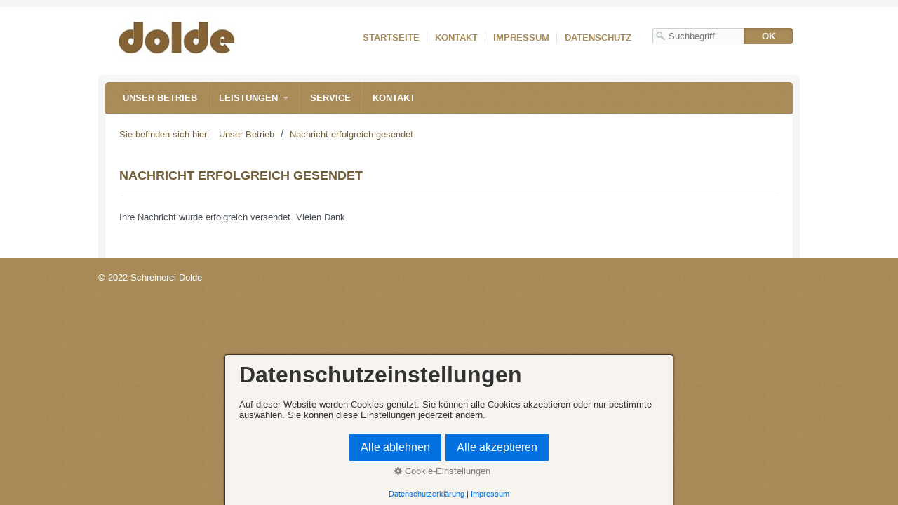

--- FILE ---
content_type: text/html
request_url: https://www.schreinerei-dolde.de/nachricht-erfolgreich-gesendet.html
body_size: 4088
content:
<!DOCTYPE html>
<html prefix="og: https://ogp.me/ns#" class="no-js responsivelayout" lang="de" data-zpdebug="false" data-ptr="" data-pagename="Nachricht erfolgreich gesendet">
<head>
	<!-- Title -->
	<title>Nachricht erfolgreich gesendet</title>
	
	<!-- Meta Data -->
	<meta http-equiv="content-type" content="text/html; charset=utf-8" />
	<meta name="description" content="" />
	
<meta property="og:type" content="website">
<meta property="og:title" content="Nachricht erfolgreich gesendet">
<meta property="og:description" content="">
<meta property="og:url" content="https://www.schreinerei-dolde.de/nachricht-erfolgreich-gesendet.html">
<meta property="twitter:card" content="summary_large_image">
<meta property="twitter:title" content="Nachricht erfolgreich gesendet">
<meta property="twitter:description" content="">

	<meta name="keywords" content="" />
	<meta name="viewport" content="width=device-width, initial-scale=1.0" />
	<meta name="generator" content="Zeta Producer 16.5.0.0, ZP16B, 08.07.2022 15:24:30" />
	<meta name="robots" content="index, follow" />
		
	<link rel="canonical" href="https://www.schreinerei-dolde.de/nachricht-erfolgreich-gesendet.html" />
	<link rel="preload" href="assets/fonts/fontawesome-webfont.woff2?v=4.7.0" as="font" type="font/woff2" crossorigin />
	
	
	<!-- Has Article in Header -->
	
	
	<!-- Favicon & CSS -->
	
<link class="zpfaviconmeta" rel="shortcut icon" type="image/x-icon" href="assets/stock-files/favicon.ico?v=2021070601" />

	
	
	<link rel="stylesheet" href="assets/bundle.css?v=638041170331961468" />

	

	 
		
	<script>
		document.documentElement.className = document.documentElement.className.replace(/no-js/g, 'js');
	</script>
	<script src="assets/bundle.js?v=638041170331961468"></script>
	

	<!-- Webfonts --> 
    
		
	
	
	<!-- Search Inline Script -->
	
		<script>
			function search1(){
				if (document.forms.searchengine1.q.value.length == 0) {
					alert("Bitte geben Sie einen Suchbegriff ein.");
					return false;
				}
			}
		</script>
	

	<!-- RSS -->
	

	<!-- Analytics Code -->
	
</head>
<body id="travel-responsive">
	
	<a id="top"></a>
	<div id="bodybox">
		<div id="line">
			<div id="wrapper">
			
				<!-- Teaser "Banner" -->
				
				
				<div id="topline">
					<a href="#" id="mobilenavtoggle" aria-label="Menü ein-/ausblenden">Menü</a>
					
						<div id="webdescription">
						
							<!-- Logo -->
							
								<div id="logo" 
>
									<a href="index.html"><img src="assets/dolde_1.jpg" width="200" height="64" alt="Logo Schreinerei Dolde" /></a>
								</div>
							
							
							<!-- Webname -->
							
							
							<!-- Clear Float -->
							
								<div class="clearx"></div>
							
						</div>
					
					
					
						<div id="searchwrap">
							<!-- Extramenu -->
							

	<div id="xmenu" class="" 
>
		
		
			<span><a class="xmenulink" href="index.html">Startseite</a></span>
		
			<span><a class="xmenulink" href="kontakt.html">Kontakt</a></span>
		
			<span><a class="xmenulink" href="impressum.html">Impressum</a></span>
		
			<span><a class="xmenulink" href="datenschutzu.html">Datenschutz</a></span>
		
			
			
		
	</div>

                                
							<!-- Searchform -->
							
								<div id="search" 
>
									



	<script>
		function getParameterByNamesearchform(name) {
			name = name.replace(/[\[]/, "\\\[").replace(/[\]]/, "\\\]");
			var regexS = "[\\?&]" + name + "=([^&#]*)";
			var regex = new RegExp(regexS);
			var results = regex.exec(window.location.search);
			if(results == null) {
				return "";
			}
			else {
				return decodeURIComponent(results[1].replace(/\+/g, " "));
			}
		}
		function encode_htmlsearchform(astring) { //helps prevent XSS e.g. when printing search strings
			astring = typeof astring !== 'undefined' ? astring : "";

			astring = astring.replace(/</g, "&lt;");
			astring = astring.replace(/>/g, "&gt;");
			astring = astring.replace(/"/g, "&quo" + "t;");
			astring = astring.replace(/'/g, "&#x27;");
			astring = astring.replace(/\//g, "&#x2F;");
			astring = astring.replace(/\[\$/g, "");
			astring = astring.replace(/\$\]/g, "");

			return astring;
		}
		function searchsearchform() {
			var formId = "searchform";
			if (document.getElementById(formId).q.value == 'Suchbegriff') {
				return false;
			}
			else if ($z.trim(document.getElementById(formId).q.value).length === 0) {
				alert("Bitte geben Sie einen Suchbegriff ein.");
				return false;
			}
			else{
				return;
			}
		}
	</script>
	<form id="searchform" name="searchengine1" onsubmit="return searchsearchform()" action="suche.html" method="get" class="zpsearchform" 
>
		
		<input id="searchfield" class="zpsearchfield typetext" type="text" name="q" title="Suche" placeholder="Suchbegriff" 
			aria-label="Suchbegriff" />
		
			<input id="searchbutton" class="zpsearchbutton" type="submit" name="submit" value="ok" title="Suchen"  aria-label="Suchen" />
		
		
	</form>
	<script>
	$(document).ready(function(){
		// set form field value to searchstring
		var tmpSearchstring = getParameterByNamesearchform("q");
		if ( tmpSearchstring ){
			// fill layout searchfield with searchsting
			document.getElementById("searchform").q.value = tmpSearchstring;
			// fill search page searchfield with searchsting
			document.getElementById("zpsearchengine").q2.value = tmpSearchstring;
			// focus search page searchfield
			document.getElementById("zpsearchengine").q2.focus();
		}
	});
	</script>

								</div>
							
						</div> <!-- #searchwrap -->
					
                    <div class="clearx"></div>
				</div> <!-- topline -->
				
				<div id="framebox">
				
					<!-- Mainmenu Grid -->
					<div id="navbar">
						<ul class="zpmarkactive default mainmenu touchhovermenu clickhovermenu out" data-breakpointmobilemenu="768"><li class="zpnodefaults dropdown"><a href="index.html" data-isredirected="false" >Unser Betrieb</a></li><li class="zpnodefaults haschilds dropdown"><a href="leistungen.html" data-isredirected="false" >Leistungen</a><ul class="dropdown-menu"><li class = "zpnodefaults dropdown"><a href="einbaumoebel.html" data-isredirected="false" >Einbaumöbel</a></li><li class = "zpnodefaults dropdown"><a href="bueromoebel.html" data-isredirected="false" >Büromöbel</a></li><li class = "zpnodefaults dropdown"><a href="trennwaende.html" data-isredirected="false" >Trennwände</a></li><li class = "zpnodefaults dropdown"><a href="haustueren.html" data-isredirected="false" >Haustüren</a></li><li class = "zpnodefaults dropdown"><a href="innentueren.html" data-isredirected="false" >Innentüren</a></li><li class = "zpnodefaults dropdown"><a href="kuechen.html" data-isredirected="false" >Küchen</a></li><li class = "zpnodefaults dropdown"><a href="Parkett.html" data-isredirected="false" >Parkett</a></li><li class = "zpnodefaults dropdown"><a href="holzdecken.html" data-isredirected="false" >Holzdecken </a></li><li class = "zpnodefaults dropdown"><a href="Wandverkleidungen.html" data-isredirected="false" >Wandverkleidungen</a></li><li class = "zpnodefaults dropdown"><a href="Restaurationen.html" data-isredirected="false" >Restaurationen</a></li></ul></li><li class="zpnodefaults dropdown"><a href="service.html" data-isredirected="false" >Service</a></li><li class="zpnodefaults dropdown"><a href="kontakt.html" data-isredirected="false" >Kontakt</a></li></ul>

<script>
$z(document).ready(function(){
	// we find the active page's a-tag and then walk upwards the dom marking the respective parent li as active/open
	$z('ul.zpmarkactive.default li a.active').parents('li').each(function(index){
		var that = this;
		// do not add open class to immediate parent li
		if ( index > 0 ){
			$z(that).addClass('open');
		}
		$z(that).addClass('active');
		//$z(that).find('> a').addClass('active');
	});
	$z("ul.zpmarkactive.default").removeClass("zpmarkactive");
	
	/*
	$z("ul.zpmarkactive.default li:has(a.active)").addClass("active");
	$z("ul.zpmarkactive.default li.haschilds > a").addClass("haschilds");
	$z("ul.zpmarkactive.default li.haschilds:has(a.active)").addClass("active");
	$z("ul.zpmarkactive.default li.active > a").addClass("active");
	
	$z("ul.zpmarkactive.default").removeClass("zpmarkactive")
	*/
});
</script>
					</div>
					
					
					<!-- Header Grid -->		
					
					
					<div id="webbox">
					
						<!-- Breadcrumb Grid -->
						
							<div id="breadcrumb"  

>
								
	Sie befinden sich hier:&nbsp;
	<ol class="zpBreadcrumbs zpnodefaults" itemscope="" itemtype="https://schema.org/BreadcrumbList" 
>
	
	<li>
		<a href="index.html">Unser Betrieb</a>
		<span class="divider">/</span>
	</li>
	
		<li itemprop="itemListElement" itemscope="" itemtype="https://schema.org/ListItem">
			<a itemprop="item" href="nachricht-erfolgreich-gesendet.html" style="pointer-events: none; color: inherit; text-decoration: none; border: 0;"><span itemprop="name">Nachricht erfolgreich gesendet</span><meta itemprop="position" content="0" /></a>
		</li>
		</ol>
			

							</div>
						
						
						<div id="contentbox">
                            
                            
                                
                                    <!-- Content Grid -->
                                    <div id="content" class="boxshadow">
                                        

<div class="zparea zpgrid" data-numcolumns="" data-areaname="Standard" data-pageid="465">
	
			
			


		
	<div id="container_300" class="zpContainer first last  " 
		 data-zpeleel="container" data-zpleid="300">
	
	

			
			<div class="zpRow standard  " data-row-id="4" 
				>

			
				
				<div class="zpColumn odd zpColumnWidth1 c12 first last" style="" data-column-id="4" 
					>
	
					
<div class="zpColumnItem" >
	<div id="a992" data-article-id="992" data-zpleid="992" 
 class="articlearea zpwText" 
	
	>
	

	
	
			

	<h1 
	
	  data-zpfieldname="headline">Nachricht erfolgreich gesendet</h1>

			



<p>Ihre Nachricht wurde erfolgreich versendet. Vielen Dank.</p>


	

	</div>
</div>


				</div>
	
			

			</div><!-- .zpRow -->
		

	</div><!-- close container -->
			
		
	
		
	
</div> <!-- .zparea -->




                                        <div class="clearx"></div>
                                    </div>

                                                                    
                                
                            

						</div>
					</div>
				</div>
			</div>
		</div>
	</div>
	
	<!-- Footer -->
	<div id="footer">
		
		<!-- Teaser "Fusszeile" -->
		
		
		<div id="bottomfooter">
			<div class="wrapper">
				
				<!-- Copyright -->	
				
					<div id="footerinfo" 
>
						
							



&copy; 2022 Schreinerei Dolde
						
						
					</div>
				
			</div>
		</div>
	</div>
	
<!-- Footer Script -->




<script>
	var sf, body;
	var breakpoint = 768;
	
	$z(document).ready(function () {
		// switches the Mobile Navigation-Menu on/off, when "Menu" link is clicked.
		$z("a#mobilenavtoggle").on("click", function(e){
			$z("#navbar").slideToggle(300, function (){
				$z("#navbar, #navbar ul.mainmenu, #mobilenavtoggle").toggleClass("on");
				//clear inline styles set by "slideToggle" so the don't stick around e.g. after window enlargement or orientation change
				$z(this).css("display",""); 	
			});
		});
	});
</script>

<!-- {{{ -->
<!--
* Layout: Travel Responsive by StS
* $Id: default.html 2022-06-21 13:31:16 +0200 Stefan S  b783691aa5de61d0142ab29862f7cdef01cc3b55 $
-->
<!-- }}} -->
</body>
</html>

--- FILE ---
content_type: text/css
request_url: https://www.schreinerei-dolde.de/assets/bundle.css?v=638041170331961468
body_size: 177701
content:
/*! $Id: zpgrid.less 2022-09-15 09:15:13 +0200 Stefan S  1874a0139f1a16f76df81eaaab98a55b8429d15a $ */

/* Sanitize and default Values in case #val() Values from ZPp are empty or not plain numbers */
/* BEGIN ZP 12 Grid Style */

div.zpRow {
  margin-bottom: 15px;
  display: -webkit-box;
  display: -ms-flexbox;
  display: flex;
  -webkit-box-align: start;
  -ms-flex-align: start;
  align-items: flex-start;
  -ms-flex-wrap: wrap;
  flex-wrap: wrap;
}
div.zpRow div.zpColumn img.singleImage {
  max-width: 100% !important;
  height: auto !important;
  display: inline-block;
}
div.zpRow div.zpColumn .zpImageGallery img.singleImage {
  display: block;
}
div.zpRow div.zpColumn .zpImageGallery a.fancybox {
  max-width: 100%;
  /* Bugfix to keep image responsive in IE11 */

}
div.zpRow div.zpColumn div.zpColumnItem {
  display: block;
  float: left;
  padding: 0;
}
/* END ZP 12 Grid Style */

/* *** Global Rules applying to all Layouts ***/

/* break long words in headlines by default, so they don't destroy the layout, in case a layout doesn't activate hyphenation */

h1,
h2,
h3,
h4,
h5,
h6,
a,
.zphyphenate {
  overflow-wrap: break-word;
  word-wrap: break-word;
}
.zphyphenate {
  -webkit-hyphens: auto;
  -ms-hyphens: auto;
  -o-hyphens: auto;
  hyphens: auto;
  -webkit-hyphenate-limit-lines: 2;
  -moz-hyphenate-limit-lines: 2;
  -ms-hyphenate-limit-lines: 2;
  hyphenate-limit-lines: 2;
  -webkit-hyphenate-limit-chars: auto 3;
  -moz-hyphenate-limit-chars: auto 3;
  -ms-hyphenate-limit-chars: auto 3;
  hyphenate-limit-chars: auto 3;
}
.zpnohyphenate {
  -webkit-hyphens: none;
  -ms-hyphens: none;
  -o-hyphens: none;
  hyphens: none;
  word-wrap: normal;
}
/* flex-slider general overrides */

.flex-direction-nav .flex-disabled {
  opacity: 0 !important;
  filter: alpha(opacity=0);
  cursor: default;
  z-index: -1;
}
/* more responsive iFrames and iFrame Containers */

iframe,
object,
embed,
.zpwIFrame,
.zpwFacebook_Like-Button,
.zpwFacebook_Like-Box,
div.fb-like {
  max-width: 100%;
  overflow: auto;
  -webkit-overflow-scrolling: touch;
}
iframe {
  border: 0;
}
/* Remove eventual borders from 1px images and images in special parents with classes */

img[width="1px"],
img[width="1"],
.plain > img,
.noborder > img,
img.plain,
img.noborder,
.zpwBild.plain a,
.zpwBild.noborder a,
.zpwBild.plain a > img,
.zpwBild.noborder a > img {
  border: none !important;
  box-shadow: none !important;
}
.zproundimage img:not(.zpbrowserdefault),
.zproundimage .zpwBild a:not(.zpbrowserdefault),
#topArticles .zproundimage img:not(.zpbrowserdefault),
div.articlearea .zproundimage img:not(.zpbrowserdefault),
.zpRow.zproundimage div.zpImageGallery > a:not(.zpbrowserdefault),
.zpRow.standard .zproundimage div.zpImageGallery > a:not(.zpbrowserdefault),
.zpRow.zproundimage div.zpImageGallery img,
.zpRow.standard .zproundimage div.zpImageGallery img,
#content .zpRow.zproundimage div.zpImageGallery > a:not(.zpbrowserdefault),
#content .zpRow.standard .zproundimage div.zpImageGallery > a:not(.zpbrowserdefault),
#content .zpRow.zproundimage div.zpImageGallery img,
#content .zpRow.standard .zproundimage div.zpImageGallery img {
  border-radius: 50%;
}
ol.zpBreadcrumbs,
#breadcrumb ol.zpBreadcrumbs,
.breadcrumb ol.zpBreadcrumbs {
  list-style: none;
  margin: 0;
  padding: 0;
  display: inline;
}
ol.zpBreadcrumbs li,
#breadcrumb ol.zpBreadcrumbs li,
.breadcrumb ol.zpBreadcrumbs li {
  list-style: none;
  display: inline;
}
ol.zpBreadcrumbs span:not(.divider),
#breadcrumb ol.zpBreadcrumbs span:not(.divider),
.breadcrumb ol.zpBreadcrumbs span:not(.divider) {
  color: inherit;
}
/* *** End Global Rules applying to all Layouts ***/

/* ADDED StS ZP 13 Grid */

div.zpRow .zpColumn,
.zpColumnItem {
  box-sizing: border-box;
  /* IE Bugfix */
  max-width: 100%;
  /* IE Bugfix */

}
.zpColumnItem {
  width: 100%;
  /* fill enclosing zpColumn, so inline editing resizing refletcs the column and not the columnItem */

}
div.zpRow .zpColumn {
  padding: 0 15px;
}
div.zpRow .zpFakeColumn.flexbreak {
  visibility: hidden;
  width: 100% !important;
  height: 0 !important;
  margin: 0 !important;
  padding: 0 !important;
}
/* ***** 12-column grid ***** */

.c1,
.c2,
.c4,
.c5,
.c6,
.c7,
.c8,
.c9,
.c10,
.c11,
.c12 {
  box-sizing: border-box;
}
div.zpRow .zpColumn.c12,
.zpColumnItem.c12,
.zp-form .c12,
.zpgrid .c12 {
  float: left;
  width: 100%;
}
div.zpRow .zpColumn.c11,
.zpColumnItem.c11,
.zp-form .c11,
.zpgrid .c11 {
  float: left;
  width: 91.666666667%;
}
div.zpRow .zpColumn.c10,
.zpColumnItem.c10,
.zp-form .c10,
.zpgrid .c10 {
  float: left;
  width: 83.333333333%;
}
div.zpRow .zpColumn.c9,
.zpColumnItem.c9,
.zp-form .c9,
.zpgrid .c9 {
  float: left;
  width: 75%;
}
div.zpRow .zpColumn.c8,
.zpColumnItem.c8,
.zp-form .c8,
.zpgrid .c8 {
  float: left;
  width: 66.666666667%;
}
div.zpRow .zpColumn.c7,
.zpColumnItem.c7,
.zp-form .c7,
.zpgrid .c7 {
  float: left;
  width: 58.333333333%;
}
div.zpRow .zpColumn.c6,
.zpColumnItem.c6,
.zp-form .c6,
.zpgrid .c6 {
  float: left;
  width: 50%;
}
div.zpRow .zpColumn.c5,
.zpColumnItem.c5,
.zp-form .c5,
.zpgrid .c5 {
  float: left;
  width: 41.666666667%;
}
div.zpRow .zpColumn.c4,
.zpColumnItem.c4,
.zp-form .c4,
.zpgrid .c4 {
  float: left;
  width: 33.333333333%;
}
div.zpRow .zpColumn.c3,
.zpColumnItem.c3,
.zp-form .c3,
.zpgrid .c3 {
  float: left;
  width: 25%;
}
div.zpRow .zpColumn.c2,
.zpColumnItem.c2,
.zp-form .c2,
.zpgrid .c2 {
  float: left;
  width: 16.666666667%;
}
div.zpRow .zpColumn.c1,
.zpColumnItem.c1,
.zp-form .c1,
.zpgrid .c1 {
  float: left;
  width: 8.333333333%;
}
.zpgrid[data-numcolumns="8"] div.zpRow .zpColumn.c1,
.zparea[data-numcolumns="8"] div.zpRow .zpColumn.c1,
.zpgrid[data-numcolumns="8"] .zpColumnItem.c1,
.zparea[data-numcolumns="8"] .zpColumnItem.c1,
.zpgrid[data-numcolumns="8"] .zp-form .c1,
.zparea[data-numcolumns="8"] .zp-form .c1,
.zpgrid[data-numcolumns="8"] .zpgrid .c1,
.zparea[data-numcolumns="8"] .zpgrid .c1,
.zpgrid[data-numcolumns="8"] div.zpRow .zpColumn.c2,
.zparea[data-numcolumns="8"] div.zpRow .zpColumn.c2,
.zpgrid[data-numcolumns="8"] .zpColumnItem.c2,
.zparea[data-numcolumns="8"] .zpColumnItem.c2,
.zpgrid[data-numcolumns="8"] .zp-form .c2,
.zparea[data-numcolumns="8"] .zp-form .c2,
.zpgrid[data-numcolumns="8"] .zpgrid .c2,
.zparea[data-numcolumns="8"] .zpgrid .c2 {
  float: left;
  width: 12.5%;
}
.zpgrid[data-numcolumns="8"] div.zpRow .zpColumn.c3,
.zparea[data-numcolumns="8"] div.zpRow .zpColumn.c3,
.zpgrid[data-numcolumns="8"] .zpColumnItem.c3,
.zparea[data-numcolumns="8"] .zpColumnItem.c3,
.zpgrid[data-numcolumns="8"] .zp-form .c3,
.zparea[data-numcolumns="8"] .zp-form .c3,
.zpgrid[data-numcolumns="8"] .zpgrid .c3,
.zparea[data-numcolumns="8"] .zpgrid .c3 {
  float: left;
  width: 25%;
}
.zpgrid[data-numcolumns="8"] div.zpRow .zpColumn.c4,
.zparea[data-numcolumns="8"] div.zpRow .zpColumn.c4,
.zpgrid[data-numcolumns="8"] .zpColumnItem.c4,
.zparea[data-numcolumns="8"] .zpColumnItem.c4,
.zpgrid[data-numcolumns="8"] .zp-form .c4,
.zparea[data-numcolumns="8"] .zp-form .c4,
.zpgrid[data-numcolumns="8"] .zpgrid .c4,
.zparea[data-numcolumns="8"] .zpgrid .c4,
.zpgrid[data-numcolumns="8"] div.zpRow .zpColumn.c5,
.zparea[data-numcolumns="8"] div.zpRow .zpColumn.c5,
.zpgrid[data-numcolumns="8"] .zpColumnItem.c5,
.zparea[data-numcolumns="8"] .zpColumnItem.c5,
.zpgrid[data-numcolumns="8"] .zp-form .c5,
.zparea[data-numcolumns="8"] .zp-form .c5,
.zpgrid[data-numcolumns="8"] .zpgrid .c5,
.zparea[data-numcolumns="8"] .zpgrid .c5 {
  float: left;
  width: 37.5%;
}
.zpgrid[data-numcolumns="8"] div.zpRow .zpColumn.c6,
.zparea[data-numcolumns="8"] div.zpRow .zpColumn.c6,
.zpgrid[data-numcolumns="8"] .zpColumnItem.c6,
.zparea[data-numcolumns="8"] .zpColumnItem.c6,
.zpgrid[data-numcolumns="8"] .zp-form .c6,
.zparea[data-numcolumns="8"] .zp-form .c6,
.zpgrid[data-numcolumns="8"] .zpgrid .c6,
.zparea[data-numcolumns="8"] .zpgrid .c6 {
  float: left;
  width: 50%;
}
.zpgrid[data-numcolumns="8"] div.zpRow .zpColumn.c7,
.zparea[data-numcolumns="8"] div.zpRow .zpColumn.c7,
.zpgrid[data-numcolumns="8"] .zpColumnItem.c7,
.zparea[data-numcolumns="8"] .zpColumnItem.c7,
.zpgrid[data-numcolumns="8"] .zp-form .c7,
.zparea[data-numcolumns="8"] .zp-form .c7,
.zpgrid[data-numcolumns="8"] .zpgrid .c7,
.zparea[data-numcolumns="8"] .zpgrid .c7,
.zpgrid[data-numcolumns="8"] div.zpRow .zpColumn.c8,
.zparea[data-numcolumns="8"] div.zpRow .zpColumn.c8,
.zpgrid[data-numcolumns="8"] .zpColumnItem.c8,
.zparea[data-numcolumns="8"] .zpColumnItem.c8,
.zpgrid[data-numcolumns="8"] .zp-form .c8,
.zparea[data-numcolumns="8"] .zp-form .c8,
.zpgrid[data-numcolumns="8"] .zpgrid .c8,
.zparea[data-numcolumns="8"] .zpgrid .c8 {
  float: left;
  width: 62.5%;
}
.zpgrid[data-numcolumns="8"] div.zpRow .zpColumn.c9,
.zparea[data-numcolumns="8"] div.zpRow .zpColumn.c9,
.zpgrid[data-numcolumns="8"] .zpColumnItem.c9,
.zparea[data-numcolumns="8"] .zpColumnItem.c9,
.zpgrid[data-numcolumns="8"] .zp-form .c9,
.zparea[data-numcolumns="8"] .zp-form .c9,
.zpgrid[data-numcolumns="8"] .zpgrid .c9,
.zparea[data-numcolumns="8"] .zpgrid .c9 {
  float: left;
  width: 75%;
}
.zpgrid[data-numcolumns="8"] div.zpRow .zpColumn.c10,
.zparea[data-numcolumns="8"] div.zpRow .zpColumn.c10,
.zpgrid[data-numcolumns="8"] .zpColumnItem.c10,
.zparea[data-numcolumns="8"] .zpColumnItem.c10,
.zpgrid[data-numcolumns="8"] .zp-form .c10,
.zparea[data-numcolumns="8"] .zp-form .c10,
.zpgrid[data-numcolumns="8"] .zpgrid .c10,
.zparea[data-numcolumns="8"] .zpgrid .c10,
.zpgrid[data-numcolumns="8"] div.zpRow .zpColumn.c11,
.zparea[data-numcolumns="8"] div.zpRow .zpColumn.c11,
.zpgrid[data-numcolumns="8"] .zpColumnItem.c11,
.zparea[data-numcolumns="8"] .zpColumnItem.c11,
.zpgrid[data-numcolumns="8"] .zp-form .c11,
.zparea[data-numcolumns="8"] .zp-form .c11,
.zpgrid[data-numcolumns="8"] .zpgrid .c11,
.zparea[data-numcolumns="8"] .zpgrid .c11 {
  float: left;
  width: 87.5%;
}
.zpgrid[data-numcolumns="8"] div.zpRow .zpColumn.c12,
.zparea[data-numcolumns="8"] div.zpRow .zpColumn.c12,
.zpgrid[data-numcolumns="8"] .zpColumnItem.c12,
.zparea[data-numcolumns="8"] .zpColumnItem.c12,
.zpgrid[data-numcolumns="8"] .zp-form .c12,
.zparea[data-numcolumns="8"] .zp-form .c12,
.zpgrid[data-numcolumns="8"] .zpgrid .c12,
.zparea[data-numcolumns="8"] .zpgrid .c12 {
  float: left;
  width: 100%;
}
.zpgrid[data-numcolumns="6"] div.zpRow .zpColumn.c1,
.zparea[data-numcolumns="6"] div.zpRow .zpColumn.c1,
.zpgrid[data-numcolumns="6"] .zpColumnItem.c1,
.zparea[data-numcolumns="6"] .zpColumnItem.c1,
.zpgrid[data-numcolumns="6"] .zp-form .c1,
.zparea[data-numcolumns="6"] .zp-form .c1,
.zpgrid[data-numcolumns="6"] .zpgrid .c1,
.zparea[data-numcolumns="6"] .zpgrid .c1,
.zpgrid[data-numcolumns="6"] div.zpRow .zpColumn.c2,
.zparea[data-numcolumns="6"] div.zpRow .zpColumn.c2,
.zpgrid[data-numcolumns="6"] .zpColumnItem.c2,
.zparea[data-numcolumns="6"] .zpColumnItem.c2,
.zpgrid[data-numcolumns="6"] .zp-form .c2,
.zparea[data-numcolumns="6"] .zp-form .c2,
.zpgrid[data-numcolumns="6"] .zpgrid .c2,
.zparea[data-numcolumns="6"] .zpgrid .c2 {
  float: left;
  width: 16.666666667%;
}
.zpgrid[data-numcolumns="6"] div.zpRow .zpColumn.c3,
.zparea[data-numcolumns="6"] div.zpRow .zpColumn.c3,
.zpgrid[data-numcolumns="6"] .zpColumnItem.c3,
.zparea[data-numcolumns="6"] .zpColumnItem.c3,
.zpgrid[data-numcolumns="6"] .zp-form .c3,
.zparea[data-numcolumns="6"] .zp-form .c3,
.zpgrid[data-numcolumns="6"] .zpgrid .c3,
.zparea[data-numcolumns="6"] .zpgrid .c3,
.zpgrid[data-numcolumns="6"] div.zpRow .zpColumn.c4,
.zparea[data-numcolumns="6"] div.zpRow .zpColumn.c4,
.zpgrid[data-numcolumns="6"] .zpColumnItem.c4,
.zparea[data-numcolumns="6"] .zpColumnItem.c4,
.zpgrid[data-numcolumns="6"] .zp-form .c4,
.zparea[data-numcolumns="6"] .zp-form .c4,
.zpgrid[data-numcolumns="6"] .zpgrid .c4,
.zparea[data-numcolumns="6"] .zpgrid .c4 {
  float: left;
  width: 33.333333333%;
}
.zpgrid[data-numcolumns="6"] div.zpRow .zpColumn.c5,
.zparea[data-numcolumns="6"] div.zpRow .zpColumn.c5,
.zpgrid[data-numcolumns="6"] .zpColumnItem.c5,
.zparea[data-numcolumns="6"] .zpColumnItem.c5,
.zpgrid[data-numcolumns="6"] .zp-form .c5,
.zparea[data-numcolumns="6"] .zp-form .c5,
.zpgrid[data-numcolumns="6"] .zpgrid .c5,
.zparea[data-numcolumns="6"] .zpgrid .c5,
.zpgrid[data-numcolumns="6"] div.zpRow .zpColumn.c6,
.zparea[data-numcolumns="6"] div.zpRow .zpColumn.c6,
.zpgrid[data-numcolumns="6"] .zpColumnItem.c6,
.zparea[data-numcolumns="6"] .zpColumnItem.c6,
.zpgrid[data-numcolumns="6"] .zp-form .c6,
.zparea[data-numcolumns="6"] .zp-form .c6,
.zpgrid[data-numcolumns="6"] .zpgrid .c6,
.zparea[data-numcolumns="6"] .zpgrid .c6 {
  float: left;
  width: 50%;
}
.zpgrid[data-numcolumns="6"] div.zpRow .zpColumn.c7,
.zparea[data-numcolumns="6"] div.zpRow .zpColumn.c7,
.zpgrid[data-numcolumns="6"] .zpColumnItem.c7,
.zparea[data-numcolumns="6"] .zpColumnItem.c7,
.zpgrid[data-numcolumns="6"] .zp-form .c7,
.zparea[data-numcolumns="6"] .zp-form .c7,
.zpgrid[data-numcolumns="6"] .zpgrid .c7,
.zparea[data-numcolumns="6"] .zpgrid .c7,
.zpgrid[data-numcolumns="6"] div.zpRow .zpColumn.c8,
.zparea[data-numcolumns="6"] div.zpRow .zpColumn.c8,
.zpgrid[data-numcolumns="6"] .zpColumnItem.c8,
.zparea[data-numcolumns="6"] .zpColumnItem.c8,
.zpgrid[data-numcolumns="6"] .zp-form .c8,
.zparea[data-numcolumns="6"] .zp-form .c8,
.zpgrid[data-numcolumns="6"] .zpgrid .c8,
.zparea[data-numcolumns="6"] .zpgrid .c8 {
  float: left;
  width: 66.666666667%;
}
.zpgrid[data-numcolumns="6"] div.zpRow .zpColumn.c9,
.zparea[data-numcolumns="6"] div.zpRow .zpColumn.c9,
.zpgrid[data-numcolumns="6"] .zpColumnItem.c9,
.zparea[data-numcolumns="6"] .zpColumnItem.c9,
.zpgrid[data-numcolumns="6"] .zp-form .c9,
.zparea[data-numcolumns="6"] .zp-form .c9,
.zpgrid[data-numcolumns="6"] .zpgrid .c9,
.zparea[data-numcolumns="6"] .zpgrid .c9,
.zpgrid[data-numcolumns="6"] div.zpRow .zpColumn.c10,
.zparea[data-numcolumns="6"] div.zpRow .zpColumn.c10,
.zpgrid[data-numcolumns="6"] .zpColumnItem.c10,
.zparea[data-numcolumns="6"] .zpColumnItem.c10,
.zpgrid[data-numcolumns="6"] .zp-form .c10,
.zparea[data-numcolumns="6"] .zp-form .c10,
.zpgrid[data-numcolumns="6"] .zpgrid .c10,
.zparea[data-numcolumns="6"] .zpgrid .c10 {
  float: left;
  width: 83.333333333%;
}
.zpgrid[data-numcolumns="6"] div.zpRow .zpColumn.c11,
.zparea[data-numcolumns="6"] div.zpRow .zpColumn.c11,
.zpgrid[data-numcolumns="6"] .zpColumnItem.c11,
.zparea[data-numcolumns="6"] .zpColumnItem.c11,
.zpgrid[data-numcolumns="6"] .zp-form .c11,
.zparea[data-numcolumns="6"] .zp-form .c11,
.zpgrid[data-numcolumns="6"] .zpgrid .c11,
.zparea[data-numcolumns="6"] .zpgrid .c11,
.zpgrid[data-numcolumns="6"] div.zpRow .zpColumn.c12,
.zparea[data-numcolumns="6"] div.zpRow .zpColumn.c12,
.zpgrid[data-numcolumns="6"] .zpColumnItem.c12,
.zparea[data-numcolumns="6"] .zpColumnItem.c12,
.zpgrid[data-numcolumns="6"] .zp-form .c12,
.zparea[data-numcolumns="6"] .zp-form .c12,
.zpgrid[data-numcolumns="6"] .zpgrid .c12,
.zparea[data-numcolumns="6"] .zpgrid .c12 {
  float: left;
  width: 100%;
}
.zpgrid[data-numcolumns="4"] div.zpRow .zpColumn.c1,
.zparea[data-numcolumns="4"] div.zpRow .zpColumn.c1,
.zpgrid[data-numcolumns="4"] .zpColumnItem.c1,
.zparea[data-numcolumns="4"] .zpColumnItem.c1,
.zpgrid[data-numcolumns="4"] .zp-form .c1,
.zparea[data-numcolumns="4"] .zp-form .c1,
.zpgrid[data-numcolumns="4"] .zpgrid .c1,
.zparea[data-numcolumns="4"] .zpgrid .c1,
.zpgrid[data-numcolumns="4"] div.zpRow .zpColumn.c2,
.zparea[data-numcolumns="4"] div.zpRow .zpColumn.c2,
.zpgrid[data-numcolumns="4"] .zpColumnItem.c2,
.zparea[data-numcolumns="4"] .zpColumnItem.c2,
.zpgrid[data-numcolumns="4"] .zp-form .c2,
.zparea[data-numcolumns="4"] .zp-form .c2,
.zpgrid[data-numcolumns="4"] .zpgrid .c2,
.zparea[data-numcolumns="4"] .zpgrid .c2,
.zpgrid[data-numcolumns="4"] div.zpRow .zpColumn.c3,
.zparea[data-numcolumns="4"] div.zpRow .zpColumn.c3,
.zpgrid[data-numcolumns="4"] .zpColumnItem.c3,
.zparea[data-numcolumns="4"] .zpColumnItem.c3,
.zpgrid[data-numcolumns="4"] .zp-form .c3,
.zparea[data-numcolumns="4"] .zp-form .c3,
.zpgrid[data-numcolumns="4"] .zpgrid .c3,
.zparea[data-numcolumns="4"] .zpgrid .c3 {
  float: left;
  width: 25%;
}
.zpgrid[data-numcolumns="4"] div.zpRow .zpColumn.c4,
.zparea[data-numcolumns="4"] div.zpRow .zpColumn.c4,
.zpgrid[data-numcolumns="4"] .zpColumnItem.c4,
.zparea[data-numcolumns="4"] .zpColumnItem.c4,
.zpgrid[data-numcolumns="4"] .zp-form .c4,
.zparea[data-numcolumns="4"] .zp-form .c4,
.zpgrid[data-numcolumns="4"] .zpgrid .c4,
.zparea[data-numcolumns="4"] .zpgrid .c4,
.zpgrid[data-numcolumns="4"] div.zpRow .zpColumn.c5,
.zparea[data-numcolumns="4"] div.zpRow .zpColumn.c5,
.zpgrid[data-numcolumns="4"] .zpColumnItem.c5,
.zparea[data-numcolumns="4"] .zpColumnItem.c5,
.zpgrid[data-numcolumns="4"] .zp-form .c5,
.zparea[data-numcolumns="4"] .zp-form .c5,
.zpgrid[data-numcolumns="4"] .zpgrid .c5,
.zparea[data-numcolumns="4"] .zpgrid .c5,
.zpgrid[data-numcolumns="4"] div.zpRow .zpColumn.c6,
.zparea[data-numcolumns="4"] div.zpRow .zpColumn.c6,
.zpgrid[data-numcolumns="4"] .zpColumnItem.c6,
.zparea[data-numcolumns="4"] .zpColumnItem.c6,
.zpgrid[data-numcolumns="4"] .zp-form .c6,
.zparea[data-numcolumns="4"] .zp-form .c6,
.zpgrid[data-numcolumns="4"] .zpgrid .c6,
.zparea[data-numcolumns="4"] .zpgrid .c6 {
  float: left;
  width: 50%;
}
.zpgrid[data-numcolumns="4"] div.zpRow .zpColumn.c7,
.zparea[data-numcolumns="4"] div.zpRow .zpColumn.c7,
.zpgrid[data-numcolumns="4"] .zpColumnItem.c7,
.zparea[data-numcolumns="4"] .zpColumnItem.c7,
.zpgrid[data-numcolumns="4"] .zp-form .c7,
.zparea[data-numcolumns="4"] .zp-form .c7,
.zpgrid[data-numcolumns="4"] .zpgrid .c7,
.zparea[data-numcolumns="4"] .zpgrid .c7,
.zpgrid[data-numcolumns="4"] div.zpRow .zpColumn.c8,
.zparea[data-numcolumns="4"] div.zpRow .zpColumn.c8,
.zpgrid[data-numcolumns="4"] .zpColumnItem.c8,
.zparea[data-numcolumns="4"] .zpColumnItem.c8,
.zpgrid[data-numcolumns="4"] .zp-form .c8,
.zparea[data-numcolumns="4"] .zp-form .c8,
.zpgrid[data-numcolumns="4"] .zpgrid .c8,
.zparea[data-numcolumns="4"] .zpgrid .c8,
.zpgrid[data-numcolumns="4"] div.zpRow .zpColumn.c9,
.zparea[data-numcolumns="4"] div.zpRow .zpColumn.c9,
.zpgrid[data-numcolumns="4"] .zpColumnItem.c9,
.zparea[data-numcolumns="4"] .zpColumnItem.c9,
.zpgrid[data-numcolumns="4"] .zp-form .c9,
.zparea[data-numcolumns="4"] .zp-form .c9,
.zpgrid[data-numcolumns="4"] .zpgrid .c9,
.zparea[data-numcolumns="4"] .zpgrid .c9 {
  float: left;
  width: 75%;
}
.zpgrid[data-numcolumns="4"] div.zpRow .zpColumn.c10,
.zparea[data-numcolumns="4"] div.zpRow .zpColumn.c10,
.zpgrid[data-numcolumns="4"] .zpColumnItem.c10,
.zparea[data-numcolumns="4"] .zpColumnItem.c10,
.zpgrid[data-numcolumns="4"] .zp-form .c10,
.zparea[data-numcolumns="4"] .zp-form .c10,
.zpgrid[data-numcolumns="4"] .zpgrid .c10,
.zparea[data-numcolumns="4"] .zpgrid .c10,
.zpgrid[data-numcolumns="4"] div.zpRow .zpColumn.c11,
.zparea[data-numcolumns="4"] div.zpRow .zpColumn.c11,
.zpgrid[data-numcolumns="4"] .zpColumnItem.c11,
.zparea[data-numcolumns="4"] .zpColumnItem.c11,
.zpgrid[data-numcolumns="4"] .zp-form .c11,
.zparea[data-numcolumns="4"] .zp-form .c11,
.zpgrid[data-numcolumns="4"] .zpgrid .c11,
.zparea[data-numcolumns="4"] .zpgrid .c11,
.zpgrid[data-numcolumns="4"] div.zpRow .zpColumn.c12,
.zparea[data-numcolumns="4"] div.zpRow .zpColumn.c12,
.zpgrid[data-numcolumns="4"] .zpColumnItem.c12,
.zparea[data-numcolumns="4"] .zpColumnItem.c12,
.zpgrid[data-numcolumns="4"] .zp-form .c12,
.zparea[data-numcolumns="4"] .zp-form .c12,
.zpgrid[data-numcolumns="4"] .zpgrid .c12,
.zparea[data-numcolumns="4"] .zpgrid .c12 {
  float: left;
  width: 100%;
}
.zpColumn.c5 .zp-form .c1,
.zpColumn.c4 .zp-form .c1,
.zpColumn.c3 .zp-form .c1,
.zpColumn.c2 .zp-form .c1,
.zpColumn.c1 .zp-form .c1,
.zpColumn.c5 .zp-form .c2,
.zpColumn.c4 .zp-form .c2,
.zpColumn.c3 .zp-form .c2,
.zpColumn.c2 .zp-form .c2,
.zpColumn.c1 .zp-form .c2,
.zpColumn.c5 .zp-form .c3,
.zpColumn.c4 .zp-form .c3,
.zpColumn.c3 .zp-form .c3,
.zpColumn.c2 .zp-form .c3,
.zpColumn.c1 .zp-form .c3,
.zpColumn.c5 .zp-form .c4,
.zpColumn.c4 .zp-form .c4,
.zpColumn.c3 .zp-form .c4,
.zpColumn.c2 .zp-form .c4,
.zpColumn.c1 .zp-form .c4,
.zpColumn.c5 .zp-form .c5,
.zpColumn.c4 .zp-form .c5,
.zpColumn.c3 .zp-form .c5,
.zpColumn.c2 .zp-form .c5,
.zpColumn.c1 .zp-form .c5,
.zpColumn.c5 .zp-form .c6,
.zpColumn.c4 .zp-form .c6,
.zpColumn.c3 .zp-form .c6,
.zpColumn.c2 .zp-form .c6,
.zpColumn.c1 .zp-form .c6,
.zpColumn.c5 .zp-form .c7,
.zpColumn.c4 .zp-form .c7,
.zpColumn.c3 .zp-form .c7,
.zpColumn.c2 .zp-form .c7,
.zpColumn.c1 .zp-form .c7,
.zpColumn.c5 .zp-form .c8,
.zpColumn.c4 .zp-form .c8,
.zpColumn.c3 .zp-form .c8,
.zpColumn.c2 .zp-form .c8,
.zpColumn.c1 .zp-form .c8,
.zpColumn.c5 .zp-form .c9,
.zpColumn.c4 .zp-form .c9,
.zpColumn.c3 .zp-form .c9,
.zpColumn.c2 .zp-form .c9,
.zpColumn.c1 .zp-form .c9,
.zpColumn.c5 .zp-form .c10,
.zpColumn.c4 .zp-form .c10,
.zpColumn.c3 .zp-form .c10,
.zpColumn.c2 .zp-form .c10,
.zpColumn.c1 .zp-form .c10,
.zpColumn.c5 .zp-form .c11,
.zpColumn.c4 .zp-form .c11,
.zpColumn.c3 .zp-form .c11,
.zpColumn.c2 .zp-form .c11,
.zpColumn.c1 .zp-form .c11,
.zpColumn.c5 .zp-form .c12,
.zpColumn.c4 .zp-form .c12,
.zpColumn.c3 .zp-form .c12,
.zpColumn.c2 .zp-form .c12,
.zpColumn.c1 .zp-form .c12 {
  width: 100%;
}
.zpColumn.c5 .zp-form.zp-editable .resizablefield input,
.zpColumn.c4 .zp-form.zp-editable .resizablefield input,
.zpColumn.c3 .zp-form.zp-editable .resizablefield input,
.zpColumn.c2 .zp-form.zp-editable .resizablefield input,
.zpColumn.c1 .zp-form.zp-editable .resizablefield input,
.zpColumn.c5 .zp-form.zp-editable .resizablefield textarea,
.zpColumn.c4 .zp-form.zp-editable .resizablefield textarea,
.zpColumn.c3 .zp-form.zp-editable .resizablefield textarea,
.zpColumn.c2 .zp-form.zp-editable .resizablefield textarea,
.zpColumn.c1 .zp-form.zp-editable .resizablefield textarea {
  max-width: none !important;
}
/* *** always scale columns in a .noresize Row (i.e. news columns) *** */

div.zpRow.noresize .zpColumn.c1,
div.zpRow.noresize .zpColumn.c2,
div.zpRow.noresize .zpColumn.c3,
div.zpRow.noresize .zpColumn.c4,
div.zpRow.noresize .zpColumn.c5,
div.zpRow.noresize .zpColumn.c6,
div.zpRow.noresize .zpColumn.c7,
div.zpRow.noresize .zpColumn.c8,
div.zpRow.noresize .zpColumn.c9,
div.zpRow.noresize .zpColumn.c10,
div.zpRow.noresize .zpColumn.c11,
div.zpRow.noresize .zpColumn.c12 {
  width: 100%;
}
div.zpRow.noresize .zpSpacer {
  clear: both;
}
/* *** 2-Column Breakpoint (ipad portrait) *** */

@media (max-width: 768px) {
  .responsivelayout div.zpRow .zpColumn.c1,
  .responsivelayout .zpColumnItem.c1,
  .responsivelayout .zpgrid .c1:not(.resizablefield),
  .responsivelayout div.zpRow .zpColumn.c2,
  .responsivelayout .zpColumnItem.c2,
  .responsivelayout .zpgrid .c2:not(.resizablefield),
  .responsivelayout div.zpRow .zpColumn.c3,
  .responsivelayout .zpColumnItem.c3,
  .responsivelayout .zpgrid .c3:not(.resizablefield),
  .responsivelayout div.zpRow .zpColumn.c4,
  .responsivelayout .zpColumnItem.c4,
  .responsivelayout .zpgrid .c4:not(.resizablefield),
  .responsivelayout div.zpRow .zpColumn.c5,
  .responsivelayout .zpColumnItem.c5,
  .responsivelayout .zpgrid .c5:not(.resizablefield),
  .responsivelayout div.zpRow .zpColumn.c6,
  .responsivelayout .zpColumnItem.c6,
  .responsivelayout .zpgrid .c6:not(.resizablefield),
  .responsivelayout div.zpRow .zpColumn.c7,
  .responsivelayout .zpColumnItem.c7,
  .responsivelayout .zpgrid .c7:not(.resizablefield),
  .responsivelayout div.zpRow .zpColumn.c8,
  .responsivelayout .zpColumnItem.c8,
  .responsivelayout .zpgrid .c8:not(.resizablefield),
  .responsivelayout div.zpRow .zpColumn.c9,
  .responsivelayout .zpColumnItem.c9,
  .responsivelayout .zpgrid .c9:not(.resizablefield),
  .responsivelayout div.zpRow .zpColumn.c10,
  .responsivelayout .zpColumnItem.c10,
  .responsivelayout .zpgrid .c10:not(.resizablefield),
  .responsivelayout div.zpRow .zpColumn.c11,
  .responsivelayout .zpColumnItem.c11,
  .responsivelayout .zpgrid .c11:not(.resizablefield) {
    width: 50% !important;
  }
  .responsivelayout .zpColumn.zpSpacer:first-child + .zpColumn.odd:last-child {
    width: 80% !important;
    margin-left: 10%;
  }
  .responsivelayout .zpColumn.odd {
    clear: left;
  }
  .responsivelayout .zpColumn:not(.styled):nth-last-child(1n+3) {
    margin-bottom: 1em !important;
  }
  .responsivelayout div.zpRow .zpColumn.c12,
  .responsivelayout .zpColumnItem.c12,
  .responsivelayout .zp-form .c12,
  .responsivelayout .zpgrid .c12 {
    width: 100% !important;
  }
  .responsivelayout .zp-form.zp-editable .resizablefield input,
  .responsivelayout .zp-form.zp-editable .resizablefield textarea {
    max-width: none !important;
  }
  .responsivelayout .zpSpacer.hor,
  .responsivelayout div.zpRow .zpColumn.zpSpacer:not(:only-child) {
    display: none;
  }
}
/* *** 1-Column Breakpoint (iphone 6 landscape) *** */

@media (max-width: 479px) {
  /* *** 1-Column Breakpoint (iphone 6 landscape) *** */
  
  .responsivelayout div.zpRow .zpColumn.c1,
  .responsivelayout .zpColumnItem.c1,
  .responsivelayout .zp-form .c1,
  .responsivelayout .zpgrid .c1:not(.resizablefield),
  .responsivelayout div.zpRow .zpColumn.c2,
  .responsivelayout .zpColumnItem.c2,
  .responsivelayout .zp-form .c2,
  .responsivelayout .zpgrid .c2:not(.resizablefield),
  .responsivelayout div.zpRow .zpColumn.c3,
  .responsivelayout .zpColumnItem.c3,
  .responsivelayout .zp-form .c3,
  .responsivelayout .zpgrid .c3:not(.resizablefield),
  .responsivelayout div.zpRow .zpColumn.c4,
  .responsivelayout .zpColumnItem.c4,
  .responsivelayout .zp-form .c4,
  .responsivelayout .zpgrid .c4:not(.resizablefield),
  .responsivelayout div.zpRow .zpColumn.c5,
  .responsivelayout .zpColumnItem.c5,
  .responsivelayout .zp-form .c5,
  .responsivelayout .zpgrid .c5:not(.resizablefield),
  .responsivelayout div.zpRow .zpColumn.c6,
  .responsivelayout .zpColumnItem.c6,
  .responsivelayout .zp-form .c6,
  .responsivelayout .zpgrid .c6:not(.resizablefield),
  .responsivelayout div.zpRow .zpColumn.c7,
  .responsivelayout .zpColumnItem.c7,
  .responsivelayout .zp-form .c7,
  .responsivelayout .zpgrid .c7:not(.resizablefield),
  .responsivelayout div.zpRow .zpColumn.c8,
  .responsivelayout .zpColumnItem.c8,
  .responsivelayout .zp-form .c8,
  .responsivelayout .zpgrid .c8:not(.resizablefield),
  .responsivelayout div.zpRow .zpColumn.c9,
  .responsivelayout .zpColumnItem.c9,
  .responsivelayout .zp-form .c9,
  .responsivelayout .zpgrid .c9:not(.resizablefield),
  .responsivelayout div.zpRow .zpColumn.c10,
  .responsivelayout .zpColumnItem.c10,
  .responsivelayout .zp-form .c10,
  .responsivelayout .zpgrid .c10:not(.resizablefield),
  .responsivelayout div.zpRow .zpColumn.c11,
  .responsivelayout .zpColumnItem.c11,
  .responsivelayout .zp-form .c11,
  .responsivelayout .zpgrid .c11:not(.resizablefield),
  .responsivelayout div.zpRow .zpColumn.c12,
  .responsivelayout .zpColumnItem.c12,
  .responsivelayout .zp-form .c12,
  .responsivelayout .zpgrid .c12:not(.resizablefield) {
    width: 100% !important;
  }
  .responsivelayout .zp-form.zp-editable .resizablefield input,
  .responsivelayout .zp-form.zp-editable .resizablefield textarea {
    max-width: none !important;
  }
  .responsivelayout .zpSpacer {
    clear: both;
  }
  .responsivelayout div.zpRow .zpColumn:not(.styled) {
    margin-bottom: 1em !important;
  }
}
@media (max-width: 320px) {
  .responsivelayout .zp-form .c1,
  .responsivelayout .zp-form .c2,
  .responsivelayout .zp-form .c3,
  .responsivelayout .zp-form .c4,
  .responsivelayout .zp-form .c5,
  .responsivelayout .zp-form .c6,
  .responsivelayout .zp-form .c7,
  .responsivelayout .zp-form .c8,
  .responsivelayout .zp-form .c9,
  .responsivelayout .zp-form .c10,
  .responsivelayout .zp-form .c11,
  .responsivelayout .zp-form .c12 {
    width: 100% !important;
  }
  .responsivelayout .zp-form.zp-editable .resizablefield input,
  .responsivelayout .zp-form.zp-editable .resizablefield textarea {
    max-width: none !important;
  }
  .responsivelayout .zpSpacer {
    clear: both;
  }
}
/* Breakout Styles for layouts which don't support them edge to edge */

.zpBreakout > iframe {
  display: block;
}
body:not(.withnews) .zpContainer.zpBreakout:not(.hasNews) {
  padding-top: 15px;
  padding-bottom: 15px;
}
body:not(.withnews) .zpContainer.zpBreakout:not(.hasNews) + .zpContainer:not(.zpBreakout) {
  margin-top: 15px;
}
body:not(.withnews) .zpBreakout:not(.hasNews) .zpRow {
  width: 100%;
  margin: 0 auto;
  float: none;
}
/* Breakout Styles for responsive layouts which support them edge to edge */

.responsivelayout.supportsbreakout body:not(.withnews) .zpContainer.zpBreakout:not(.hasNews) {
  /* we don't use overflow hidden on body to avoid horizontal scrollbar because dropdown menues (e.g. on the far right) might need an overflow */
  width: calc(100vw - 9px);
  /* -9px compensates possible scrollbar Safari: -8, Chrome: -9 */
  margin-left: calc(-50vw + 50%);
  box-sizing: border-box;
  padding: 15px 0 15px 9px;
  /* padding-left is equal to amount to compensate scrollbar */

}
.responsivelayout.supportsbreakout body.touch:not(.withnews) .zpContainer.zpBreakout:not(.hasNews) {
  width: 100vw;
  /* Do not compensate on transparent Scrollbars on touch devices like e.g. the ipad. */

}
.responsivelayout.supportsbreakout body:not(.withnews) .zpContainer.zpBreakout:not(.hasNews) + .zpContainer:not(.zpBreakout) {
  margin-top: 15px;
}
.responsivelayout.supportsbreakout body:not(.withnews) .zpContainer.zpBreakout:not(.hasNews) > .zpRow {
  max-width: 970px;
}
.responsivelayout.supportsbreakout body:not(.withnews) .zpContainer.zpBreakout:not(.hasNews) + .zpRow {
  margin-top: 15px;
}
.responsivelayout.supportsbreakout body:not(.withnews) .span8 .zpContainer.zpBreakout:not(.hasNews) {
  margin-left: calc(-50vw + 77%);
}
.supportsbreakout body:not(.withnews) .zpColumn.c12 .zpBreakout:not(.hasNews):not(.zpwBild.left):not(.zpwBild.right) {
  /* we don't use overflow hidden on body to avoid horizontal scrollbar because dropdown menues (e.g. on the far right) might need an overflow */
  width: calc(100vw - 9px);
  /* -9px compensates possible scrollbar Safari: -8, Chrome: -9 */
  margin-left: calc(-50vw + 50%);
  /* Todo: this might break if less compression is used! */
  box-sizing: border-box;
  padding: 0;
  overflow: hidden !important;
}
.zpwBild.zpBreakout.left a,
.zpwBild.zpBreakout.right a,
.zpwBild.zpBreakout.left img,
.zpwBild.zpBreakout.right img {
  border-radius: 0 !important;
  border: none !important;
  box-shadow: none !important;
  padding: 0 !important;
}
.responsivelayout:not(.supportsbreakout) body:not(.withnews) .zpColumn .zpwBild.zpBreakout:not(.hasNews).left {
  margin-right: -15px !important;
}
.responsivelayout:not(.supportsbreakout) body:not(.withnews) .zpColumn .zpwBild.zpBreakout:not(.hasNews).right {
  margin-left: -15px !important;
}
.zpVerticalCenter,
div.zpRow.zpVerticalCenter,
div.zpRow .zpVerticalCenter,
div.zpRow .zpColumn.zpVerticalCenter,
div svn .zpColumn .zpVerticalCenter {
  position: absolute;
  top: 50%;
  bottom: auto;
  left: 0;
  right: 0;
  margin: 0;
  padding: 0;
  -webkit-transform: translateY(-50%);
  -ms-transform: translateY(-50%);
  transform: translateY(-50%);
}
.zpwSpacer {
  visibility: hidden;
  box-sizing: border-box;
  height: 30px;
  margin: 0 !important;
}
/*
.zpgrid,
.zpgrid #grid {
  max-width: @contentcopy-max-image-width + 30px;
}
*/

.zpgrid.copiedlayout {
  margin-left: -15px;
  margin-right: -15px;
}
/*** ZP 14 Additions *** */

.zparea img:not(.zplogo):not(.limitsvg)[src$=".svg"] {
  width: auto;
  max-width: 100%;
}
/*** Container Scroll Animation ***/

@media screen {
  html.js:not(.showemptypreviewareas) body:not(.zpreducemotion) .zpanimatewrap {
    overflow: hidden !important;
  }
  html.js:not(.showemptypreviewareas) body:not(.zpreducemotion) .zpanimate.slideleft {
    -webkit-transform: translateX(100%);
    -ms-transform: translateX(100%);
    transform: translateX(100%);
    /* used 100vw here, but the IE animated left to right instead of right to left */
    opacity: 0;
  }
  html.js:not(.showemptypreviewareas) body:not(.zpreducemotion) .zpanimate.slideleft.show {
    -webkit-transition: opacity 1000ms ease-out 500ms, transform 500ms ease-out 200ms;
    -o-transition: opacity 1000ms ease-out 500ms, transform 500ms ease-out 200ms;
    transition: opacity 1000ms ease-out 500ms, transform 500ms ease-out 200ms;
    -webkit-transform: translateX(0);
    -ms-transform: translateX(0);
    transform: translateX(0);
    opacity: 1;
  }
  html.js:not(.showemptypreviewareas) body:not(.zpreducemotion) .zpanimate.slideleft.show.zpColumn {
    -webkit-transition: opacity 1000ms ease-out 500ms, transform 1000ms ease 200ms;
    -o-transition: opacity 1000ms ease-out 500ms, transform 1000ms ease 200ms;
    transition: opacity 1000ms ease-out 500ms, transform 1000ms ease 200ms;
    /*
  					&:nth-child(2){
  						.transition(~"opacity 500ms ease-out 1000ms, transform 750ms ease-out 950ms");
  					}
  					*/
  
  }
  html.js:not(.showemptypreviewareas) body:not(.zpreducemotion) .zpanimate.slideright {
    -webkit-transform: translateX(-100%);
    -ms-transform: translateX(-100%);
    transform: translateX(-100%);
    /* used 100vw here, but the IE animated left to right instead of right to left */
    opacity: 0;
  }
  html.js:not(.showemptypreviewareas) body:not(.zpreducemotion) .zpanimate.slideright.show {
    -webkit-transition: opacity 1000ms ease-out 500ms, transform 500ms ease-out 200ms;
    -o-transition: opacity 1000ms ease-out 500ms, transform 500ms ease-out 200ms;
    transition: opacity 1000ms ease-out 500ms, transform 500ms ease-out 200ms;
    -webkit-transform: translateX(0);
    -ms-transform: translateX(0);
    transform: translateX(0);
    opacity: 1;
  }
  html.js:not(.showemptypreviewareas) body:not(.zpreducemotion) .zpanimate.slideright.show.zpColumn {
    -webkit-transition: opacity 1000ms ease-out 500ms, transform 1000ms ease-out 200ms;
    -o-transition: opacity 1000ms ease-out 500ms, transform 1000ms ease-out 200ms;
    transition: opacity 1000ms ease-out 500ms, transform 1000ms ease-out 200ms;
  }
  html.js:not(.showemptypreviewareas) body:not(.zpreducemotion) .zpanimate.fadein {
    opacity: 0;
  }
  html.js:not(.showemptypreviewareas) body:not(.zpreducemotion) .zpanimate.fadein.show {
    -webkit-transition: opacity 1000ms ease-in;
    -o-transition: opacity 1000ms ease-in;
    transition: opacity 1000ms ease-in;
    opacity: 1;
  }
  html.js:not(.showemptypreviewareas) body:not(.zpreducemotion) .zpanimate.floatin {
    -webkit-transform: translateY(100%);
    -ms-transform: translateY(100%);
    transform: translateY(100%);
    opacity: 0;
  }
  html.js:not(.showemptypreviewareas) body:not(.zpreducemotion) .zpanimate.floatin.show {
    -webkit-transition: opacity 1500ms ease-out 200ms, transform 1500ms ease-out 200ms;
    -o-transition: opacity 1500ms ease-out 200ms, transform 1500ms ease-out 200ms;
    transition: opacity 1500ms ease-out 200ms, transform 1500ms ease-out 200ms;
    -webkit-transform: translateY(0);
    -ms-transform: translateY(0);
    transform: translateY(0);
    opacity: 1;
  }
  html.js:not(.showemptypreviewareas) body:not(.zpreducemotion) .zpanimate.zoomout {
    opacity: 0;
  }
  html.js:not(.showemptypreviewareas) body:not(.zpreducemotion) .zpanimate.zoomout.show {
    opacity: 1;
  }
  html.js:not(.showemptypreviewareas) body:not(.zpreducemotion) .zpanimate.zoomout.show:not(.played) {
    animation-name: zoomout;
    animation-duration: 900ms;
  }
  html.js:not(.showemptypreviewareas) body:not(.zpreducemotion) .zpanimate.pulse {
    opacity: 1;
  }
  html.js:not(.showemptypreviewareas) body:not(.zpreducemotion) .zpanimate.pulse.show:not(.played) {
    animation-name: pulsate;
    animation-delay: 400ms;
    animation-duration: 1600ms;
    animation-iteration-count: 1;
    animation-timing-function: ease-in-out;
  }
  html.js:not(.showemptypreviewareas) body:not(.zpreducemotion) .zpeffect.zphoverscale {
    -webkit-transition: transform 500ms ease;
    -o-transition: transform 500ms ease;
    transition: transform 500ms ease;
  }
  html.js:not(.showemptypreviewareas) body:not(.zpreducemotion) .zpeffect.zphoverscale:hover,
  html.js:not(.showemptypreviewareas) body:not(.zpreducemotion) .zpeffect.zphoverscale.hover,
  html.js:not(.showemptypreviewareas) body:not(.zpreducemotion) a:hover .zpeffect.zphoverscale {
    -webkit-transform: scale(1.1, 1.1);
    -ms-transform: scale(1.1, 1.1);
    transform: scale(1.1, 1.1);
  }
  @keyframes zoomout {
    0% {
      opacity: 0;
      -webkit-transform: scale(5, 5);-ms-transform: scale(5, 5);transform: scale(5, 5);
    }
    100% {
      opacity: 1;
      -webkit-transform: scale(1, 1);-ms-transform: scale(1, 1);transform: scale(1, 1);
    }
  }
  @keyframes pulsate {
    0% {
      -webkit-transform: scale(1, 1);-ms-transform: scale(1, 1);transform: scale(1, 1);
    }
    50% {
      -webkit-transform: scale(1.1, 1.1);-ms-transform: scale(1.1, 1.1);transform: scale(1.1, 1.1);
    }
    100% {
      -webkit-transform: scale(1, 1);-ms-transform: scale(1, 1);transform: scale(1, 1);
    }
  }
}
@media print {
  .zpanimate.show {
    opacity: 1;
  }
}
/*** Class to make tables more responsive - for general use i.e. in Online-CMS ***/

table.zpresponsive {
  width: 100%;
  max-width: 100%;
  border-collapse: collapse;
}
@media screen and (max-width: 640px) {
  table.zpresponsive {
    display: block;
    overflow-x: auto;
    -webkit-overflow-scrolling: touch;
  }
}
#ui-datepicker-div {
  padding: 0;
  z-index: 200 !important;
  background-color: #ffffff !important;
  font-family: inherit !important;
  color: #333333 !important;
  box-shadow: 0 0 16px rgba(0, 0, 0, 0.5);
  border-radius: 5px;
  overflow: hidden;
  border: 0;
}
#ui-datepicker-div .ui-datepicker-header {
  border-radius: 0;
  border: 0;
}
#ui-datepicker-div .ui-datepicker-calendar th {
  opacity: 0.8;
  padding-bottom: 1px;
  text-align: center;
}
#ui-datepicker-div .ui-datepicker-calendar td,
#ui-datepicker-div .ui-datepicker-calendar td a,
#ui-datepicker-div .ui-datepicker-calendar td span {
  text-align: center;
}
#ui-datepicker-div .ui-datepicker-calendar a.ui-state-default {
  background: transparent;
  border: 0;
  color: #333333;
}
#ui-datepicker-div .ui-datepicker-calendar a.ui-state-highlight {
  color: #ffffff;
  background-color: red;
  border-radius: 50px;
  font-weight: bolder;
}
#ui-datepicker-div input,
#ui-datepicker-div select,
#ui-datepicker-div textarea,
#ui-datepicker-div button {
  font-family: inherit;
}
#ui-datepicker-div .ui-state-default {
  background: #e6e6e6;
}
.zp-form.zp14 .recaptchatable,
.zp-shopform .recaptchatable,
.zpsajaxmodal .recaptchatable,
.eventCalendar.table .filter .recaptchatable {
  background-color: #ffffff;
}
.zp-form.zp14 .resizablefield.fieldinnewline,
.zp-shopform .resizablefield.fieldinnewline,
.zpsajaxmodal .resizablefield.fieldinnewline,
.eventCalendar.table .filter .resizablefield.fieldinnewline {
  clear: both;
}
.zp-form.zp14 label#recaptchalabel,
.zp-shopform label#recaptchalabel,
.zpsajaxmodal label#recaptchalabel,
.eventCalendar.table .filter label#recaptchalabel,
.zp-form.zp14 label#recaptchalabel.multiline.field,
.zp-shopform label#recaptchalabel.multiline.field,
.zpsajaxmodal label#recaptchalabel.multiline.field,
.eventCalendar.table .filter label#recaptchalabel.multiline.field,
.zp-form.zp14 #recaptcha_widget_div,
.zp-shopform #recaptcha_widget_div,
.zpsajaxmodal #recaptcha_widget_div,
.eventCalendar.table .filter #recaptcha_widget_div,
.zp-form.zp14 div.g-recaptcha,
.zp-shopform div.g-recaptcha,
.zpsajaxmodal div.g-recaptcha,
.eventCalendar.table .filter div.g-recaptcha {
  padding-left: 15px;
  padding-right: 15px;
}
.zp-form.zp14 input.typetext,
.zp-shopform input.typetext,
.zpsajaxmodal input.typetext,
.eventCalendar.table .filter input.typetext {
  vertical-align: middle;
  box-sizing: border-box;
  height: 2.5rem;
  line-height: 2.5rem;
  padding: 0 15px;
  color: #333333;
  background: #ffffff;
  border: 1px solid #9A9A9A;
  border: 1px solid rgba(0, 0, 0, 0.4);
}
.zp-form.zp14 input,
.zp-shopform input,
.zpsajaxmodal input,
.eventCalendar.table .filter input,
.zp-form.zp14 textarea,
.zp-shopform textarea,
.zpsajaxmodal textarea,
.eventCalendar.table .filter textarea,
.zp-form.zp14 select,
.zp-shopform select,
.zpsajaxmodal select,
.eventCalendar.table .filter select {
  font-family: inherit;
  font-size: inherit;
}
.zp-form.zp14 input.typetext,
.zp-shopform input.typetext,
.zpsajaxmodal input.typetext,
.eventCalendar.table .filter input.typetext,
.zp-form.zp14 textarea,
.zp-shopform textarea,
.zpsajaxmodal textarea,
.eventCalendar.table .filter textarea,
.zp-form.zp14 select,
.zp-shopform select,
.zpsajaxmodal select,
.eventCalendar.table .filter select {
  color: #333333;
  background: #ffffff;
  border: 1px solid #9A9A9A;
  border: 1px solid rgba(0, 0, 0, 0.4);
}
.zp-form.zp14 select,
.zp-shopform select,
.zpsajaxmodal select,
.eventCalendar.table .filter select {
  max-width: 100%;
  font-family: inherit;
  font-size: inherit;
  -webkit-appearance: none;
  -moz-appearance: none;
  appearance: none;
  cursor: pointer;
  min-height: 2.5rem;
  padding: 0 15px;
  background-image: url("data:image/svg+xml;charset=utf8,%3Csvg width='12px' height='7px' viewBox='0 0 12 7' version='1.1' xmlns='http://www.w3.org/2000/svg' xmlns:xlink='http://www.w3.org/1999/xlink'%3E     %3Cpolygon class='chevron' stroke='none' fill='%23333333' fill-rule='evenodd' points='6.05023193 6.71226044 6.02769279 6.73479958 5.6741394 6.38124619 1.14644661 1.85355339 0.792893219 1.5 1.5 0.792893219 1.85355339 1.14644661 6.02825928 5.3211525 10.2249378 1.12447395 10.5784912 0.770920563 11.285598 1.47802734 10.9320446 1.83158073 6.40435181 6.35927353 6.05079842 6.71282692'%3E%3C/polygon%3E %3C/svg%3E");
  background-repeat: no-repeat;
  background-position: right 10px center;
}
.zp-form.zp14 select.zpmultilineselect,
.zp-shopform select.zpmultilineselect,
.zpsajaxmodal select.zpmultilineselect,
.eventCalendar.table .filter select.zpmultilineselect {
  background-image: none;
}
.zp-form.zp14 select::-ms-expand,
.zp-shopform select::-ms-expand,
.zpsajaxmodal select::-ms-expand,
.eventCalendar.table .filter select::-ms-expand {
  display: none;
}
.zp-form.zp14 input.typetext.error,
.zp-shopform input.typetext.error,
.zpsajaxmodal input.typetext.error,
.eventCalendar.table .filter input.typetext.error,
.zp-form.zp14 textarea.typetext.error,
.zp-shopform textarea.typetext.error,
.zpsajaxmodal textarea.typetext.error,
.eventCalendar.table .filter textarea.typetext.error,
.zp-form.zp14 select.error,
.zp-shopform select.error,
.zpsajaxmodal select.error,
.eventCalendar.table .filter select.error {
  border: 1px solid red;
}
.zp-form.zp14 .error-text,
.zp-shopform .error-text,
.zpsajaxmodal .error-text,
.eventCalendar.table .filter .error-text {
  clear: both;
  display: block;
  margin-bottom: 1em;
  color: red;
}
.zp-form.zp14.autohidelabels .resizablefield,
.zp-shopform.autohidelabels .resizablefield,
.zpsajaxmodal.autohidelabels .resizablefield,
.eventCalendar.table .filter.autohidelabels .resizablefield {
  position: relative;
}
.zp-form.zp14.autohidelabels .resizablefield.nofloat,
.zp-shopform.autohidelabels .resizablefield.nofloat,
.zpsajaxmodal.autohidelabels .resizablefield.nofloat,
.eventCalendar.table .filter.autohidelabels .resizablefield.nofloat {
  float: none;
}
.zp-form.zp14.autohidelabels .resizablefield input + .error-text,
.zp-shopform.autohidelabels .resizablefield input + .error-text,
.zpsajaxmodal.autohidelabels .resizablefield input + .error-text,
.eventCalendar.table .filter.autohidelabels .resizablefield input + .error-text,
.zp-form.zp14.autohidelabels .resizablefield textarea + .error-text,
.zp-shopform.autohidelabels .resizablefield textarea + .error-text,
.zpsajaxmodal.autohidelabels .resizablefield textarea + .error-text,
.eventCalendar.table .filter.autohidelabels .resizablefield textarea + .error-text,
.zp-form.zp14.autohidelabels .resizablefield select + .error-text,
.zp-shopform.autohidelabels .resizablefield select + .error-text,
.zpsajaxmodal.autohidelabels .resizablefield select + .error-text,
.eventCalendar.table .filter.autohidelabels .resizablefield select + .error-text {
  margin-top: -0.8em;
}
.zp-form.zp14.autohidelabels .resizablefield.zpradio,
.zp-shopform.autohidelabels .resizablefield.zpradio,
.zpsajaxmodal.autohidelabels .resizablefield.zpradio,
.eventCalendar.table .filter.autohidelabels .resizablefield.zpradio,
.zp-form.zp14.autohidelabels .resizablefield.zpcheckbox,
.zp-shopform.autohidelabels .resizablefield.zpcheckbox,
.zpsajaxmodal.autohidelabels .resizablefield.zpcheckbox,
.eventCalendar.table .filter.autohidelabels .resizablefield.zpcheckbox,
.zp-form.zp14.autohidelabels .resizablefield.zpfile,
.zp-shopform.autohidelabels .resizablefield.zpfile,
.zpsajaxmodal.autohidelabels .resizablefield.zpfile,
.eventCalendar.table .filter.autohidelabels .resizablefield.zpfile {
  margin-bottom: 1em;
}
.zp-form.zp14.autohidelabels .resizablefield.zpradio label.field.default,
.zp-shopform.autohidelabels .resizablefield.zpradio label.field.default,
.zpsajaxmodal.autohidelabels .resizablefield.zpradio label.field.default,
.eventCalendar.table .filter.autohidelabels .resizablefield.zpradio label.field.default,
.zp-form.zp14.autohidelabels .resizablefield.zpcheckbox label.field.default,
.zp-shopform.autohidelabels .resizablefield.zpcheckbox label.field.default,
.zpsajaxmodal.autohidelabels .resizablefield.zpcheckbox label.field.default,
.eventCalendar.table .filter.autohidelabels .resizablefield.zpcheckbox label.field.default,
.zp-form.zp14.autohidelabels .resizablefield.zpfile label.field.default,
.zp-shopform.autohidelabels .resizablefield.zpfile label.field.default,
.zpsajaxmodal.autohidelabels .resizablefield.zpfile label.field.default,
.eventCalendar.table .filter.autohidelabels .resizablefield.zpfile label.field.default {
  margin-top: 0;
}
.zp-form.zp14.autohidelabels .resizablefield label:not(.default),
.zp-shopform.autohidelabels .resizablefield label:not(.default),
.zpsajaxmodal.autohidelabels .resizablefield label:not(.default),
.eventCalendar.table .filter.autohidelabels .resizablefield label:not(.default) {
  position: absolute;
  top: 10px;
  left: 30px;
  font-size: 0.8em;
  color: #333333;
  opacity: 0.7;
  margin: 0;
  padding: 0;
  line-height: 1;
  height: 1.2em;
  overflow: hidden;
  z-index: 2;
}
.zp-form.zp14.autohidelabels .resizablefield input.typetext,
.zp-shopform.autohidelabels .resizablefield input.typetext,
.zpsajaxmodal.autohidelabels .resizablefield input.typetext,
.eventCalendar.table .filter.autohidelabels .resizablefield input.typetext,
.zp-form.zp14.autohidelabels .resizablefield select,
.zp-shopform.autohidelabels .resizablefield select,
.zpsajaxmodal.autohidelabels .resizablefield select,
.eventCalendar.table .filter.autohidelabels .resizablefield select,
.zp-form.zp14.autohidelabels .resizablefield textarea,
.zp-shopform.autohidelabels .resizablefield textarea,
.zpsajaxmodal.autohidelabels .resizablefield textarea,
.eventCalendar.table .filter.autohidelabels .resizablefield textarea {
  padding: 20px 15px 0 15px;
  min-height: 3.6em;
  height: auto;
  line-height: 2.1;
  margin-bottom: 1em;
  box-sizing: border-box;
}
.zp-form.zp14.autohidelabels .resizablefield input.typetext[type="color"],
.zp-shopform.autohidelabels .resizablefield input.typetext[type="color"],
.zpsajaxmodal.autohidelabels .resizablefield input.typetext[type="color"],
.eventCalendar.table .filter.autohidelabels .resizablefield input.typetext[type="color"],
.zp-form.zp14.autohidelabels .resizablefield select[type="color"],
.zp-shopform.autohidelabels .resizablefield select[type="color"],
.zpsajaxmodal.autohidelabels .resizablefield select[type="color"],
.eventCalendar.table .filter.autohidelabels .resizablefield select[type="color"],
.zp-form.zp14.autohidelabels .resizablefield textarea[type="color"],
.zp-shopform.autohidelabels .resizablefield textarea[type="color"],
.zpsajaxmodal.autohidelabels .resizablefield textarea[type="color"],
.eventCalendar.table .filter.autohidelabels .resizablefield textarea[type="color"] {
  height: 3.6em;
}
.zp-form.zp14.autohidelabels .resizablefield select.zpmultilineselect,
.zp-shopform.autohidelabels .resizablefield select.zpmultilineselect,
.zpsajaxmodal.autohidelabels .resizablefield select.zpmultilineselect,
.eventCalendar.table .filter.autohidelabels .resizablefield select.zpmultilineselect {
  padding: 30px 15px 10px 15px;
}
.zp-form.zp14.autohidelabels .resizablefield label.zpmultilineselect,
.zp-shopform.autohidelabels .resizablefield label.zpmultilineselect,
.zpsajaxmodal.autohidelabels .resizablefield label.zpmultilineselect,
.eventCalendar.table .filter.autohidelabels .resizablefield label.zpmultilineselect {
  background: #ffffff;
  top: 3px;
  padding-top: 10px;
  height: calc(10px + 1.2em);
}
.zp-form.zp14.autohidelabels .resizablefield select.nolabel,
.zp-shopform.autohidelabels .resizablefield select.nolabel,
.zpsajaxmodal.autohidelabels .resizablefield select.nolabel,
.eventCalendar.table .filter.autohidelabels .resizablefield select.nolabel {
  min-height: 0;
  padding: 5px 15px 5px 15px;
}
.zp-form.zp14.autohidelabels .resizablefield textarea,
.zp-shopform.autohidelabels .resizablefield textarea,
.zpsajaxmodal.autohidelabels .resizablefield textarea,
.eventCalendar.table .filter.autohidelabels .resizablefield textarea {
  padding: 27px 15px 0 15px;
  line-height: 1.4;
}
.zp-form.zp14.autohidelabels .resizablefield label.block,
.zp-shopform.autohidelabels .resizablefield label.block,
.zpsajaxmodal.autohidelabels .resizablefield label.block,
.eventCalendar.table .filter.autohidelabels .resizablefield label.block {
  display: block;
  margin: 0;
}
.zp-form.zp14.autohidelabels .resizablefield label.block:not(:only-of-type):last-of-type,
.zp-shopform.autohidelabels .resizablefield label.block:not(:only-of-type):last-of-type,
.zpsajaxmodal.autohidelabels .resizablefield label.block:not(:only-of-type):last-of-type,
.eventCalendar.table .filter.autohidelabels .resizablefield label.block:not(:only-of-type):last-of-type {
  margin: 0 0 1em 0;
}
.zp-form.zp14.autohidelabels .resizablefield.nolabel label,
.zp-shopform.autohidelabels .resizablefield.nolabel label,
.zpsajaxmodal.autohidelabels .resizablefield.nolabel label,
.eventCalendar.table .filter.autohidelabels .resizablefield.nolabel label {
  opacity: 0;
}
.zp-form.zp14.autohidelabels .resizablefield.nolabel input.typetext,
.zp-shopform.autohidelabels .resizablefield.nolabel input.typetext,
.zpsajaxmodal.autohidelabels .resizablefield.nolabel input.typetext,
.eventCalendar.table .filter.autohidelabels .resizablefield.nolabel input.typetext {
  padding: 10px 15px 10px 15px;
}
.zp-form.zp14.autohidelabels .resizablefield.nolabel textarea,
.zp-shopform.autohidelabels .resizablefield.nolabel textarea,
.zpsajaxmodal.autohidelabels .resizablefield.nolabel textarea,
.eventCalendar.table .filter.autohidelabels .resizablefield.nolabel textarea {
  padding: 17px 15px 10px 15px;
}
.zp-form.zp14.autohidelabels .resizablefield input.typetext::-webkit-input-placeholder,
.zp-shopform.autohidelabels .resizablefield input.typetext::-webkit-input-placeholder,
.zpsajaxmodal.autohidelabels .resizablefield input.typetext::-webkit-input-placeholder,
.eventCalendar.table .filter.autohidelabels .resizablefield input.typetext::-webkit-input-placeholder {
  color: #333333;
  opacity: 0.7;
}
.zp-form.zp14.autohidelabels .resizablefield input.typetext:-moz-placeholder,
.zp-shopform.autohidelabels .resizablefield input.typetext:-moz-placeholder,
.zpsajaxmodal.autohidelabels .resizablefield input.typetext:-moz-placeholder,
.eventCalendar.table .filter.autohidelabels .resizablefield input.typetext:-moz-placeholder {
  color: #333333;
  opacity: 0.7;
}
.zp-form.zp14.autohidelabels .resizablefield input.typetext::-moz-placeholder,
.zp-shopform.autohidelabels .resizablefield input.typetext::-moz-placeholder,
.zpsajaxmodal.autohidelabels .resizablefield input.typetext::-moz-placeholder,
.eventCalendar.table .filter.autohidelabels .resizablefield input.typetext::-moz-placeholder {
  color: #333333;
  opacity: 0.7;
}
.zp-form.zp14.autohidelabels .resizablefield input.typetext:-ms-input-placeholder,
.zp-shopform.autohidelabels .resizablefield input.typetext:-ms-input-placeholder,
.zpsajaxmodal.autohidelabels .resizablefield input.typetext:-ms-input-placeholder,
.eventCalendar.table .filter.autohidelabels .resizablefield input.typetext:-ms-input-placeholder {
  color: rgba(51, 51, 51, 0.7);
  /* opacity: 0.7; IE would apply the opacity to the field, not just the placeholder-text */

}
.zp-form.zp14.autohidelabels .resizablefield input.typetext::placeholder,
.zp-shopform.autohidelabels .resizablefield input.typetext::placeholder,
.zpsajaxmodal.autohidelabels .resizablefield input.typetext::placeholder,
.eventCalendar.table .filter.autohidelabels .resizablefield input.typetext::placeholder {
  color: #333333;
  opacity: 0.7;
}
.zp-form.zp14.autohidelabels .resizablefield textarea::-webkit-input-placeholder,
.zp-shopform.autohidelabels .resizablefield textarea::-webkit-input-placeholder,
.zpsajaxmodal.autohidelabels .resizablefield textarea::-webkit-input-placeholder,
.eventCalendar.table .filter.autohidelabels .resizablefield textarea::-webkit-input-placeholder {
  color: #333333;
  opacity: 0.7;
}
.zp-form.zp14.autohidelabels .resizablefield textarea:-moz-placeholder,
.zp-shopform.autohidelabels .resizablefield textarea:-moz-placeholder,
.zpsajaxmodal.autohidelabels .resizablefield textarea:-moz-placeholder,
.eventCalendar.table .filter.autohidelabels .resizablefield textarea:-moz-placeholder {
  color: #333333;
  opacity: 0.7;
}
.zp-form.zp14.autohidelabels .resizablefield textarea::-moz-placeholder,
.zp-shopform.autohidelabels .resizablefield textarea::-moz-placeholder,
.zpsajaxmodal.autohidelabels .resizablefield textarea::-moz-placeholder,
.eventCalendar.table .filter.autohidelabels .resizablefield textarea::-moz-placeholder {
  color: #333333;
  opacity: 0.7;
}
.zp-form.zp14.autohidelabels .resizablefield textarea:-ms-input-placeholder,
.zp-shopform.autohidelabels .resizablefield textarea:-ms-input-placeholder,
.zpsajaxmodal.autohidelabels .resizablefield textarea:-ms-input-placeholder,
.eventCalendar.table .filter.autohidelabels .resizablefield textarea:-ms-input-placeholder {
  color: rgba(51, 51, 51, 0.7);
  /* opacity: 0.7; IE would apply the opacity to the field, not just the placeholder-text */

}
.zp-form.zp14.autohidelabels .resizablefield textarea::placeholder,
.zp-shopform.autohidelabels .resizablefield textarea::placeholder,
.zpsajaxmodal.autohidelabels .resizablefield textarea::placeholder,
.eventCalendar.table .filter.autohidelabels .resizablefield textarea::placeholder {
  color: #333333;
  opacity: 0.7;
}
.zp-form.zp14.autohidelabels:not(.placeholder) input.typetext::-webkit-input-placeholder,
.zp-shopform.autohidelabels:not(.placeholder) input.typetext::-webkit-input-placeholder,
.zpsajaxmodal.autohidelabels:not(.placeholder) input.typetext::-webkit-input-placeholder,
.eventCalendar.table .filter.autohidelabels:not(.placeholder) input.typetext::-webkit-input-placeholder {
  opacity: 0;
}
.zp-form.zp14.autohidelabels:not(.placeholder) input.typetext:-moz-placeholder,
.zp-shopform.autohidelabels:not(.placeholder) input.typetext:-moz-placeholder,
.zpsajaxmodal.autohidelabels:not(.placeholder) input.typetext:-moz-placeholder,
.eventCalendar.table .filter.autohidelabels:not(.placeholder) input.typetext:-moz-placeholder {
  opacity: 0;
}
.zp-form.zp14.autohidelabels:not(.placeholder) input.typetext::-moz-placeholder,
.zp-shopform.autohidelabels:not(.placeholder) input.typetext::-moz-placeholder,
.zpsajaxmodal.autohidelabels:not(.placeholder) input.typetext::-moz-placeholder,
.eventCalendar.table .filter.autohidelabels:not(.placeholder) input.typetext::-moz-placeholder {
  opacity: 0;
}
.zp-form.zp14.autohidelabels:not(.placeholder) input.typetext:-ms-input-placeholder,
.zp-shopform.autohidelabels:not(.placeholder) input.typetext:-ms-input-placeholder,
.zpsajaxmodal.autohidelabels:not(.placeholder) input.typetext:-ms-input-placeholder,
.eventCalendar.table .filter.autohidelabels:not(.placeholder) input.typetext:-ms-input-placeholder {
  color: rgba(51, 51, 51, 0);
  /* opacity: 0; IE would apply the opacity to the field, not just the placeholder-text */

}
.zp-form.zp14.autohidelabels:not(.placeholder) input.typetext::placeholder,
.zp-shopform.autohidelabels:not(.placeholder) input.typetext::placeholder,
.zpsajaxmodal.autohidelabels:not(.placeholder) input.typetext::placeholder,
.eventCalendar.table .filter.autohidelabels:not(.placeholder) input.typetext::placeholder {
  opacity: 0;
}
.zp-form.zp14.autohidelabels:not(.placeholder) textarea::-webkit-input-placeholder,
.zp-shopform.autohidelabels:not(.placeholder) textarea::-webkit-input-placeholder,
.zpsajaxmodal.autohidelabels:not(.placeholder) textarea::-webkit-input-placeholder,
.eventCalendar.table .filter.autohidelabels:not(.placeholder) textarea::-webkit-input-placeholder {
  opacity: 0;
}
.zp-form.zp14.autohidelabels:not(.placeholder) textarea:-moz-placeholder,
.zp-shopform.autohidelabels:not(.placeholder) textarea:-moz-placeholder,
.zpsajaxmodal.autohidelabels:not(.placeholder) textarea:-moz-placeholder,
.eventCalendar.table .filter.autohidelabels:not(.placeholder) textarea:-moz-placeholder {
  opacity: 0;
}
.zp-form.zp14.autohidelabels:not(.placeholder) textarea::-moz-placeholder,
.zp-shopform.autohidelabels:not(.placeholder) textarea::-moz-placeholder,
.zpsajaxmodal.autohidelabels:not(.placeholder) textarea::-moz-placeholder,
.eventCalendar.table .filter.autohidelabels:not(.placeholder) textarea::-moz-placeholder {
  opacity: 0;
}
.zp-form.zp14.autohidelabels:not(.placeholder) textarea:-ms-input-placeholder,
.zp-shopform.autohidelabels:not(.placeholder) textarea:-ms-input-placeholder,
.zpsajaxmodal.autohidelabels:not(.placeholder) textarea:-ms-input-placeholder,
.eventCalendar.table .filter.autohidelabels:not(.placeholder) textarea:-ms-input-placeholder {
  color: rgba(51, 51, 51, 0);
  /* opacity: 0; IE would apply the opacity to the field, not just the placeholder-text */

}
.zp-form.zp14.autohidelabels:not(.placeholder) textarea::placeholder,
.zp-shopform.autohidelabels:not(.placeholder) textarea::placeholder,
.zpsajaxmodal.autohidelabels:not(.placeholder) textarea::placeholder,
.eventCalendar.table .filter.autohidelabels:not(.placeholder) textarea::placeholder {
  opacity: 0;
}
/* Global helper classes */

.zpclearfix:after {
  content: "";
  display: table;
  clear: both;
}
.cscroll::-webkit-scrollbar {
  height: 10px !important;
  width: 10px !important;
  background: #C0C0C0;
}
.cscroll::-webkit-scrollbar-thumb {
  background: #888888;
}
.printonly {
  display: none !important;
}
/* Global Print Styles */

@media print {
  @page {
    margin: 1cm 2cm;
  }
  body {
    margin: 1cm 2cm;
    max-width: 21cm !important;
    padding: 0;
    font-size: 12pt;
    line-height: 1.4;
    color: black;
    background-color: #ffffff;
    background-image: none;
  }
  .printonly {
    display: initial !important;
  }
  .printonly.chromeprintwarning {
    display: inline-block !important;
  }
  .screenonly {
    display: none !important;
  }
  .zpContainer,
  .zpBreakout,
  .zpContainer.zpBreakout {
    width: auto !important;
    max-width: 100% !important;
    padding-left: 0 !important;
    margin-left: 0 !important;
  }
  div.zpRow {
    margin-bottom: 0 !important;
  }
  html,
  body {
    height: auto;
    /* solves a problem with printing to pdf when height is 100% */
  
  }
  body {
    background: #ffffff;
    color: black;
  }
  body:before,
  body:after {
    content: none !important;
  }
  .zpbgvid-article {
    display: none !important;
  }
  .zp13slider-control-nav zp13slider-control-paging,
  .zp13slider-direction-nav,
  .flex-control-nav,
  .flex-direction-nav {
    display: none !important;
  }
}
#content .zpContainer.styled .zpRow:last-child,
.zpContainer.styled .zpRow:last-child {
  margin-bottom: 0;
}
a.xmenulink {
  display: inline-block;
  vertical-align: top;
}
i.zpextralang {
  color: inherit;
  font-style: inherit;
  line-height: inherit;
  display: inline-block;
  vertical-align: top;
  position: relative;
  margin: 0;
  padding: 0;
  padding-right: 0 !important;
}
i.zpextralang:after {
  pointer-events: none;
  content: '';
  display: inline-block;
  box-sizing: border-box;
  position: absolute;
  top: calc(50% - 0.35355em);
  right: 1px;
  height: 0.5em;
  width: 0.5em;
  border-style: solid;
  border-top-color: transparent;
  border-left-color: transparent;
  border-width: 0 1px 1px 0;
  -webkit-transform: rotate(45deg);
  -ms-transform: rotate(45deg);
  transform: rotate(45deg);
}
select#zpextralang {
  width: auto;
  height: auto !important;
  position: relative;
  box-sizing: border-box;
  font-family: inherit;
  font-size: inherit;
  font-style: inherit;
  font-weight: inherit;
  text-decoration: inherit;
  text-shadow: inherit;
  line-height: inherit;
  color: inherit;
  -webkit-appearance: none;
  -moz-appearance: none;
  appearance: none;
  margin: 0;
  padding: 0;
  padding-right: calc(0.7071em + 5px);
  background: transparent;
  background-color: transparent;
  border: 0;
  border-radius: 0;
}
select#zpextralang option {
  color: initial;
}
select#zpextralang::-ms-expand {
  display: none;
}
video {
  object-fit: cover;
}
@media screen and (max-width: 1024px) {
  .touch .zpContainer.styled {
    background-attachment: scroll !important;
  }
}
.zp-sronly {
  position: absolute;
  width: 1px;
  height: 1px;
  padding: 0;
  margin: -1px;
  overflow: hidden;
  clip: rect(0, 0, 0, 0);
  border: 0;
}
.zp4col {
  column-gap: 30px;
  column-count: 4;
}
@media (max-width: 1000px) {
  .zp4col {
    column-count: 3;
  }
}
@media (max-width: 768px) {
  .zp4col {
    column-count: 2;
  }
}
@media (max-width: 479px) {
  .zp4col {
    column-count: 1;
  }
}
.zp4col h1,
.zp4col h2 {
  column-span: all;
}
.zp4col p {
  margin-top: 0;
}
ul.zpSO-Overview > li {
  -webkit-column-break-inside: avoid;
  page-break-inside: avoid;
  break-inside: avoid-column;
}
.embed-responsive {
  position: relative;
  display: block;
  height: 0;
  padding: 0;
  overflow: hidden;
}
.embed-responsive iframe,
.embed-responsive embed,
.embed-responsive object {
  display: block;
  position: absolute;
  top: 0;
  left: 0;
  width: 100%;
  height: 100%;
}
nobr {
  display: inline-block;
  max-width: 100%;
  overflow-x: auto;
  overflow-y: hidden;
}
img.fr-dib,
div.zpRow div.zpColumn img.singleImage.fr-dib {
  margin: 5px auto;
  display: block;
  float: none;
  vertical-align: top;
}
img.fr-dib.fr-fil,
div.zpRow div.zpColumn img.singleImage.fr-dib.fr-fil {
  margin-left: 0;
  text-align: left;
}
img.fr-dib.fr-fir,
div.zpRow div.zpColumn img.singleImage.fr-dib.fr-fir {
  margin-right: 0;
  text-align: right;
}
img.fr-dii,
div.zpRow div.zpColumn img.singleImage.fr-dii {
  display: inline-block;
  float: none;
  vertical-align: bottom;
  margin-left: 20px;
  margin-right: 20px;
  max-width: calc(60%);
}
img.fr-dii.fr-fil,
div.zpRow div.zpColumn img.singleImage.fr-dii.fr-fil {
  float: left;
  margin: 5px 20px 10px 0;
  max-width: calc(80%);
}
img.fr-dii.fr-fir,
div.zpRow div.zpColumn img.singleImage.fr-dii.fr-fir {
  float: right;
  margin: 5px 0 10px 20px;
  max-width: calc(80%);
}
html:not(.zppreview) .zpmobilehide {
  display: none;
}
@media only screen and (min-width: 1025px) {
  html:not(.zppreview) .zphidefromtablet {
    display: flex;
  }
}
@media only screen and (min-width: 737px) {
  html:not(.zppreview) .zphidefromphone {
    display: flex;
  }
}

.zgmap{
	max-width: 100%; /* make map widget more responsive */
	border: 0;
}
/*
 * xFancyBox - jQuery Plugin
 * Simple and fancy lightbox alternative
 *
 * Examples and documentation at: http://fancybox.net
 * 
 * Copyright (c) 2008 - 2010 Janis Skarnelis
 * That said, it is hardly a one-person project. Many people have submitted bugs, code, and offered their advice freely. Their support is greatly appreciated.
 * 
 * Version: 1.3.4 (11/11/2010)
 * Requires: jQuery v1.3+
 *
 * Dual licensed under the MIT and GPL licenses:
 *   http://www.opensource.org/licenses/mit-license.php
 *   http://www.gnu.org/licenses/gpl.html
 */

#fancybox-loading {
	position: fixed;
	top: 50%;
	left: 50%;
	width: 40px;
	height: 40px;
	margin-top: -20px;
	margin-left: -20px;
	cursor: pointer;
	overflow: hidden;
	z-index: 7104;
	display: none;
}

#fancybox-loading div {
	display: none;
	position: absolute;
	top: 0;
	left: 0;
	width: 40px;
	height: 480px;
	background-image: url('js/fancybox/fancybox.png');
}

#fancybox-overlay {
	position: absolute;
	top: 0;
	left: 0;
	width: 100%;
	z-index: 7101;
	display: none;
}

#fancybox-tmp {
	padding: 0;
	margin: 0;
	border: 0;
	overflow: auto;
	display: none;
}

#fancybox-wrap {
	position: absolute;
	top: 0;
	left: 0;
	padding: 20px;
	z-index: 7101;
	outline: none;
	display: none;
	/* added by StS so we can use a general box-sizing rule with border-box in layouts. Otherwise, placing of element here would be based on wrong calculations */
	box-sizing: content-box;
}

#fancybox-outer {
	position: relative;
	width: 100%;
	height: 100%;
	/*background: #fff;*/
	border-radius: 5px;
}

#fancybox-content {
	width: 0;
	height: 0;
	padding: 0;
	outline: none;
	position: relative;
	overflow: hidden;
	z-index: 7102;
	border: 0px solid #fff;
	border-radius: 5px;
}

#fancybox-hide-sel-frame {
	position: absolute;
	top: 0;
	left: 0;
	width: 100%;
	height: 100%;
	background: transparent;
	z-index: 6101;
}

#fancybox-close {
	position: absolute;
	top: -15px;
	right: -15px;
	width: 30px;
	height: 30px;
	background: transparent url('js/fancybox/fancybox.png') -40px 0px;
	cursor: pointer;
	z-index: 7103;
	display: none;
}

#fancybox-error {
	color: #444;
	font: normal 12px/20px Arial;
	padding: 14px;
	margin: 0;
}

#fancybox-img {
	width: 100%;
	height: 100%;
	padding: 0;
	margin: 0;
	border: none;
	outline: none;
	line-height: 0;
	vertical-align: top;
}

#fancybox-frame {
	width: 100%;
	height: 100%;
	border: none;
	display: block;
}

#fancybox-left, #fancybox-right {
	position: absolute;
	bottom: 0px;
	height: 100%;
	width: 35%;
	cursor: pointer;
	outline: none;
	background: transparent url('js/fancybox/blank.gif');
	z-index: 7102;
	display: none;
}

#fancybox-left {
	left: 0px;
}

#fancybox-right {
	right: 0px;
}

#fancybox-left-ico, #fancybox-right-ico {
	position: absolute;
	top: 50%;
	left: -9999px;
	width: 30px;
	height: 30px;
	margin-top: -15px;
	cursor: pointer;
	z-index: 7102;
	display: block;
}

#fancybox-left-ico {
	background-image: url('js/fancybox/fancybox.png');
	background-position: -40px -30px;
}

#fancybox-right-ico {
	background-image: url('js/fancybox/fancybox.png');
	background-position: -40px -60px;
}

#fancybox-left:hover, #fancybox-right:hover {
	visibility: visible; /* IE6 */
}

#fancybox-left:hover span {
	left: 20px;
}

#fancybox-right:hover span {
	left: auto;
	right: 20px;
}

.fancybox-bg {
	position: absolute;
	padding: 0;
	margin: 0;
	border: 0;
	width: 20px;
	height: 20px;
	z-index: 7001;
}

#fancybox-bg-n {
	top: -20px;
	left: 0;
	width: 100%;
	/*background-image: url('js/fancybox/fancybox-x.png');*/
}

#fancybox-bg-ne {
	top: -20px;
	right: -20px;
	/*background-image: url('js/fancybox/fancybox.png');*/
	background-position: -40px -162px;
}

#fancybox-bg-e {
	top: 0;
	right: -20px;
	height: 100%;
	/*background-image: url('js/fancybox/fancybox-y.png');*/
	background-position: -20px 0px;
}

#fancybox-bg-se {
	bottom: -20px;
	right: -20px;
	/*background-image: url('js/fancybox/fancybox.png');*/
	background-position: -40px -182px; 
}

#fancybox-bg-s {
	bottom: -20px;
	left: 0;
	width: 100%;
	/*background-image: url('js/fancybox/fancybox-x.png');*/
	background-position: 0px -20px;
}

#fancybox-bg-sw {
	bottom: -20px;
	left: -20px;
	/*background-image: url('js/fancybox/fancybox.png');*/
	background-position: -40px -142px;
}

#fancybox-bg-w {
	top: 0;
	left: -20px;
	height: 100%;
	/*background-image: url('js/fancybox/fancybox-y.png');*/
}

#fancybox-bg-nw {
	top: -20px;
	left: -20px;
	/*background-image: url('js/fancybox/fancybox.png');*/
	background-position: -40px -122px;
}

#fancybox-title {
	/*font-family: Helvetica;
	font-size: 12px;*/
	z-index: 7102;
}

.fancybox-title-inside {
	/*text-align: center;*/
	color: #fff;
	/*background: #fff;*/
	position: relative;
}

.fancybox-title-outside {
	padding-top: 10px;
	color: #fff;
}

.fancybox-title-over {
	position: absolute;
	bottom: 0;
	left: 0;
	color: #FFF;
	text-align: left;
}

#fancybox-title-over {
	padding: 10px;
	background-image: url('js/fancybox/fancy_title_over.png');
	display: block;
}
#fancybox-title-over:empty{
	display: none;
}
#fancybox-title-over p:last-child{
	margin-bottom: 0;
}

.fancybox-title-inside #fancybox-title-over,
.fancybox-title-outside #fancybox-title-over{
	background-image: none;
}

.fancybox-title-float {
	position: absolute;
	left: 0;
	bottom: -20px;
	height: 32px;
}

#fancybox-title-float-wrap {
	border: none;
	border-collapse: collapse;
	width: auto;
}

#fancybox-title-float-wrap td {
	border: none;
	white-space: nowrap;
}

#fancybox-title-float-left {
	padding: 0 0 0 15px;
	background: url('js/fancybox/fancybox.png') -40px -90px no-repeat;
}

#fancybox-title-float-main {
	color: #FFF;
	line-height: 29px;
	font-weight: bold;
	padding: 0 0 3px 0;
	background: url('js/fancybox/fancybox-x.png') 0px -40px;
}

#fancybox-title-float-right {
	padding: 0 0 0 15px;
	background: url('js/fancybox/fancybox.png') -55px -90px no-repeat;
}
/*
 * jQuery FlexSlider v2.0 (global singleHeader Widget)
 * http://www.woothemes.com/flexslider/
 *
 * Copyright 2012 WooThemes
 * Free to use under the GPLv2 license.
 * http://www.gnu.org/licenses/gpl-2.0.html
 *
 * Contributing author: Tyler Smith (@mbmufffin)
 */

/* Browser Resets */

.flex-container a:active,
.flexslider a:active,
.flex-container a:focus,
.flexslider a:focus {
  outline: none;
}
.slides,
.flex-control-nav,
.flex-direction-nav {
  margin: 0;
  padding: 0;
  list-style: none;
}
.flex-direction-nav li {
  display: inline-block;
  /* avoid visible whitespace in FF */

}
/* FlexSlider Necessary Styles
*********************************/

.flexslider {
  margin: 0;
  padding: 0;
}
.flexslider .slides > li {
  -webkit-backface-visibility: hidden;
  list-style-type: none;
}
.flexslider .slides > li:not(:first-child) {
  display: none;
}
/* Hide the slides before the JS is loaded. Avoids image jumping */

.flexslider .slides li > img,
.flexslider .slides li > a,
.flexslider .slides li > a img {
  width: 100%;
  height: auto;
  display: block;
  -moz-user-select: none;
}
/* -moz-user-select works around a firefox bug: https://community.zeta-producer.com/Thread/8066-Slider-Bilder-werden-blau-eingef%C3%A4rbt-beim-anklicken/?postID=43579#post43579 */

.flex-pauseplay span {
  text-transform: capitalize;
}
/* Clearfix for the .slides element */

.slides:after {
  content: ".";
  display: block;
  clear: both;
  visibility: hidden;
  line-height: 0;
  height: 0;
}
html[xmlns] .slides {
  display: block;
}
* html .slides {
  height: 1%;
}
/* No JavaScript Fallback */

/* If you are not using another script, such as Modernizr, make sure you
 * include js that eliminates this class on page load */

.no-js .flexslider .slides > li {
  display: block;
}
/* FlexSlider Default Theme
*********************************/

/*.flexslider {margin: 0 0 60px; background: #fff; border: 4px solid #fff; position: relative; -webkit-border-radius: 4px; -moz-border-radius: 4px; -o-border-radius: 4px; border-radius: 4px; box-shadow: 0 1px 4px rgba(0,0,0,.2); -webkit-box-shadow: 0 1px 4px rgba(0,0,0,.2); -moz-box-shadow: 0 1px 4px rgba(0,0,0,.2); -o-box-shadow: 0 1px 4px rgba(0,0,0,.2); zoom: 1;}*/

.flexslider {
  position: relative;
  zoom: 1;
}
.flex-viewport {
  max-height: 2000px;
  -webkit-transition: all 500ms ease;
  -moz-transition: all 500ms ease;
  transition: all 500ms ease;
}
.loading .flex-viewport {
  max-height: 300px;
}
.flexslider .slides {
  zoom: 1;
}
.carousel li {
  margin-right: 5px;
}
/* fade in when initialized and Aspect Ratio based on layout-settings */

.flexslider {
  aspect-ratio: 980 / 350;
  overflow: hidden;
  opacity: 0;
  transition: opacity 1000ms;
}
.flexslider.inited {
  opacity: 1;
}
.flexslider .slides > li:not(.first) {
  display: none;
}
.no-js .flexslider {
  opacity: 1;
}
.flexslider .flex-container {
  max-height: 100%;
}
/* Direction Nav */

.flex-direction-nav {
  height: 0;
}
.flex-direction-nav a {
  width: 30px;
  height: 32px;
  margin: -16px 0 0;
  display: block;
  background: url(images/bg_direction_nav.png) no-repeat 0 0;
  position: absolute;
  top: 50%;
  z-index: 10;
  cursor: pointer;
  text-indent: -9999px;
  opacity: 0;
  -webkit-transition: all 0.3s ease;
}
.flex-direction-nav .flex-next,
.flex-direction-nav .next {
  right: -36px;
}
.flex-direction-nav .flex-prev,
.flex-direction-nav .prev {
  left: -36px;
}
.edge .touch .flexslider:hover .flex-next,
.edge .touch .flexslider:hover .next,
.flexslider:hover .flex-next,
.flexslider:hover .next {
  opacity: 0.8;
  right: 15px;
}
.edge .touch .flexslider:hover .flex-prev,
.edge .touch .flexslider:hover .prev,
.flexslider:hover .flex-prev,
.flexslider:hover .prev {
  opacity: 0.8;
  left: 15px;
}
.flexslider:hover .flex-next:hover,
.flexslider:hover .next:hover,
.flexslider:hover .flex-prev:hover,
.flexslider:hover .prev:hover {
  opacity: 1;
}
.flex-direction-nav .flex-disabled {
  opacity: 0 !important;
  filter: alpha(opacity=0);
  cursor: default;
  z-index: -1;
}
.flex-direction-nav a:not(.moespecifity),
.flex-direction-nav li a:not(.moespecifity) {
  position: absolute;
  top: 50%;
  z-index: 10;
  cursor: pointer;
  text-indent: -9999px;
  opacity: 0;
  -webkit-transition: all 0.3s ease;
  color: #ffffff !important;
  background: none !important;
  border: 0;
  width: 30px;
  height: 40px;
  margin: -16px 0 0;
  text-align: left;
  text-decoration: none;
  text-shadow: 1px 0px 0 #000000 !important;
}
.flex-direction-nav a:not(.moespecifity):hover,
.flex-direction-nav li a:not(.moespecifity):hover {
  color: inherit;
  opacity: 0.7;
  text-decoration: none;
  border: 0;
}
.flex-direction-nav a:not(.moespecifity):before,
.flex-direction-nav li a:not(.moespecifity):before {
  transform: translateY(-50%);
  content: "\f104";
  font-family: FontAwesome;
  font-size: calc(2.6vw + 2rem);
  font-size: min(calc(2.6vw + 2rem), 72px);
  font-weight: normal;
  line-height: 1;
  position: absolute;
  top: 0;
  left: 0;
  right: auto;
  text-indent: 0;
  text-align: center;
  border: 0;
  text-decoration: none;
}
.flex-direction-nav a:not(.moespecifity).flex-next:before,
.flex-direction-nav li a:not(.moespecifity).flex-next:before,
.flex-direction-nav a:not(.moespecifity).next:before,
.flex-direction-nav li a:not(.moespecifity).next:before {
  content: "\f105";
  left: auto;
  right: 0;
}
.flex-direction-nav a:not(.moespecifity).flex-prev,
.flex-direction-nav li a:not(.moespecifity).flex-prev,
.flex-direction-nav a:not(.moespecifity).prev,
.flex-direction-nav li a:not(.moespecifity).prev {
  text-shadow: -1px 0px 0 #000000;
}
/* Control Nav */

.flex-control-nav {
  width: 100%;
  position: absolute;
  bottom: -40px;
  text-align: center;
}
.flex-control-nav li {
  margin: 0 6px;
  display: inline-block;
  zoom: 1;
  *display: inline;
}
.flex-control-paging li a {
  width: 11px;
  height: 11px;
  display: block;
  border: 1px solid rgba(255, 255, 255, 0.3);
  background: #666;
  background: rgba(0, 0, 0, 0.5);
  cursor: pointer;
  text-indent: -9999px;
  -webkit-border-radius: 20px;
  -moz-border-radius: 20px;
  -o-border-radius: 20px;
  border-radius: 20px;
  box-shadow: 0 0 2px rgba(255, 255, 255, 0.5);
}
.flex-control-paging li a:hover {
  background: #333;
  background: rgba(0, 0, 0, 0.7);
}
.flex-control-paging li a.flex-active {
  background: #000;
  background: rgba(0, 0, 0, 0.9);
  cursor: default;
}
.flex-control-thumbs {
  margin: 5px 0 0;
  position: static;
  overflow: hidden;
}
.flex-control-thumbs li {
  width: 25%;
  float: left;
  margin: 0;
}
.flex-control-thumbs img {
  width: 100%;
  display: block;
  opacity: 0.7;
  cursor: pointer;
}
.flex-control-thumbs img:hover {
  opacity: 1;
}
.flex-control-thumbs .flex-active {
  opacity: 1;
  cursor: default;
}
@media screen and (max-width: 860px) {
  .flex-direction-nav .flex-prev,
  .flex-direction-nav .prev,
  .flexslider:hover .flex-direction-nav .flex-prev,
  .flexslider:hover .flex-direction-nav .prev {
    opacity: 1;
    left: 5px;
  }
  .flex-direction-nav .flex-next,
  .flex-direction-nav .next,
  .flexslider:hover .flex-direction-nav .flex-next,
  .flexslider:hover .flex-direction-nav .next {
    opacity: 1;
    right: 5px;
  }
}
@media print {
  .flex-control-nav,
  .flex-direction-nav {
    display: none !important;
  }
}

/*! $Id$ */

.SO-SiteSearchResult{
	margin-bottom: 1em;
}
.zpwSuche p.restitle{
	opacity: 0.75; 
	margin-bottom: 1em !important;
}
.SO-SiteSearchResult h3{
	margin: 0;
}
.zpwSuche .rescount{
	opacity: 0.75; 
}

form.SO-SiteSearchForm{
	max-width: 100%;
}
.SO-SiteSearchForm.autohidelabels input.button{
	margin-top: 20px;
}
.SO-SiteSearchForm:not(.autohidelabels) label{
	font-family: inherit;
	font-size: inherit;
	padding: 3px 10px 3px 0;
}
.SO-SiteSearchForm.zp-form.zp14.autohidelabels .resizablefield label:not(.default){
	left: 15px;
}

.SO-SiteSearchForm input.typetext{
	font-family: inherit;
	font-size: inherit;
	color: #333333;
	background: #ffffff;
	padding: 6px 8px;
	border: 1px solid #9A9A9A;
	border: 1px solid rgba(0,0,0,0.4);
	max-width: 100%;
	
	box-sizing: border-box;
	height: auto;
}
.SO-SiteSearchForm.autohidelabels .resizablefield.c12 input.typetext{
	width: 560px;
}
/*! $Id: form.css 2022-06-01 18:11:00 +0200 Stefan S  ccc2d8e95810a5444241436d031d3c1e1f02f9b0 $ original file from:  Widgets/formular */

/***** FORM ANTI SPAM *****/
.zpasfield{
	display: block !important;
	height: 1px !important;
	width: 1px !important;
	opacity: 0 !important;
	margin: 0;
	padding: 0;
}

/***** FORM GLOBAL DEFAULTS *****/
.zp-form input {
	max-width: 100%;
}

.zp-form .separator {
	margin: 10px 0;
	padding: 0;
	line-height: 1px;
	height: 1px;
	border-bottom: 1px solid;
	box-sizing: border-box;
	width: 100%;
}

.zp-form input.typetext, .zp-form input[type="text"], .zp-form input[type="number"], .zp-form input[type="email"], .zp-form input[type="tel"], .zp-form input[type="url"], .zp-form input[type="date"], .zp-form input[type="time"], .zp-form input[type="color"], .zp-form input[type="search"], .zp-form textarea{
	font-family: inherit;
	font-size: inherit;
	color: #333333;
	background: #ffffff;
	padding: 6px 8px;
	border-radius: 0;
	border: 1px solid #9A9A9A;
	border: 1px solid rgba(0,0,0,0.4);
	max-width: 100%;
	
	box-sizing: border-box;
	height: auto;
}
.zp-form input[type="color"]{
	height: 3.6em;
	padding: 0;
	border: 0;
}
.zp-form input[type="date"],
.zp-form input[type="time"]{
	-webkit-appearance: none;
}
/* safari date and time fields have large bottom padding making them much higher than text fields. Adjust that for same height across fields*/
.safari .zp-form input.typetext[type="date"],
.safari .zp-form input.typetext[type="time"]{
	height: 3.6em !important;
}

.zp-form select{
	padding: 6px 5px;
	border: 1px solid #9A9A9A;
	border: 1px solid rgba(0,0,0,0.4);
}

.zp-form ::-webkit-input-placeholder{
	opacity:  1;
	color: rgba(0,0,0,0.4);
}
.zp-form :-moz-placeholder{
	opacity:  1;
	color: rgba(0,0,0,0.4);
}
.zp-form ::-moz-placeholder{
	opacity:  1;
	color: rgba(0,0,0,0.4);
}
.zp-form :-ms-input-placeholder{
	opacity:  1;
	color: rgba(0,0,0,0.4);
}
/* fix a specificity issue with IE 11(-) which would otherwise apply the text-color fromthe rule in line 8 */
.zp-form input.typetext:-ms-input-placeholder{ 
	opacity:  1;
	color: rgba(0,0,0,0.4);
}

.zp-form select{
	font-family: inherit;
	font-size: inherit;
	color: #333333;
}
.zp-form label {
	font-family: inherit;
	font-size: inherit;
	padding: 3px 10px 3px 0;
}
.zp-form label.field{
	display: block;
	margin-top: 10px;
	margin-bottom: 4px;
	padding: 0;
}
.zp-form input[type="submit"],
.zp-form input[type="reset"]{
	-webkit-appearance: none; 
	font-family: inherit;
	font-size: inherit;
	display: inline-block;
	margin-top: 20px;
}
.zp-form input[type="reset"].button,
.zp-form input[type="reset"].button:hover{
	float: right;
	border: 1px solid #666666 !important;
	color: #666666 !important;
	background: transparent !important;
	background-color: #fafafa !important;
}
.zp-form input[type="reset"].button:hover{
	background-color: #ececec;
}
.zp-form:not(.zp14) div.recaptchawrapper{
	float: left; /* gains layout */
	margin-top: 10px;
	margin-left:  15px;
	margin-right: 15px;
}
.zp-form:not(.zp14) .recaptchatable{
	background-color: #fff
}
.zp-form .recaptchatable #recaptcha_image, 
.zp-form #recaptcha_area img{
	border: 0 !important;
	-webkit-box-shadow: none !important;
	box-shadow: none !important;
	border-radius: 0 !important;
}
.zp-form label#zpasq span{
	font-size: 0.8em;
	opacity: 0.7;
}

.zp-form .zpasfield,
.zp-form input.zpasfield,
.zp-form input[type="text"].zpasfield{
	display: block !important;
	height: 1px !important;
	width: 1px !important;
	opacity: 0 !important;
	margin: 0;
	padding: 0;
}


/* *** BEGIN Form-Editor *** */
form.zp-form.zp-editable{
	min-width: 100%; 
	max-width: calc(100% + 30px);
	margin-left:  -15px;
	margin-right: -15px;
}
form.zp-form.zp-editable div.formvalidateerror{
	margin-left: 15px;
	margin-right: 15px;
}
form.zp-form.zp-editable .resizablefield{
	padding-left:  15px;
	padding-right: 15px;
	box-sizing: border-box;
	float: left;
	/*clear: left;*/
}
form.zp-form.zp-editable .resizablefield.fieldinnewline{
	clear: both;
}
/* #formQuick is used in ProjectTemplates e.g. Ferienhaus and we don't want 100% width fields there */
form.zp-form.zp-editable input.typetext,
form.zp-form.zp-editable input[type="file"],
form.zp-form.zp-editable textarea,
form.zp-form.zp-editable select,
form.zp-form.zp-editable radio,
form.zp-form.zp-editable checkbox{
	width: 100%;
}

form.zp-form.zp-editable .formbuttons{
	margin-left: 15px;
	margin-right: 15px;
	clear: both;
	overflow: hidden;
	padding-bottom: 6px;
}

/* *** END Form-Editor *** */

/*
 * Layout: Travel Responsive by StS
 * $Id: styles.less 2022-02-23 14:28:54 +0100 Stefan S  fa7dc3fcf80325e476a2dbe5a1fc3c2c1f37a7e9 $
 * Copyright Zeta Software GmbH 2014
 */

/***** TAGS *****/

html {
  overflow-y: scroll;
}
body {
  font-family: Arial;
  margin: 0;
  padding: 0;
  font-size: 80%;
  color: #474E58;
  background-color: #A98A56;
  background-image: url(../assets/stock-images/noise.png);
}
h1 {
  margin: 0px 0 20px 0;
  padding: 0 0 20px 0;
  font-size: 18px;
  font-weight: bolder;
  line-height: normal;
  text-transform: uppercase;
  color: #735E3A;
  text-shadow: 1px 1px 1px #ffffff;
  background-image: url(../assets/stock-images/contentline.png);
  background-repeat: repeat-x;
  background-position: bottom;
}
h2 {
  margin: 15px 0 15px 0;
  padding: 0;
  font-size: 14px;
  font-weight: bolder;
  line-height: normal;
  color: #735E3A;
  text-shadow: 1px 1px 1px #ffffff;
}
h3,
h4,
h5,
h6 {
  margin: 5px 0 5px 0;
  padding: 0;
  font-size: 1em;
  font-weight: bolder;
  line-height: normal;
  color: #735E3A;
}
p {
  margin: 0 0 15px 0;
  padding: 0;
}
ul,
ol {
  margin: 0 0 15px 25px;
  padding: 0;
}
ul li {
  margin: 0;
  padding: 0;
  list-style: disc;
}
ol li {
  margin: 0;
  padding: 0;
  list-style: decimal;
}
table {
  margin: 0 0 15px 0;
  padding: 0;
}
td {
  vertical-align: top;
}
img {
  margin: 0;
  padding: 0;
  border-style: none;
  max-width: 100%;
  height: auto;
}
/***** LINKS *****/

a {
  color: #A98A56;
  text-decoration: none;
}
a:hover {
  color: #A98A56;
  text-decoration: underline;
}
/***** TOP *****/

#top {
  margin: 0;
  padding: 0;
}
/***** BODYBOX *****/

#bodybox {
  margin: 0 auto;
  padding: 0;
  background-color: #ffffff;
}
/***** LINE *****/

#line {
  margin: 0;
  padding: 0;
  background-image: url(../assets/stock-images/opacity.png);
  background-repeat: repeat-x;
}
/***** WRAPPER *****/

#wrapper {
  margin: 0 auto;
  padding: 0 40px;
  max-width: 1000px;
}
/***** TOPLINE *****/

#topline {
  margin: 0;
  padding: 20px 10px;
  min-height: 40px;
  position: relative;
}
/***** WEBDESCRIPTION *****/

#webdescription {
  margin: 0;
  padding: 0;
  overflow: hidden;
  float: left;
}
#logo {
  float: left;
  margin: 0 20px 0 0;
  padding: 0px 0 0 0;
}
#webtext {
  float: left;
  margin: 0;
  padding: 10px 4px 0 0;
}
#webname {
  font-family: Georgia;
  margin: 0 0 5px 0;
  padding: 0;
  font-size: 38px;
  font-weight: bolder;
  font-style: italic;
  text-transform: none;
  text-shadow: 1px 1px 2px #ffffff;
}
#webname a {
  color: #474E58;
  text-decoration: none;
}
#slogan {
  margin: 0;
  padding: 0;
  font-size: 1em;
  font-weight: bolder;
  color: #5e6774;
  text-transform: uppercase;
  text-shadow: 1px 1px 1px #ffffff;
}
a#mobilenavtoggle {
  margin-top: 10px;
  display: none;
  float: right;
  font-size: 1em;
  padding: 5px 8px 4px 8px;
  border-radius: 3px;
  background-clip: padding-box;
  border: 1px solid #A98A56;
  background-color: #A98A56;
  color: #FFFFFF;
  font-weight: bold;
  text-decoration: none;
  text-transform: uppercase;
}
a#mobilenavtoggle:hover {
  text-decoration: underline;
}
#searchwrap {
  position: relative;
  float: right;
}
/***** EXTRAMENU *****/

#xmenu,
#xmenuright {
  float: left;
  margin: 0;
  margin-right: 20px;
  padding: 0;
  margin-top: 24px;
}
#xmenuright {
  margin-right: 0;
}
#xmenu span,
#xmenuright span {
  display: block;
  float: left;
  margin: 0;
  padding: 2px 0;
}
#xmenu span.row-separator,
#xmenuright span.row-separator {
  width: 2px;
  background-image: url(../assets/stock-images/menuline.png);
  background-repeat: repeat-y;
}
#xmenu a,
#xmenuright a {
  margin: 0;
  padding: 0 10px;
  font-size: 1em;
  font-weight: bolder;
  color: #A98A56;
  text-transform: uppercase;
  text-shadow: 1px 1px 1px #ffffff;
  text-decoration: none;
}
#xmenu a:hover,
#xmenuright a:hover {
  color: #735E3A;
  text-decoration: none;
}
#xmenu span:not(:first-child) a,
#xmenuright span:not(:first-child) a {
  position: relative;
  margin-left: 2px;
}
#xmenu span:not(:first-child) a:before,
#xmenuright span:not(:first-child) a:before {
  content: "";
  position: absolute;
  width: 2px;
  height: 100%;
  left: -2px;
  background-image: url('stock-images/menuline.png');
  background-repeat: repeat-y;
}
/***** SEARCH *****/

#search {
  float: left;
  margin: 0;
  padding: 0;
  margin-top: 20px;
}
#searchform {
  margin: 0;
  padding: 0;
  width: 200px;
  height: 23px;
  position: relative;
}
#searchform input {
  font-family: Arial;
}
#searchfieldset {
  margin: 0;
  padding: 0;
  border: 0;
}
#searchfield {
  margin: 0;
  padding: 0 5px 0 23px;
  width: 102px;
  height: 23px;
  border: 0;
  font-size: 1em;
  color: #474E58;
  background-color: #fafafa;
  background-image: url(../assets/stock-images/magnifier.png);
  background-repeat: no-repeat;
  position: absolute;
  top: 0;
  left: 0;
  border-radius: 3px 0px 0px 3px;
  background-clip: padding-box;
  -webkit-box-shadow: inset 1px 1px 1px rgba(0, 0, 0, 0.2);
  box-shadow: inset 1px 1px 1px rgba(0, 0, 0, 0.2);
}
#searchbutton {
  margin: 0;
  padding: 0;
  width: 70px;
  height: 23px;
  border: 0;
  font-size: 1em;
  font-weight: bold;
  text-transform: uppercase;
  color: #FFFFFF;
  background-color: #A98A56;
  background-image: url(../assets/stock-images/noise.png);
  position: absolute;
  top: 0;
  right: 0;
  border-radius: 0px 3px 3px 0px;
  background-clip: padding-box;
  -webkit-box-shadow: inset 1px 1px 5px rgba(0, 0, 0, 0.2);
  box-shadow: inset 1px 1px 5px rgba(0, 0, 0, 0.2);
}
#searchbutton:hover {
  cursor: pointer;
  color: #e6e6e6;
  background-color: #39393B;
}
/***** FRAMEBOX *****/

#framebox {
  margin: 0;
  padding: 10px 10px 0 10px;
  background-image: url(../assets/stock-images/opacity.png);
}
/***** NAVBAR *****/

#navbar {
  margin: 0;
  padding: 0 10px;
  max-width: 960px;
  height: 45px;
  background-color: #A98A56;
  background-image: url(../assets/stock-images/noise.png);
}
/***** MAINMENU *****/

ul.mainmenu {
  margin: 0;
  padding: 0;
  position: relative;
  z-index: 6001;
  float: left;
}
ul.mainmenu li {
  list-style: none;
  position: relative;
}
ul.mainmenu > li {
  float: left;
  margin: 0;
  border-left: 1px solid rgba(255, 255, 255, 0.1);
}
ul.mainmenu > li.haschilds > a:after {
  content: "";
  position: absolute;
  top: 0;
  right: 15px;
  width: 100%;
  height: 100%;
  background: url(../assets/stock-images/arrow.png) no-repeat right;
}
ul.mainmenu > li.haschilds > a {
  position: relative;
  padding: 15px 30px 0 15px;
}
ul.mainmenu > li:first-child {
  border-left: 0;
}
ul.mainmenu li a {
  display: block;
  margin: 0;
  padding: 15px 15px 0 15px;
  height: 30px;
  font-size: 1em;
  font-weight: bold;
  background-color: transparent;
  color: #FFFFFF;
  text-decoration: none;
  text-transform: uppercase;
  white-space: nowrap;
  text-shadow: 1px 1px 1px #A98A56;
}
.notouch ul.mainmenu > li > a:hover {
  color: #e6e6e6;
  background-color: #735E3A;
  background-image: url(../assets/stock-images/noise.png);
}
.notouch ul.mainmenu > li.active > a:hover,
ul.mainmenu > li.active > a {
  color: #e6e6e6;
  background-color: #735E3A;
}
/***** DROPDOWN *****/

.dropdown-submenu > a:after {
  content: "›";
  color: inherit;
  margin-left: 8px;
}
ul.mainmenu > li > ul {
  border-top: 1px solid rgba(255, 255, 255, 0.1);
}
ul.mainmenu ul {
  margin: 0;
  padding: 0;
  position: absolute;
  display: none;
  background-color: #A98A56;
  -webkit-box-shadow: 1px 1px 5px rgba(0, 0, 0, 0.2);
  box-shadow: 1px 1px 5px rgba(0, 0, 0, 0.2);
}
ul.mainmenu ul ul {
  top: 0;
  left: 100%;
  border-left: 1px solid rgba(255, 255, 255, 0.1);
}
ul.mainmenu ul li {
  position: relative;
  float: none;
  border-bottom: 1px solid rgba(255, 255, 255, 0.1);
}
ul.mainmenu ul li a {
  padding: 8px 30px;
  height: auto;
  font-size: 1em;
  color: #FFFFFF;
  background-color: #A98A56;
  text-shadow: 1px 1px 1px #A98A56;
}
.notouch ul.mainmenu ul li a:hover {
  color: #FFFFFF;
  background-color: #735E3A;
}
ul.mainmenu ul li.active:not(.open) a {
  color: #e6e6e6;
  background-color: #735E3A;
}
/***** SUBNAV1 *****/

ul.submenu {
  margin: 0 0 20px 0;
  padding: 0;
}
ul.submenu li {
  margin: 0;
  padding: 10px 0 12px 0;
  list-style: none;
  background-image: url(../assets/stock-images/contentline.png);
  background-repeat: repeat-x;
  background-position: bottom;
}
ul.submenu li a {
  display: block;
  margin: 0;
  padding: 0;
  font-size: 1em;
  color: #735E3A;
  text-decoration: none;
  text-shadow: 1px 1px 1px #ffffff !important;
  white-space: nowrap;
}
ul.submenu li a:hover {
  color: #735E3A;
  text-decoration: underline;
}
ul.submenu li a.subnav1active {
  font-weight: bolder;
  color: #735E3A;
  text-decoration: none;
}
ul.submenu li a.subnav1active:hover {
  text-decoration: underline;
}
ul.submenu li span {
  display: block;
  float: left;
  padding: 0 8px 0 0;
  line-height: 13px;
  font-size: 16px;
  color: #735E3A;
  text-transform: uppercase;
  text-shadow: 1px 1px 1px #ffffff;
}
/***** SUBNAV2 *****/

ul.submenu ul {
  margin: 0;
  padding: 5px 0 10px 13px;
}
ul.submenu ul li {
  padding: 0 0 5px 0;
  background-image: none;
}
ul.submenu ul li a {
  font-size: 1em;
  color: #735E3A;
  text-decoration: none;
  text-shadow: 1px 1px 1px #ffffff !important;
}
ul.submenu ul li a:hover {
  color: #735E3A;
  text-decoration: underline;
}
ul.submenu ul li a.subnav2active {
  font-weight: normal;
  color: #735E3A;
  text-decoration: none;
}
ul.submenu ul li a.subnav2active:hover {
  text-decoration: underline;
}
/***** RADIUS *****/

#navbar,
#framebox,
.newsbox h2 {
  border-radius: 5px 5px 0px 0px;
  background-clip: padding-box;
}
/***** INSET SHADOW *****/

ul.mainmenu li.topmenuactive,
ul.mainmenu ul li span.dropdownactive,
.newsbox h2,
#contentbox a.button span,
a.button span,
input.button {
  -webkit-box-shadow: inset 1px 1px 5px rgba(0, 0, 0, 0.2);
  box-shadow: inset 1px 1px 5px rgba(0, 0, 0, 0.2);
}
/***** FLEXSLIDER *****/

.flexslider {
  margin: 0 !important;
  border: 0 !important;
  border-radius: 0px;
  background-clip: padding-box;
  -webkit-box-shadow: 0px 0px 0px 0px rgba(0, 0, 0, 0);
  box-shadow: 0px 0px 0px 0px rgba(0, 0, 0, 0);
}
.flexslider ul.slides li {
  position: relative;
  list-style: none;
}
.flex-caption {
  width: 100%;
  padding: 20px;
  position: absolute;
  left: 0;
  bottom: 0;
  font-size: 1em;
  color: #ffffff;
  background: rgba(0, 0, 0, 0.5);
  box-sizing: border-box;
  -moz-box-sizing: border-box;
}
.flex-caption h1,
.flex-caption h2,
.flex-caption h3 {
  margin: 0 0 5px 0;
  padding: 0;
  font-size: 1em;
  font-weight: bold;
  color: #ffffff;
  text-shadow: 0px 0px 0px transparent;
  text-transform: none;
  background-image: none;
}
.flex-caption p {
  margin: 0;
  padding: 0;
}
.flex-caption a {
  color: #ffffff;
  text-decoration: underline;
}
.flex-caption a:hover {
  color: #ffffff;
  text-decoration: underline;
}
.flex-direction-nav li {
  list-style: none !important;
}
.flexslider:hover .flex-next,
.flexslider:hover .next {
  opacity: 0.8;
  right: 18px;
}
.flexslider:hover .flex-prev,
.flexslider:hover .prev {
  opacity: 0.8;
  left: 18px;
}
.flex-control-nav {
  right: 20px !important;
  bottom: 18px;
  text-align: right !important;
  overflow: hidden !important;
  width: auto;
}
.flex-control-nav li {
  margin: 0 3px;
}
.flex-control-nav li a,
.flex-control-paging li a {
  border: 0;
  background-color: #c1cbcf;
  color: rgba(0, 0, 0, 0);
  cursor: pointer;
}
.flex-control-nav li a:hover,
.flex-control-paging li a:hover {
  border: 0;
  background: #96D617;
  background: rgba(150, 214, 23, 0.7);
}
.flex-control-nav li a.flex-active,
.flex-control-paging li a.flex-active {
  border: 0;
  background: #96D617;
  background: rgba(150, 214, 23, 0.9);
}
/***** WEBBOX *****/

#webbox,
#webboxplus {
  margin: 0;
  padding: 20px;
  background-color: #FFFFFF;
  position: relative;
  z-index: 98;
}
/***** BREADCRUMB *****/

#breadcrumb {
  margin: 0 0 40px 0;
  padding: 0 20px 0 0;
  font-size: 1em;
  color: #735E3A;
}
#breadcrumb a {
  padding: 0 5px;
  color: #735E3A;
  text-decoration: none;
  text-shadow: 1px 1px 1px #ffffff;
}
#breadcrumb a:hover {
  color: #735E3A;
  text-decoration: underline;
}
#breadcrumb span.divider {
  font-size: 16px;
  color: #5e6774;
  text-transform: uppercase;
  text-shadow: 1px 1px 1px #ffffff;
}
/***** CONTENTBOX *****/

#contentbox {
  margin: 0;
  padding: 0;
}
#contentbox a {
  text-shadow: 1px 1px 1px #ffffff;
}
#contentbox input[type="text"],
#contentbox textarea {
  font-family: Arial;
  font-size: 1em;
  color: #474E58;
}
/***** BUTTON *****/

#contentbox a.button,
input.button,
a.button {
  display: inline-block;
  margin: 0 15px 0 0;
  padding: 0;
  font-size: 1em;
  font-weight: bolder;
  text-decoration: none;
  line-height: normal;
  color: #e0e2e5;
  text-shadow: 1px 1px 1px #735E3A !important;
  background-color: #A98A56;
  background-image: url(../assets/stock-images/noise.png);
  border-radius: 3px 3px 3px 3px;
  background-clip: padding-box;
  -webkit-box-shadow: 1px 1px 5px rgba(0, 0, 0, 0.2);
  box-shadow: 1px 1px 5px rgba(0, 0, 0, 0.2);
}
#contentbox #sidebarright a.button,
#contentbox #sidebarleft a.button,
input.button {
  margin: 0 10px 20px 0;
}
#contentbox a.button:hover,
input.button:hover,
a.button:hover {
  color: #ffffff;
  background-color: #735E3A;
}
#contentbox a.button span,
a.button span,
input.button {
  display: block;
  margin: 0;
  padding: 5px 10px;
  border-radius: 3px 3px 3px 3px;
  background-clip: padding-box;
}
/***** CONTENT *****/

#floatcontentleft,
#floatcontentright {
  float: left;
  margin: 0;
  padding: 0;
  width: 74%;
  font-size: 1em;
  line-height: 1.4;
}
#floatcontentright {
  float: right;
}
#content {
  margin: 0;
  padding: 0;
  font-size: 1em;
  line-height: 1.4;
}
#floatcontentleft.boxshadow img,
#floatcontentright.boxshadow img,
#content.boxshadow img {
  -webkit-box-shadow: 1px 1px 5px rgba(0, 0, 0, 0.2);
  box-shadow: 1px 1px 5px rgba(0, 0, 0, 0.2);
}
/***** SIDEBAR *****/

#sidebarright,
#sidebarleft {
  margin: 0;
  padding: 0 0 0 20px;
  max-width: 230px;
  overflow: hidden;
}
#sidebarleft {
  padding: 0 20px 0 0;
}
#sidebarright.boxshadow img,
#sidebarleft.boxshadow img {
  -webkit-box-shadow: 1px 1px 5px rgba(0, 0, 0, 0.2);
  box-shadow: 1px 1px 5px rgba(0, 0, 0, 0.2);
}
.zpWeatherWidget img {
  -webkit-box-shadow: none;
  box-shadow: none;
}
/***** CSS FOR COLUMNS.HTML *****/

#arealeft,
#arearight {
  float: left;
  width: 66%;
  overflow: hidden;
}
#arearight {
  float: right;
}
#newsleft,
#newsright {
  float: left;
  width: 34%;
  padding: 0 20px 0 0;
  overflow: hidden;
  -moz-box-sizing: border-box;
  box-sizing: border-box;
}
#newsright {
  float: right;
  padding: 0 0 0 20px;
}
/***** NEWS *****/

.news {
  margin: 0 0 20px 0;
  line-height: 1.4;
}
.news .articlearea {
  padding: 0;
}
.news .newsbox {
  padding: 0;
}
.news h2 {
  margin: 0;
  padding: 5px 10px;
  font-size: 1em;
  font-weight: bolder;
  color: #FFFFFF;
  text-shadow: 1px 1px 1px transparent;
  background-color: #A98A56;
  background-image: url(../assets/stock-images/noise.png);
}
.newstext {
  margin: 0;
  padding: 10px;
  font-size: 1em;
  color: #735E3A;
  background-color: #f1f2f3;
  -webkit-box-shadow: 0px 2px 3px rgba(0, 0, 0, 0.2);
  box-shadow: 0px 2px 3px rgba(0, 0, 0, 0.2);
}
.newstext p {
  margin: 0 0 15px 0;
}
.newstext a {
  color: #735E3A;
  text-decoration: none;
  text-shadow: 1px 1px 1px #ffffff !important;
}
.newstext a:hover {
  color: #735E3A;
  text-decoration: underline;
}
/***** ARTICLES *****/

.articlearea {
  margin: 0;
  padding: 0;
}
.articleimage {
  margin: 0;
  padding: 4px 0 0 0;
}
.articletext {
  margin: 0;
  padding: 0;
}
.twocolumnleft {
  float: left;
  margin: 0;
  padding: 0;
}
.twocolumnleft > div {
  margin: 0;
  padding: 0 12px 0 0;
}
.twocolumnright {
  margin: 0;
  padding: 0;
  overflow: hidden;
}
.twocolumnright > div {
  margin: 0;
  padding: 0 0 0 12px;
}
.bildunterschrift {
  display: block;
  color: #474E58;
}
.floatarticle {
  float: left;
  margin: 0;
  padding: 0;
  overflow: hidden;
}
.floatarticle > div {
  margin: 0;
  padding: 0 20px 0 0;
}
/***** FORM *****/

.zp-form {
  display: inline-block;
  margin: 0;
  padding: 0 0 10px 0;
}
.zp-form p {
  margin: 0;
  padding: 0;
}
.zp-form table {
  margin: 0;
  padding: 0;
}
.zp-form td {
  margin: 0;
  padding: 0;
  white-space: nowrap;
  vertical-align: middle;
}
.zp-form input.button {
  padding: 5px 10px;
  border: 0;
  -webkit-appearance: none;
  -moz-appearance: none;
}
.zp-form input[type="text"],
.zp-form input[type="number"],
.zp-form input[type="email"],
.zp-form input[type="tel"],
.zp-form input[type="url"],
.zp-form input[type="date"],
.zp-form input[type="time"],
.zp-form input[type="color"],
.zp-form input[type="search"],
.zp-form textarea,
.zp-form select {
  font-family: Arial;
  font-size: 1em;
  color: #474E58;
}
.zp-form .label,
.zp-form .field {
  padding: 3px 10px 3px 0;
}
.zp-form .desc {
  padding: 10px 10px 10px 0;
}
.zp-form .multiline {
  padding: 4px 10px 0 0;
  vertical-align: top;
}
.zp-form .submit {
  padding: 0;
}
.zp-form .separator {
  margin: 10px 10px 10px 0;
  padding: 0;
  line-height: 1px;
  height: 1px;
  border-bottom: 1px solid #474E58;
}
/***** TEASER *****/

#banner {
  margin: 0;
  padding: 0 10px;
  font-size: 1em;
  color: #735E3A;
  line-height: 1.4;
}
#banner h1,
#banner h2,
#banner h3,
#banner h4,
#banner h5,
#banner h6 {
  color: #735E3A;
  text-shadow: none;
}
#afterfooter {
  margin: 0;
  padding: 0;
  font-size: 1em;
  line-height: 1.4;
  color: #ffffff;
  background-color: #A98A56;
  background-image: url(../assets/stock-images/noise.png);
}
#afterfooter h1,
#afterfooter h2,
#afterfooter h3,
#afterfooter h4,
#afterfooter h5,
#afterfooter h6 {
  color: #ffffff;
  text-shadow: none;
}
#afterfooter .footerline {
  margin: 0;
  padding: 0;
  background-image: url(../assets/stock-images/dropline.png);
  background-repeat: repeat-x;
  background-position: bottom;
}
#afterfooter .wrapper {
  margin: 0 auto;
  padding: 0 50px;
  max-width: 980px;
  max-width: 1000px;
}
#afterfooter .wrapper a:not(.button) {
  color: #ffffff;
  text-decoration: none;
}
#afterfooter .wrapper a:not(.button):hover {
  color: #ffffff;
  text-decoration: underline;
}
#banner h1,
#afterfooter .wrapper span {
  display: block;
  margin: 0 0 5px 0;
  padding: 0;
  font-weight: bold;
}
#banner p,
#afterfooter .wrapper p {
  margin: 0;
  padding: 0;
}
/***** FOOTER *****/

#footer {
  margin: 0;
  padding: 0;
}
#bottomfooter {
  margin: 0;
  padding: 0;
  color: #ffffff;
  font-size: 1em;
}
#bottomfooter .wrapper {
  margin: 0 auto;
  padding: 20px 40px;
  max-width: 1000px;
}
#bottomfooter .wrapper a {
  color: #ffffff;
  text-decoration: none;
}
#bottomfooter .wrapper a:hover {
  color: #ffffff;
  text-decoration: underline;
}
#footermenu {
  margin: 0 0 5px 0;
  padding: 0;
}
#footermenu span.row-separator {
  width: 2px;
  background-image: url(../assets/stock-images/menuline.png);
  background-repeat: repeat-y;
}
#footermenu a {
  padding: 0 10px;
}
#footerinfo {
  margin: 0;
  padding: 0;
}
/***** ONLINESHOP *****/

.zpSO-OnlineShop-table {
  width: 100%;
}
.zpSO-OnlineShop-table th {
  margin: 0;
  padding: 5px 10px;
  font-weight: bold;
  text-align: left;
  color: #FFFFFF;
  background-color: #A98A56;
}
.zpSO-OnlineShop-table td {
  margin: 0;
  padding: 5px 10px;
  text-align: left;
}
.zpSO-OnlineShop-row1 td,
.zpSO-OnlineShop-row2 td {
  margin: 0;
  padding: 5px 10px;
  text-align: left;
}
.zpSO-OnlineShop-row2 td {
  background-color: rgba(0, 0, 0, 0.05);
}
/***** ZP *****/

.zp {
  color: #ffffff !important;
  text-decoration: none !important;
}
/***** CLEAR *****/

.clear {
  clear: both;
}
.clearx {
  clear: both;
  margin: 0;
  padding: 0;
  font-size: 0;
  height: 0;
  line-height: 0;
  visibility: hidden;
}
/***** FORM ANTI SPAM *****/

.asfield {
  display: none;
}
div.zpRow.news {
  margin-bottom: 20px;
}
/* Responsive Breakpoints */

@media only screen and (max-width: 768px) {
  #webdescription {
    position: relative;
  }
  #webname {
    font-size: 28.5px;
  }
  a#mobilenavtoggle {
    display: block;
    z-index: 110;
    position: relative;
  }
  a#mobilenavtoggle.on {
    -webkit-transition: border 500ms;
    -o-transition: border 500ms;
    transition: border 500ms;
    border: 1px solid #FFFFFF;
    position: fixed;
    right: 50px;
  }
  #searchwrap {
    float: left;
    clear: both;
    width: 100%;
  }
  #search {
    float: right;
  }
  #navbar {
    display: none;
    position: absolute;
    top: 0;
    height: auto;
    padding: 0;
    overflow: hidden;
    padding-top: 68px;
    left: 0;
    width: 100%;
    z-index: 100;
    border-radius: 0;
    background-clip: padding-box;
  }
  #navbar.on {
    display: block;
  }
  ul.mainmenu > li {
    border-left: 0;
  }
  ul.mainmenu > li > a {
    padding: 8px 30px;
  }
  ul.mainmenu ul li a {
    background-color: transparent;
    color: #FFFFFF;
  }
  ul.mainmenu ul {
    display: block;
    visibility: visible;
    position: relative;
    top: auto;
    -webkit-box-shadow: none;
    box-shadow: none;
    margin-left: 1.5em;
    background-color: transparent;
  }
  ul.mainmenu ul ul {
    top: 0;
    left: auto;
    border-left: 0;
  }
  ul.mainmenu li li li {
    border-bottom: 0;
  }
  .notouch ul.mainmenu li:hover ul {
    top: auto !important;
    left: auto !important;
  }
  ul.mainmenu li {
    float: none;
    display: block;
    margin: 0;
  }
  ul.mainmenu li a {
    height: auto;
  }
  /* hide menu level 2 and plus which should only show onClick() */
  
  li:not(.active) > .dropdown-menu,
  ul.mainmenu li:not(.active) > .dropdown-menu,
  .notouch ul.mainmenu > li:not(.active):hover > ul.dropdown-menu {
    display: none;
  }
  ul.mainmenu li.haschilds > a {
    position: relative;
    padding: 8px 3.5em 8px 8px;
  }
  ul.mainmenu li.haschilds > a:after {
    content: '';
    box-sizing: content-box;
    position: absolute;
    top: 47%;
    margin-top: -0.25em;
    right: 11px;
    height: 0.5em;
    width: 0.5em;
    background: transparent;
    border-bottom-color: transparent;
    /* IE Bugfix: transparent or else a ghost shadow is visible even border-width is 0 */
    border-left-color: transparent;
    /* IE Bugfix or else a ghost shadow is visible */
    border-style: solid;
    border-width: 1px 1px 0 0;
    display: block;
    -webkit-transition: -webkit-transform 200ms ease;
    transition: transform 200ms ease;
    -webkit-transform: rotate(45deg);
    -ms-transform: rotate(45deg);
    transform: rotate(45deg);
  }
  ul.mainmenu li.haschilds.open > a:after,
  ul.mainmenu li.haschilds.clicked > a:after {
    -webkit-transform: rotate(135deg);
    -ms-transform: rotate(135deg);
    transform: rotate(135deg);
    margin-top: -0.5em;
    right: 15px;
  }
  #arealeft,
  #arearight {
    float: none;
    width: auto;
    padding: 0 20px 0 0;
  }
  #newsleft,
  #newsright {
    float: none;
    width: auto;
    padding: 0 20px 0 0;
  }
}
@media only screen and (min-width: 769px) {
  .notouch ul.mainmenu li:hover > ul {
    display: block;
  }
  .notouch ul.mainmenu > li:hover > ul {
    display: block;
    top: 45px;
    left: -1px;
    z-index: 299;
  }
}
@media only screen and (max-width: 768px) {
  /* remove news column */
  
  #floatcontentleft,
  #floatcontentright,
  #sidebarright,
  #sidebarleft {
    display: block;
    width: 100%;
    max-width: none;
    float: none;
    padding: 0;
  }
  .flex-caption {
    position: relative;
  }
  .flex-control-nav {
    bottom: 18px;
  }
  #webbox,
  #webboxplus {
    padding-right: 20px;
  }
  .articlearea {
    padding: 0;
  }
  .articlearea div.articleimage {
    float: none !important;
    padding: 0;
  }
}
@media only screen and (max-width: 580px) {
  #wrapper {
    padding: 0;
  }
  #framebox {
    border-radius: 0;
    background-clip: padding-box;
    padding: 0;
  }
  a#mobilenavtoggle.on {
    right: 10px;
  }
  #navbar {
    padding-top: 64px;
  }
  #webdescription {
    max-width: 75%;
  }
  #xmenu a,
  #xmenuright a {
    padding: 0 2px;
  }
  #search {
    float: left;
  }
  ul.mainmenu > li > a,
  ul.mainmenu ul li a {
    padding: 8px;
  }
  #afterfooter .wrapper,
  #bottomfooter .wrapper {
    padding: 20px;
  }
}
/*** CSS for Print ***/

@media print {
  body {
    font-family: Arial, sans-serif;
    font-size: 12pt;
    color: #000000;
    background-color: #ffffff;
  }
  h1,
  h2,
  h3,
  h4,
  h5,
  h6 {
    color: #000000;
    page-break-after: avoid;
    font-size: 21pt;
  }
  h2 {
    font-size: 16pt;
  }
  h3,
  h4,
  h5,
  h6 {
    font-size: 12pt;
  }
  ul,
  ol {
    page-break-inside: avoid;
  }
  img {
    page-break-inside: avoid;
    max-width: 75%;
  }
  a,
  a:hover {
    color: #000000;
    text-decoration: none;
  }
  #wrapper {
    margin: 0;
    padding: 0;
    width: auto;
  }
  #framebox {
    padding: 0;
  }
  #floatcontentleft,
  #floatcontentright {
    float: none;
    width: auto;
    line-height: normal;
  }
  #content {
    line-height: normal;
  }
  .bildunterschrift {
    color: #000000;
  }
  #banner,
  #topline,
  #navbar,
  .flexslider,
  #breadcrumb,
  #sidebarright,
  #sidebarleft,
  .button,
  #footer {
    display: none !important;
  }
  @page {
    margin: 2cm;
  }
}
/* ZP-Grid */

.zpgrid {
  margin-left: -15px;
  margin-right: -15px;
}
.zpContainer.styled div.zpRow .zpColumn {
  margin-top: 1em;
}
.zpContainer.zpBreakout {
  padding: 0 !important;
}
.zpContainer.zpBreakout .zpRow {
  max-width: 1010px !important;
}
#framebox .zpContainer.zpBreakout {
  width: auto !important;
  max-width: none !important;
  margin: 0 -5px !important;
  padding: 0 0px !important;
}
#floatcontentleft .zpContainer.zpBreakout,
#floatcontentright .zpContainer.zpBreakout {
  margin: 0 !important;
  padding: 0 !important;
}
/* Keep Widgets with zpBreakout set inside the content frame */

#content .zpColumn .zpBreakout:not(.zpwBild.left):not(.zpwBild.right) {
  width: auto !important;
  margin: 0 -20px !important;
}
/* z.B. Bilder mit zpBreakout-Klasse */

.zpColumn .zpwBild.zpBreakout.left {
  margin-left: -15px;
  margin-right: -15px;
  padding-right: 0;
}
.zpColumn .zpwBild.zpBreakout.right {
  margin-left: -15px;
  margin-right: -15px;
  padding-right: 0;
}
#framebox .zpContainer.zpBreakout .zpRow {
  width: auto !important;
  max-width: none !important;
}
#sidebarright div.zpRow .zpColumn,
#sidebarleft div.zpRow .zpColumn,
#newsright div.zpRow .zpColumn,
#newsleft div.zpRow .zpColumn {
  padding: 0;
}
body.plain #line {
  background: transparent;
}

/*!
 *  Font Awesome 4.7.0 by @davegandy - http://fontawesome.io - @fontawesome
 *  License - http://fontawesome.io/license (Font: SIL OFL 1.1, CSS: MIT License)
 */
/* FONT PATH
 * -------------------------- */
@font-face {
  font-family: 'FontAwesome';
  src: url('fonts/fontawesome-webfont.eot?v=4.7.0');
  src: url('fonts/fontawesome-webfont.eot?#iefix&v=4.7.0') format('embedded-opentype'), url('fonts/fontawesome-webfont.woff2?v=4.7.0') format('woff2'), url('fonts/fontawesome-webfont.woff?v=4.7.0') format('woff'), url('fonts/fontawesome-webfont.ttf?v=4.7.0') format('truetype'), url('fonts/fontawesome-webfont.svg?v=4.7.0#fontawesomeregular') format('svg');
  font-weight: normal;
  font-style: normal;
  font-display: block;
}
.fa {
  display: inline-block;
  font: normal normal normal 14px/1 FontAwesome;
  font-size: inherit;
  text-rendering: auto;
  -webkit-font-smoothing: antialiased;
  -moz-osx-font-smoothing: grayscale;
}
/* makes the font 33% larger relative to the icon container */
.fa-lg {
  font-size: 1.33333333em;
  line-height: 0.75em;
  vertical-align: -15%;
}
.fa-2x {
  font-size: 2em;
}
.fa-3x {
  font-size: 3em;
}
.fa-4x {
  font-size: 4em;
}
.fa-5x {
  font-size: 5em;
}
.fa-fw {
  width: 1.28571429em;
  text-align: center;
}
.fa-ul {
  padding-left: 0;
  margin-left: 2.14285714em;
  list-style-type: none;
}
.fa-ul > li {
  position: relative;
}
.fa-li {
  position: absolute;
  left: -2.14285714em;
  width: 2.14285714em;
  top: 0.14285714em;
  text-align: center;
}
.fa-li.fa-lg {
  left: -1.85714286em;
}
.fa-border {
  padding: .2em .25em .15em;
  border: solid 0.08em #eeeeee;
  border-radius: .1em;
}
.fa-pull-left {
  float: left;
}
.fa-pull-right {
  float: right;
}
.fa.fa-pull-left {
  margin-right: .3em;
}
.fa.fa-pull-right {
  margin-left: .3em;
}
/* Deprecated as of 4.4.0 */
.pull-right {
  float: right;
}
.pull-left {
  float: left;
}
.fa.pull-left {
  margin-right: .3em;
}
.fa.pull-right {
  margin-left: .3em;
}
.fa-spin {
  -webkit-animation: fa-spin 2s infinite linear;
  animation: fa-spin 2s infinite linear;
}
.fa-pulse {
  -webkit-animation: fa-spin 1s infinite steps(8);
  animation: fa-spin 1s infinite steps(8);
}
@-webkit-keyframes fa-spin {
  0% {
    -webkit-transform: rotate(0deg);
    transform: rotate(0deg);
  }
  100% {
    -webkit-transform: rotate(359deg);
    transform: rotate(359deg);
  }
}
@keyframes fa-spin {
  0% {
    -webkit-transform: rotate(0deg);
    transform: rotate(0deg);
  }
  100% {
    -webkit-transform: rotate(359deg);
    transform: rotate(359deg);
  }
}
.fa-rotate-90 {
  -ms-filter: "progid:DXImageTransform.Microsoft.BasicImage(rotation=1)";
  -webkit-transform: rotate(90deg);
  -ms-transform: rotate(90deg);
  transform: rotate(90deg);
}
.fa-rotate-180 {
  -ms-filter: "progid:DXImageTransform.Microsoft.BasicImage(rotation=2)";
  -webkit-transform: rotate(180deg);
  -ms-transform: rotate(180deg);
  transform: rotate(180deg);
}
.fa-rotate-270 {
  -ms-filter: "progid:DXImageTransform.Microsoft.BasicImage(rotation=3)";
  -webkit-transform: rotate(270deg);
  -ms-transform: rotate(270deg);
  transform: rotate(270deg);
}
.fa-flip-horizontal {
  -ms-filter: "progid:DXImageTransform.Microsoft.BasicImage(rotation=0, mirror=1)";
  -webkit-transform: scale(-1, 1);
  -ms-transform: scale(-1, 1);
  transform: scale(-1, 1);
}
.fa-flip-vertical {
  -ms-filter: "progid:DXImageTransform.Microsoft.BasicImage(rotation=2, mirror=1)";
  -webkit-transform: scale(1, -1);
  -ms-transform: scale(1, -1);
  transform: scale(1, -1);
}
:root .fa-rotate-90,
:root .fa-rotate-180,
:root .fa-rotate-270,
:root .fa-flip-horizontal,
:root .fa-flip-vertical {
  filter: none;
}
.fa-stack {
  position: relative;
  display: inline-block;
  width: 2em;
  height: 2em;
  line-height: 2em;
  vertical-align: middle;
}
.fa-stack-1x,
.fa-stack-2x {
  position: absolute;
  left: 0;
  width: 100%;
  text-align: center;
}
.fa-stack-1x {
  line-height: inherit;
}
.fa-stack-2x {
  font-size: 2em;
}
.fa-inverse {
  color: #ffffff;
}
/* Font Awesome uses the Unicode Private Use Area (PUA) to ensure screen
   readers do not read off random characters that represent icons */
.fa-glass:before {
  content: "\f000";
}
.fa-music:before {
  content: "\f001";
}
.fa-search:before {
  content: "\f002";
}
.fa-envelope-o:before {
  content: "\f003";
}
.fa-heart:before {
  content: "\f004";
}
.fa-star:before {
  content: "\f005";
}
.fa-star-o:before {
  content: "\f006";
}
.fa-user:before {
  content: "\f007";
}
.fa-film:before {
  content: "\f008";
}
.fa-th-large:before {
  content: "\f009";
}
.fa-th:before {
  content: "\f00a";
}
.fa-th-list:before {
  content: "\f00b";
}
.fa-check:before {
  content: "\f00c";
}
.fa-remove:before,
.fa-close:before,
.fa-times:before {
  content: "\f00d";
}
.fa-search-plus:before {
  content: "\f00e";
}
.fa-search-minus:before {
  content: "\f010";
}
.fa-power-off:before {
  content: "\f011";
}
.fa-signal:before {
  content: "\f012";
}
.fa-gear:before,
.fa-cog:before {
  content: "\f013";
}
.fa-trash-o:before {
  content: "\f014";
}
.fa-home:before {
  content: "\f015";
}
.fa-file-o:before {
  content: "\f016";
}
.fa-clock-o:before {
  content: "\f017";
}
.fa-road:before {
  content: "\f018";
}
.fa-download:before {
  content: "\f019";
}
.fa-arrow-circle-o-down:before {
  content: "\f01a";
}
.fa-arrow-circle-o-up:before {
  content: "\f01b";
}
.fa-inbox:before {
  content: "\f01c";
}
.fa-play-circle-o:before {
  content: "\f01d";
}
.fa-rotate-right:before,
.fa-repeat:before {
  content: "\f01e";
}
.fa-refresh:before {
  content: "\f021";
}
.fa-list-alt:before {
  content: "\f022";
}
.fa-lock:before {
  content: "\f023";
}
.fa-flag:before {
  content: "\f024";
}
.fa-headphones:before {
  content: "\f025";
}
.fa-volume-off:before {
  content: "\f026";
}
.fa-volume-down:before {
  content: "\f027";
}
.fa-volume-up:before {
  content: "\f028";
}
.fa-qrcode:before {
  content: "\f029";
}
.fa-barcode:before {
  content: "\f02a";
}
.fa-tag:before {
  content: "\f02b";
}
.fa-tags:before {
  content: "\f02c";
}
.fa-book:before {
  content: "\f02d";
}
.fa-bookmark:before {
  content: "\f02e";
}
.fa-print:before {
  content: "\f02f";
}
.fa-camera:before {
  content: "\f030";
}
.fa-font:before {
  content: "\f031";
}
.fa-bold:before {
  content: "\f032";
}
.fa-italic:before {
  content: "\f033";
}
.fa-text-height:before {
  content: "\f034";
}
.fa-text-width:before {
  content: "\f035";
}
.fa-align-left:before {
  content: "\f036";
}
.fa-align-center:before {
  content: "\f037";
}
.fa-align-right:before {
  content: "\f038";
}
.fa-align-justify:before {
  content: "\f039";
}
.fa-list:before {
  content: "\f03a";
}
.fa-dedent:before,
.fa-outdent:before {
  content: "\f03b";
}
.fa-indent:before {
  content: "\f03c";
}
.fa-video-camera:before {
  content: "\f03d";
}
.fa-photo:before,
.fa-image:before,
.fa-picture-o:before {
  content: "\f03e";
}
.fa-pencil:before {
  content: "\f040";
}
.fa-map-marker:before {
  content: "\f041";
}
.fa-adjust:before {
  content: "\f042";
}
.fa-tint:before {
  content: "\f043";
}
.fa-edit:before,
.fa-pencil-square-o:before {
  content: "\f044";
}
.fa-share-square-o:before {
  content: "\f045";
}
.fa-check-square-o:before {
  content: "\f046";
}
.fa-arrows:before {
  content: "\f047";
}
.fa-step-backward:before {
  content: "\f048";
}
.fa-fast-backward:before {
  content: "\f049";
}
.fa-backward:before {
  content: "\f04a";
}
.fa-play:before {
  content: "\f04b";
}
.fa-pause:before {
  content: "\f04c";
}
.fa-stop:before {
  content: "\f04d";
}
.fa-forward:before {
  content: "\f04e";
}
.fa-fast-forward:before {
  content: "\f050";
}
.fa-step-forward:before {
  content: "\f051";
}
.fa-eject:before {
  content: "\f052";
}
.fa-chevron-left:before {
  content: "\f053";
}
.fa-chevron-right:before {
  content: "\f054";
}
.fa-plus-circle:before {
  content: "\f055";
}
.fa-minus-circle:before {
  content: "\f056";
}
.fa-times-circle:before {
  content: "\f057";
}
.fa-check-circle:before {
  content: "\f058";
}
.fa-question-circle:before {
  content: "\f059";
}
.fa-info-circle:before {
  content: "\f05a";
}
.fa-crosshairs:before {
  content: "\f05b";
}
.fa-times-circle-o:before {
  content: "\f05c";
}
.fa-check-circle-o:before {
  content: "\f05d";
}
.fa-ban:before {
  content: "\f05e";
}
.fa-arrow-left:before {
  content: "\f060";
}
.fa-arrow-right:before {
  content: "\f061";
}
.fa-arrow-up:before {
  content: "\f062";
}
.fa-arrow-down:before {
  content: "\f063";
}
.fa-mail-forward:before,
.fa-share:before {
  content: "\f064";
}
.fa-expand:before {
  content: "\f065";
}
.fa-compress:before {
  content: "\f066";
}
.fa-plus:before {
  content: "\f067";
}
.fa-minus:before {
  content: "\f068";
}
.fa-asterisk:before {
  content: "\f069";
}
.fa-exclamation-circle:before {
  content: "\f06a";
}
.fa-gift:before {
  content: "\f06b";
}
.fa-leaf:before {
  content: "\f06c";
}
.fa-fire:before {
  content: "\f06d";
}
.fa-eye:before {
  content: "\f06e";
}
.fa-eye-slash:before {
  content: "\f070";
}
.fa-warning:before,
.fa-exclamation-triangle:before {
  content: "\f071";
}
.fa-plane:before {
  content: "\f072";
}
.fa-calendar:before {
  content: "\f073";
}
.fa-random:before {
  content: "\f074";
}
.fa-comment:before {
  content: "\f075";
}
.fa-magnet:before {
  content: "\f076";
}
.fa-chevron-up:before {
  content: "\f077";
}
.fa-chevron-down:before {
  content: "\f078";
}
.fa-retweet:before {
  content: "\f079";
}
.fa-shopping-cart:before {
  content: "\f07a";
}
.fa-folder:before {
  content: "\f07b";
}
.fa-folder-open:before {
  content: "\f07c";
}
.fa-arrows-v:before {
  content: "\f07d";
}
.fa-arrows-h:before {
  content: "\f07e";
}
.fa-bar-chart-o:before,
.fa-bar-chart:before {
  content: "\f080";
}
.fa-twitter-square:before {
  content: "\f081";
}
.fa-facebook-square:before {
  content: "\f082";
}
.fa-camera-retro:before {
  content: "\f083";
}
.fa-key:before {
  content: "\f084";
}
.fa-gears:before,
.fa-cogs:before {
  content: "\f085";
}
.fa-comments:before {
  content: "\f086";
}
.fa-thumbs-o-up:before {
  content: "\f087";
}
.fa-thumbs-o-down:before {
  content: "\f088";
}
.fa-star-half:before {
  content: "\f089";
}
.fa-heart-o:before {
  content: "\f08a";
}
.fa-sign-out:before {
  content: "\f08b";
}
.fa-linkedin-square:before {
  content: "\f08c";
}
.fa-thumb-tack:before {
  content: "\f08d";
}
.fa-external-link:before {
  content: "\f08e";
}
.fa-sign-in:before {
  content: "\f090";
}
.fa-trophy:before {
  content: "\f091";
}
.fa-github-square:before {
  content: "\f092";
}
.fa-upload:before {
  content: "\f093";
}
.fa-lemon-o:before {
  content: "\f094";
}
.fa-phone:before {
  content: "\f095";
}
.fa-square-o:before {
  content: "\f096";
}
.fa-bookmark-o:before {
  content: "\f097";
}
.fa-phone-square:before {
  content: "\f098";
}
.fa-twitter:before {
  content: "\f099";
}
.fa-facebook-f:before,
.fa-facebook:before {
  content: "\f09a";
}
.fa-github:before {
  content: "\f09b";
}
.fa-unlock:before {
  content: "\f09c";
}
.fa-credit-card:before {
  content: "\f09d";
}
.fa-feed:before,
.fa-rss:before {
  content: "\f09e";
}
.fa-hdd-o:before {
  content: "\f0a0";
}
.fa-bullhorn:before {
  content: "\f0a1";
}
.fa-bell:before {
  content: "\f0f3";
}
.fa-certificate:before {
  content: "\f0a3";
}
.fa-hand-o-right:before {
  content: "\f0a4";
}
.fa-hand-o-left:before {
  content: "\f0a5";
}
.fa-hand-o-up:before {
  content: "\f0a6";
}
.fa-hand-o-down:before {
  content: "\f0a7";
}
.fa-arrow-circle-left:before {
  content: "\f0a8";
}
.fa-arrow-circle-right:before {
  content: "\f0a9";
}
.fa-arrow-circle-up:before {
  content: "\f0aa";
}
.fa-arrow-circle-down:before {
  content: "\f0ab";
}
.fa-globe:before {
  content: "\f0ac";
}
.fa-wrench:before {
  content: "\f0ad";
}
.fa-tasks:before {
  content: "\f0ae";
}
.fa-filter:before {
  content: "\f0b0";
}
.fa-briefcase:before {
  content: "\f0b1";
}
.fa-arrows-alt:before {
  content: "\f0b2";
}
.fa-group:before,
.fa-users:before {
  content: "\f0c0";
}
.fa-chain:before,
.fa-link:before {
  content: "\f0c1";
}
.fa-cloud:before {
  content: "\f0c2";
}
.fa-flask:before {
  content: "\f0c3";
}
.fa-cut:before,
.fa-scissors:before {
  content: "\f0c4";
}
.fa-copy:before,
.fa-files-o:before {
  content: "\f0c5";
}
.fa-paperclip:before {
  content: "\f0c6";
}
.fa-save:before,
.fa-floppy-o:before {
  content: "\f0c7";
}
.fa-square:before {
  content: "\f0c8";
}
.fa-navicon:before,
.fa-reorder:before,
.fa-bars:before {
  content: "\f0c9";
}
.fa-list-ul:before {
  content: "\f0ca";
}
.fa-list-ol:before {
  content: "\f0cb";
}
.fa-strikethrough:before {
  content: "\f0cc";
}
.fa-underline:before {
  content: "\f0cd";
}
.fa-table:before {
  content: "\f0ce";
}
.fa-magic:before {
  content: "\f0d0";
}
.fa-truck:before {
  content: "\f0d1";
}
.fa-pinterest:before {
  content: "\f0d2";
}
.fa-pinterest-square:before {
  content: "\f0d3";
}
.fa-google-plus-square:before {
  content: "\f0d4";
}
.fa-google-plus:before {
  content: "\f0d5";
}
.fa-money:before {
  content: "\f0d6";
}
.fa-caret-down:before {
  content: "\f0d7";
}
.fa-caret-up:before {
  content: "\f0d8";
}
.fa-caret-left:before {
  content: "\f0d9";
}
.fa-caret-right:before {
  content: "\f0da";
}
.fa-columns:before {
  content: "\f0db";
}
.fa-unsorted:before,
.fa-sort:before {
  content: "\f0dc";
}
.fa-sort-down:before,
.fa-sort-desc:before {
  content: "\f0dd";
}
.fa-sort-up:before,
.fa-sort-asc:before {
  content: "\f0de";
}
.fa-envelope:before {
  content: "\f0e0";
}
.fa-linkedin:before {
  content: "\f0e1";
}
.fa-rotate-left:before,
.fa-undo:before {
  content: "\f0e2";
}
.fa-legal:before,
.fa-gavel:before {
  content: "\f0e3";
}
.fa-dashboard:before,
.fa-tachometer:before {
  content: "\f0e4";
}
.fa-comment-o:before {
  content: "\f0e5";
}
.fa-comments-o:before {
  content: "\f0e6";
}
.fa-flash:before,
.fa-bolt:before {
  content: "\f0e7";
}
.fa-sitemap:before {
  content: "\f0e8";
}
.fa-umbrella:before {
  content: "\f0e9";
}
.fa-paste:before,
.fa-clipboard:before {
  content: "\f0ea";
}
.fa-lightbulb-o:before {
  content: "\f0eb";
}
.fa-exchange:before {
  content: "\f0ec";
}
.fa-cloud-download:before {
  content: "\f0ed";
}
.fa-cloud-upload:before {
  content: "\f0ee";
}
.fa-user-md:before {
  content: "\f0f0";
}
.fa-stethoscope:before {
  content: "\f0f1";
}
.fa-suitcase:before {
  content: "\f0f2";
}
.fa-bell-o:before {
  content: "\f0a2";
}
.fa-coffee:before {
  content: "\f0f4";
}
.fa-cutlery:before {
  content: "\f0f5";
}
.fa-file-text-o:before {
  content: "\f0f6";
}
.fa-building-o:before {
  content: "\f0f7";
}
.fa-hospital-o:before {
  content: "\f0f8";
}
.fa-ambulance:before {
  content: "\f0f9";
}
.fa-medkit:before {
  content: "\f0fa";
}
.fa-fighter-jet:before {
  content: "\f0fb";
}
.fa-beer:before {
  content: "\f0fc";
}
.fa-h-square:before {
  content: "\f0fd";
}
.fa-plus-square:before {
  content: "\f0fe";
}
.fa-angle-double-left:before {
  content: "\f100";
}
.fa-angle-double-right:before {
  content: "\f101";
}
.fa-angle-double-up:before {
  content: "\f102";
}
.fa-angle-double-down:before {
  content: "\f103";
}
.fa-angle-left:before {
  content: "\f104";
}
.fa-angle-right:before {
  content: "\f105";
}
.fa-angle-up:before {
  content: "\f106";
}
.fa-angle-down:before {
  content: "\f107";
}
.fa-desktop:before {
  content: "\f108";
}
.fa-laptop:before {
  content: "\f109";
}
.fa-tablet:before {
  content: "\f10a";
}
.fa-mobile-phone:before,
.fa-mobile:before {
  content: "\f10b";
}
.fa-circle-o:before {
  content: "\f10c";
}
.fa-quote-left:before {
  content: "\f10d";
}
.fa-quote-right:before {
  content: "\f10e";
}
.fa-spinner:before {
  content: "\f110";
}
.fa-circle:before {
  content: "\f111";
}
.fa-mail-reply:before,
.fa-reply:before {
  content: "\f112";
}
.fa-github-alt:before {
  content: "\f113";
}
.fa-folder-o:before {
  content: "\f114";
}
.fa-folder-open-o:before {
  content: "\f115";
}
.fa-smile-o:before {
  content: "\f118";
}
.fa-frown-o:before {
  content: "\f119";
}
.fa-meh-o:before {
  content: "\f11a";
}
.fa-gamepad:before {
  content: "\f11b";
}
.fa-keyboard-o:before {
  content: "\f11c";
}
.fa-flag-o:before {
  content: "\f11d";
}
.fa-flag-checkered:before {
  content: "\f11e";
}
.fa-terminal:before {
  content: "\f120";
}
.fa-code:before {
  content: "\f121";
}
.fa-mail-reply-all:before,
.fa-reply-all:before {
  content: "\f122";
}
.fa-star-half-empty:before,
.fa-star-half-full:before,
.fa-star-half-o:before {
  content: "\f123";
}
.fa-location-arrow:before {
  content: "\f124";
}
.fa-crop:before {
  content: "\f125";
}
.fa-code-fork:before {
  content: "\f126";
}
.fa-unlink:before,
.fa-chain-broken:before {
  content: "\f127";
}
.fa-question:before {
  content: "\f128";
}
.fa-info:before {
  content: "\f129";
}
.fa-exclamation:before {
  content: "\f12a";
}
.fa-superscript:before {
  content: "\f12b";
}
.fa-subscript:before {
  content: "\f12c";
}
.fa-eraser:before {
  content: "\f12d";
}
.fa-puzzle-piece:before {
  content: "\f12e";
}
.fa-microphone:before {
  content: "\f130";
}
.fa-microphone-slash:before {
  content: "\f131";
}
.fa-shield:before {
  content: "\f132";
}
.fa-calendar-o:before {
  content: "\f133";
}
.fa-fire-extinguisher:before {
  content: "\f134";
}
.fa-rocket:before {
  content: "\f135";
}
.fa-maxcdn:before {
  content: "\f136";
}
.fa-chevron-circle-left:before {
  content: "\f137";
}
.fa-chevron-circle-right:before {
  content: "\f138";
}
.fa-chevron-circle-up:before {
  content: "\f139";
}
.fa-chevron-circle-down:before {
  content: "\f13a";
}
.fa-html5:before {
  content: "\f13b";
}
.fa-css3:before {
  content: "\f13c";
}
.fa-anchor:before {
  content: "\f13d";
}
.fa-unlock-alt:before {
  content: "\f13e";
}
.fa-bullseye:before {
  content: "\f140";
}
.fa-ellipsis-h:before {
  content: "\f141";
}
.fa-ellipsis-v:before {
  content: "\f142";
}
.fa-rss-square:before {
  content: "\f143";
}
.fa-play-circle:before {
  content: "\f144";
}
.fa-ticket:before {
  content: "\f145";
}
.fa-minus-square:before {
  content: "\f146";
}
.fa-minus-square-o:before {
  content: "\f147";
}
.fa-level-up:before {
  content: "\f148";
}
.fa-level-down:before {
  content: "\f149";
}
.fa-check-square:before {
  content: "\f14a";
}
.fa-pencil-square:before {
  content: "\f14b";
}
.fa-external-link-square:before {
  content: "\f14c";
}
.fa-share-square:before {
  content: "\f14d";
}
.fa-compass:before {
  content: "\f14e";
}
.fa-toggle-down:before,
.fa-caret-square-o-down:before {
  content: "\f150";
}
.fa-toggle-up:before,
.fa-caret-square-o-up:before {
  content: "\f151";
}
.fa-toggle-right:before,
.fa-caret-square-o-right:before {
  content: "\f152";
}
.fa-euro:before,
.fa-eur:before {
  content: "\f153";
}
.fa-gbp:before {
  content: "\f154";
}
.fa-dollar:before,
.fa-usd:before {
  content: "\f155";
}
.fa-rupee:before,
.fa-inr:before {
  content: "\f156";
}
.fa-cny:before,
.fa-rmb:before,
.fa-yen:before,
.fa-jpy:before {
  content: "\f157";
}
.fa-ruble:before,
.fa-rouble:before,
.fa-rub:before {
  content: "\f158";
}
.fa-won:before,
.fa-krw:before {
  content: "\f159";
}
.fa-bitcoin:before,
.fa-btc:before {
  content: "\f15a";
}
.fa-file:before {
  content: "\f15b";
}
.fa-file-text:before {
  content: "\f15c";
}
.fa-sort-alpha-asc:before {
  content: "\f15d";
}
.fa-sort-alpha-desc:before {
  content: "\f15e";
}
.fa-sort-amount-asc:before {
  content: "\f160";
}
.fa-sort-amount-desc:before {
  content: "\f161";
}
.fa-sort-numeric-asc:before {
  content: "\f162";
}
.fa-sort-numeric-desc:before {
  content: "\f163";
}
.fa-thumbs-up:before {
  content: "\f164";
}
.fa-thumbs-down:before {
  content: "\f165";
}
.fa-youtube-square:before {
  content: "\f166";
}
.fa-youtube:before {
  content: "\f167";
}
.fa-xing:before {
  content: "\f168";
}
.fa-xing-square:before {
  content: "\f169";
}
.fa-youtube-play:before {
  content: "\f16a";
}
.fa-dropbox:before {
  content: "\f16b";
}
.fa-stack-overflow:before {
  content: "\f16c";
}
.fa-instagram:before {
  content: "\f16d";
}
.fa-flickr:before {
  content: "\f16e";
}
.fa-adn:before {
  content: "\f170";
}
.fa-bitbucket:before {
  content: "\f171";
}
.fa-bitbucket-square:before {
  content: "\f172";
}
.fa-tumblr:before {
  content: "\f173";
}
.fa-tumblr-square:before {
  content: "\f174";
}
.fa-long-arrow-down:before {
  content: "\f175";
}
.fa-long-arrow-up:before {
  content: "\f176";
}
.fa-long-arrow-left:before {
  content: "\f177";
}
.fa-long-arrow-right:before {
  content: "\f178";
}
.fa-apple:before {
  content: "\f179";
}
.fa-windows:before {
  content: "\f17a";
}
.fa-android:before {
  content: "\f17b";
}
.fa-linux:before {
  content: "\f17c";
}
.fa-dribbble:before {
  content: "\f17d";
}
.fa-skype:before {
  content: "\f17e";
}
.fa-foursquare:before {
  content: "\f180";
}
.fa-trello:before {
  content: "\f181";
}
.fa-female:before {
  content: "\f182";
}
.fa-male:before {
  content: "\f183";
}
.fa-gittip:before,
.fa-gratipay:before {
  content: "\f184";
}
.fa-sun-o:before {
  content: "\f185";
}
.fa-moon-o:before {
  content: "\f186";
}
.fa-archive:before {
  content: "\f187";
}
.fa-bug:before {
  content: "\f188";
}
.fa-vk:before {
  content: "\f189";
}
.fa-weibo:before {
  content: "\f18a";
}
.fa-renren:before {
  content: "\f18b";
}
.fa-pagelines:before {
  content: "\f18c";
}
.fa-stack-exchange:before {
  content: "\f18d";
}
.fa-arrow-circle-o-right:before {
  content: "\f18e";
}
.fa-arrow-circle-o-left:before {
  content: "\f190";
}
.fa-toggle-left:before,
.fa-caret-square-o-left:before {
  content: "\f191";
}
.fa-dot-circle-o:before {
  content: "\f192";
}
.fa-wheelchair:before {
  content: "\f193";
}
.fa-vimeo-square:before {
  content: "\f194";
}
.fa-turkish-lira:before,
.fa-try:before {
  content: "\f195";
}
.fa-plus-square-o:before {
  content: "\f196";
}
.fa-space-shuttle:before {
  content: "\f197";
}
.fa-slack:before {
  content: "\f198";
}
.fa-envelope-square:before {
  content: "\f199";
}
.fa-wordpress:before {
  content: "\f19a";
}
.fa-openid:before {
  content: "\f19b";
}
.fa-institution:before,
.fa-bank:before,
.fa-university:before {
  content: "\f19c";
}
.fa-mortar-board:before,
.fa-graduation-cap:before {
  content: "\f19d";
}
.fa-yahoo:before {
  content: "\f19e";
}
.fa-google:before {
  content: "\f1a0";
}
.fa-reddit:before {
  content: "\f1a1";
}
.fa-reddit-square:before {
  content: "\f1a2";
}
.fa-stumbleupon-circle:before {
  content: "\f1a3";
}
.fa-stumbleupon:before {
  content: "\f1a4";
}
.fa-delicious:before {
  content: "\f1a5";
}
.fa-digg:before {
  content: "\f1a6";
}
.fa-pied-piper-pp:before {
  content: "\f1a7";
}
.fa-pied-piper-alt:before {
  content: "\f1a8";
}
.fa-drupal:before {
  content: "\f1a9";
}
.fa-joomla:before {
  content: "\f1aa";
}
.fa-language:before {
  content: "\f1ab";
}
.fa-fax:before {
  content: "\f1ac";
}
.fa-building:before {
  content: "\f1ad";
}
.fa-child:before {
  content: "\f1ae";
}
.fa-paw:before {
  content: "\f1b0";
}
.fa-spoon:before {
  content: "\f1b1";
}
.fa-cube:before {
  content: "\f1b2";
}
.fa-cubes:before {
  content: "\f1b3";
}
.fa-behance:before {
  content: "\f1b4";
}
.fa-behance-square:before {
  content: "\f1b5";
}
.fa-steam:before {
  content: "\f1b6";
}
.fa-steam-square:before {
  content: "\f1b7";
}
.fa-recycle:before {
  content: "\f1b8";
}
.fa-automobile:before,
.fa-car:before {
  content: "\f1b9";
}
.fa-cab:before,
.fa-taxi:before {
  content: "\f1ba";
}
.fa-tree:before {
  content: "\f1bb";
}
.fa-spotify:before {
  content: "\f1bc";
}
.fa-deviantart:before {
  content: "\f1bd";
}
.fa-soundcloud:before {
  content: "\f1be";
}
.fa-database:before {
  content: "\f1c0";
}
.fa-file-pdf-o:before {
  content: "\f1c1";
}
.fa-file-word-o:before {
  content: "\f1c2";
}
.fa-file-excel-o:before {
  content: "\f1c3";
}
.fa-file-powerpoint-o:before {
  content: "\f1c4";
}
.fa-file-photo-o:before,
.fa-file-picture-o:before,
.fa-file-image-o:before {
  content: "\f1c5";
}
.fa-file-zip-o:before,
.fa-file-archive-o:before {
  content: "\f1c6";
}
.fa-file-sound-o:before,
.fa-file-audio-o:before {
  content: "\f1c7";
}
.fa-file-movie-o:before,
.fa-file-video-o:before {
  content: "\f1c8";
}
.fa-file-code-o:before {
  content: "\f1c9";
}
.fa-vine:before {
  content: "\f1ca";
}
.fa-codepen:before {
  content: "\f1cb";
}
.fa-jsfiddle:before {
  content: "\f1cc";
}
.fa-life-bouy:before,
.fa-life-buoy:before,
.fa-life-saver:before,
.fa-support:before,
.fa-life-ring:before {
  content: "\f1cd";
}
.fa-circle-o-notch:before {
  content: "\f1ce";
}
.fa-ra:before,
.fa-resistance:before,
.fa-rebel:before {
  content: "\f1d0";
}
.fa-ge:before,
.fa-empire:before {
  content: "\f1d1";
}
.fa-git-square:before {
  content: "\f1d2";
}
.fa-git:before {
  content: "\f1d3";
}
.fa-y-combinator-square:before,
.fa-yc-square:before,
.fa-hacker-news:before {
  content: "\f1d4";
}
.fa-tencent-weibo:before {
  content: "\f1d5";
}
.fa-qq:before {
  content: "\f1d6";
}
.fa-wechat:before,
.fa-weixin:before {
  content: "\f1d7";
}
.fa-send:before,
.fa-paper-plane:before {
  content: "\f1d8";
}
.fa-send-o:before,
.fa-paper-plane-o:before {
  content: "\f1d9";
}
.fa-history:before {
  content: "\f1da";
}
.fa-circle-thin:before {
  content: "\f1db";
}
.fa-header:before {
  content: "\f1dc";
}
.fa-paragraph:before {
  content: "\f1dd";
}
.fa-sliders:before {
  content: "\f1de";
}
.fa-share-alt:before {
  content: "\f1e0";
}
.fa-share-alt-square:before {
  content: "\f1e1";
}
.fa-bomb:before {
  content: "\f1e2";
}
.fa-soccer-ball-o:before,
.fa-futbol-o:before {
  content: "\f1e3";
}
.fa-tty:before {
  content: "\f1e4";
}
.fa-binoculars:before {
  content: "\f1e5";
}
.fa-plug:before {
  content: "\f1e6";
}
.fa-slideshare:before {
  content: "\f1e7";
}
.fa-twitch:before {
  content: "\f1e8";
}
.fa-yelp:before {
  content: "\f1e9";
}
.fa-newspaper-o:before {
  content: "\f1ea";
}
.fa-wifi:before {
  content: "\f1eb";
}
.fa-calculator:before {
  content: "\f1ec";
}
.fa-paypal:before {
  content: "\f1ed";
}
.fa-google-wallet:before {
  content: "\f1ee";
}
.fa-cc-visa:before {
  content: "\f1f0";
}
.fa-cc-mastercard:before {
  content: "\f1f1";
}
.fa-cc-discover:before {
  content: "\f1f2";
}
.fa-cc-amex:before {
  content: "\f1f3";
}
.fa-cc-paypal:before {
  content: "\f1f4";
}
.fa-cc-stripe:before {
  content: "\f1f5";
}
.fa-bell-slash:before {
  content: "\f1f6";
}
.fa-bell-slash-o:before {
  content: "\f1f7";
}
.fa-trash:before {
  content: "\f1f8";
}
.fa-copyright:before {
  content: "\f1f9";
}
.fa-at:before {
  content: "\f1fa";
}
.fa-eyedropper:before {
  content: "\f1fb";
}
.fa-paint-brush:before {
  content: "\f1fc";
}
.fa-birthday-cake:before {
  content: "\f1fd";
}
.fa-area-chart:before {
  content: "\f1fe";
}
.fa-pie-chart:before {
  content: "\f200";
}
.fa-line-chart:before {
  content: "\f201";
}
.fa-lastfm:before {
  content: "\f202";
}
.fa-lastfm-square:before {
  content: "\f203";
}
.fa-toggle-off:before {
  content: "\f204";
}
.fa-toggle-on:before {
  content: "\f205";
}
.fa-bicycle:before {
  content: "\f206";
}
.fa-bus:before {
  content: "\f207";
}
.fa-ioxhost:before {
  content: "\f208";
}
.fa-angellist:before {
  content: "\f209";
}
.fa-cc:before {
  content: "\f20a";
}
.fa-shekel:before,
.fa-sheqel:before,
.fa-ils:before {
  content: "\f20b";
}
.fa-meanpath:before {
  content: "\f20c";
}
.fa-buysellads:before {
  content: "\f20d";
}
.fa-connectdevelop:before {
  content: "\f20e";
}
.fa-dashcube:before {
  content: "\f210";
}
.fa-forumbee:before {
  content: "\f211";
}
.fa-leanpub:before {
  content: "\f212";
}
.fa-sellsy:before {
  content: "\f213";
}
.fa-shirtsinbulk:before {
  content: "\f214";
}
.fa-simplybuilt:before {
  content: "\f215";
}
.fa-skyatlas:before {
  content: "\f216";
}
.fa-cart-plus:before {
  content: "\f217";
}
.fa-cart-arrow-down:before {
  content: "\f218";
}
.fa-diamond:before {
  content: "\f219";
}
.fa-ship:before {
  content: "\f21a";
}
.fa-user-secret:before {
  content: "\f21b";
}
.fa-motorcycle:before {
  content: "\f21c";
}
.fa-street-view:before {
  content: "\f21d";
}
.fa-heartbeat:before {
  content: "\f21e";
}
.fa-venus:before {
  content: "\f221";
}
.fa-mars:before {
  content: "\f222";
}
.fa-mercury:before {
  content: "\f223";
}
.fa-intersex:before,
.fa-transgender:before {
  content: "\f224";
}
.fa-transgender-alt:before {
  content: "\f225";
}
.fa-venus-double:before {
  content: "\f226";
}
.fa-mars-double:before {
  content: "\f227";
}
.fa-venus-mars:before {
  content: "\f228";
}
.fa-mars-stroke:before {
  content: "\f229";
}
.fa-mars-stroke-v:before {
  content: "\f22a";
}
.fa-mars-stroke-h:before {
  content: "\f22b";
}
.fa-neuter:before {
  content: "\f22c";
}
.fa-genderless:before {
  content: "\f22d";
}
.fa-facebook-official:before {
  content: "\f230";
}
.fa-pinterest-p:before {
  content: "\f231";
}
.fa-whatsapp:before {
  content: "\f232";
}
.fa-server:before {
  content: "\f233";
}
.fa-user-plus:before {
  content: "\f234";
}
.fa-user-times:before {
  content: "\f235";
}
.fa-hotel:before,
.fa-bed:before {
  content: "\f236";
}
.fa-viacoin:before {
  content: "\f237";
}
.fa-train:before {
  content: "\f238";
}
.fa-subway:before {
  content: "\f239";
}
.fa-medium:before {
  content: "\f23a";
}
.fa-yc:before,
.fa-y-combinator:before {
  content: "\f23b";
}
.fa-optin-monster:before {
  content: "\f23c";
}
.fa-opencart:before {
  content: "\f23d";
}
.fa-expeditedssl:before {
  content: "\f23e";
}
.fa-battery-4:before,
.fa-battery:before,
.fa-battery-full:before {
  content: "\f240";
}
.fa-battery-3:before,
.fa-battery-three-quarters:before {
  content: "\f241";
}
.fa-battery-2:before,
.fa-battery-half:before {
  content: "\f242";
}
.fa-battery-1:before,
.fa-battery-quarter:before {
  content: "\f243";
}
.fa-battery-0:before,
.fa-battery-empty:before {
  content: "\f244";
}
.fa-mouse-pointer:before {
  content: "\f245";
}
.fa-i-cursor:before {
  content: "\f246";
}
.fa-object-group:before {
  content: "\f247";
}
.fa-object-ungroup:before {
  content: "\f248";
}
.fa-sticky-note:before {
  content: "\f249";
}
.fa-sticky-note-o:before {
  content: "\f24a";
}
.fa-cc-jcb:before {
  content: "\f24b";
}
.fa-cc-diners-club:before {
  content: "\f24c";
}
.fa-clone:before {
  content: "\f24d";
}
.fa-balance-scale:before {
  content: "\f24e";
}
.fa-hourglass-o:before {
  content: "\f250";
}
.fa-hourglass-1:before,
.fa-hourglass-start:before {
  content: "\f251";
}
.fa-hourglass-2:before,
.fa-hourglass-half:before {
  content: "\f252";
}
.fa-hourglass-3:before,
.fa-hourglass-end:before {
  content: "\f253";
}
.fa-hourglass:before {
  content: "\f254";
}
.fa-hand-grab-o:before,
.fa-hand-rock-o:before {
  content: "\f255";
}
.fa-hand-stop-o:before,
.fa-hand-paper-o:before {
  content: "\f256";
}
.fa-hand-scissors-o:before {
  content: "\f257";
}
.fa-hand-lizard-o:before {
  content: "\f258";
}
.fa-hand-spock-o:before {
  content: "\f259";
}
.fa-hand-pointer-o:before {
  content: "\f25a";
}
.fa-hand-peace-o:before {
  content: "\f25b";
}
.fa-trademark:before {
  content: "\f25c";
}
.fa-registered:before {
  content: "\f25d";
}
.fa-creative-commons:before {
  content: "\f25e";
}
.fa-gg:before {
  content: "\f260";
}
.fa-gg-circle:before {
  content: "\f261";
}
.fa-tripadvisor:before {
  content: "\f262";
}
.fa-odnoklassniki:before {
  content: "\f263";
}
.fa-odnoklassniki-square:before {
  content: "\f264";
}
.fa-get-pocket:before {
  content: "\f265";
}
.fa-wikipedia-w:before {
  content: "\f266";
}
.fa-safari:before {
  content: "\f267";
}
.fa-chrome:before {
  content: "\f268";
}
.fa-firefox:before {
  content: "\f269";
}
.fa-opera:before {
  content: "\f26a";
}
.fa-internet-explorer:before {
  content: "\f26b";
}
.fa-tv:before,
.fa-television:before {
  content: "\f26c";
}
.fa-contao:before {
  content: "\f26d";
}
.fa-500px:before {
  content: "\f26e";
}
.fa-amazon:before {
  content: "\f270";
}
.fa-calendar-plus-o:before {
  content: "\f271";
}
.fa-calendar-minus-o:before {
  content: "\f272";
}
.fa-calendar-times-o:before {
  content: "\f273";
}
.fa-calendar-check-o:before {
  content: "\f274";
}
.fa-industry:before {
  content: "\f275";
}
.fa-map-pin:before {
  content: "\f276";
}
.fa-map-signs:before {
  content: "\f277";
}
.fa-map-o:before {
  content: "\f278";
}
.fa-map:before {
  content: "\f279";
}
.fa-commenting:before {
  content: "\f27a";
}
.fa-commenting-o:before {
  content: "\f27b";
}
.fa-houzz:before {
  content: "\f27c";
}
.fa-vimeo:before {
  content: "\f27d";
}
.fa-black-tie:before {
  content: "\f27e";
}
.fa-fonticons:before {
  content: "\f280";
}
.fa-reddit-alien:before {
  content: "\f281";
}
.fa-edge:before {
  content: "\f282";
}
.fa-credit-card-alt:before {
  content: "\f283";
}
.fa-codiepie:before {
  content: "\f284";
}
.fa-modx:before {
  content: "\f285";
}
.fa-fort-awesome:before {
  content: "\f286";
}
.fa-usb:before {
  content: "\f287";
}
.fa-product-hunt:before {
  content: "\f288";
}
.fa-mixcloud:before {
  content: "\f289";
}
.fa-scribd:before {
  content: "\f28a";
}
.fa-pause-circle:before {
  content: "\f28b";
}
.fa-pause-circle-o:before {
  content: "\f28c";
}
.fa-stop-circle:before {
  content: "\f28d";
}
.fa-stop-circle-o:before {
  content: "\f28e";
}
.fa-shopping-bag:before {
  content: "\f290";
}
.fa-shopping-basket:before {
  content: "\f291";
}
.fa-hashtag:before {
  content: "\f292";
}
.fa-bluetooth:before {
  content: "\f293";
}
.fa-bluetooth-b:before {
  content: "\f294";
}
.fa-percent:before {
  content: "\f295";
}
.fa-gitlab:before {
  content: "\f296";
}
.fa-wpbeginner:before {
  content: "\f297";
}
.fa-wpforms:before {
  content: "\f298";
}
.fa-envira:before {
  content: "\f299";
}
.fa-universal-access:before {
  content: "\f29a";
}
.fa-wheelchair-alt:before {
  content: "\f29b";
}
.fa-question-circle-o:before {
  content: "\f29c";
}
.fa-blind:before {
  content: "\f29d";
}
.fa-audio-description:before {
  content: "\f29e";
}
.fa-volume-control-phone:before {
  content: "\f2a0";
}
.fa-braille:before {
  content: "\f2a1";
}
.fa-assistive-listening-systems:before {
  content: "\f2a2";
}
.fa-asl-interpreting:before,
.fa-american-sign-language-interpreting:before {
  content: "\f2a3";
}
.fa-deafness:before,
.fa-hard-of-hearing:before,
.fa-deaf:before {
  content: "\f2a4";
}
.fa-glide:before {
  content: "\f2a5";
}
.fa-glide-g:before {
  content: "\f2a6";
}
.fa-signing:before,
.fa-sign-language:before {
  content: "\f2a7";
}
.fa-low-vision:before {
  content: "\f2a8";
}
.fa-viadeo:before {
  content: "\f2a9";
}
.fa-viadeo-square:before {
  content: "\f2aa";
}
.fa-snapchat:before {
  content: "\f2ab";
}
.fa-snapchat-ghost:before {
  content: "\f2ac";
}
.fa-snapchat-square:before {
  content: "\f2ad";
}
.fa-pied-piper:before {
  content: "\f2ae";
}
.fa-first-order:before {
  content: "\f2b0";
}
.fa-yoast:before {
  content: "\f2b1";
}
.fa-themeisle:before {
  content: "\f2b2";
}
.fa-google-plus-circle:before,
.fa-google-plus-official:before {
  content: "\f2b3";
}
.fa-fa:before,
.fa-font-awesome:before {
  content: "\f2b4";
}
.fa-handshake-o:before {
  content: "\f2b5";
}
.fa-envelope-open:before {
  content: "\f2b6";
}
.fa-envelope-open-o:before {
  content: "\f2b7";
}
.fa-linode:before {
  content: "\f2b8";
}
.fa-address-book:before {
  content: "\f2b9";
}
.fa-address-book-o:before {
  content: "\f2ba";
}
.fa-vcard:before,
.fa-address-card:before {
  content: "\f2bb";
}
.fa-vcard-o:before,
.fa-address-card-o:before {
  content: "\f2bc";
}
.fa-user-circle:before {
  content: "\f2bd";
}
.fa-user-circle-o:before {
  content: "\f2be";
}
.fa-user-o:before {
  content: "\f2c0";
}
.fa-id-badge:before {
  content: "\f2c1";
}
.fa-drivers-license:before,
.fa-id-card:before {
  content: "\f2c2";
}
.fa-drivers-license-o:before,
.fa-id-card-o:before {
  content: "\f2c3";
}
.fa-quora:before {
  content: "\f2c4";
}
.fa-free-code-camp:before {
  content: "\f2c5";
}
.fa-telegram:before {
  content: "\f2c6";
}
.fa-thermometer-4:before,
.fa-thermometer:before,
.fa-thermometer-full:before {
  content: "\f2c7";
}
.fa-thermometer-3:before,
.fa-thermometer-three-quarters:before {
  content: "\f2c8";
}
.fa-thermometer-2:before,
.fa-thermometer-half:before {
  content: "\f2c9";
}
.fa-thermometer-1:before,
.fa-thermometer-quarter:before {
  content: "\f2ca";
}
.fa-thermometer-0:before,
.fa-thermometer-empty:before {
  content: "\f2cb";
}
.fa-shower:before {
  content: "\f2cc";
}
.fa-bathtub:before,
.fa-s15:before,
.fa-bath:before {
  content: "\f2cd";
}
.fa-podcast:before {
  content: "\f2ce";
}
.fa-window-maximize:before {
  content: "\f2d0";
}
.fa-window-minimize:before {
  content: "\f2d1";
}
.fa-window-restore:before {
  content: "\f2d2";
}
.fa-times-rectangle:before,
.fa-window-close:before {
  content: "\f2d3";
}
.fa-times-rectangle-o:before,
.fa-window-close-o:before {
  content: "\f2d4";
}
.fa-bandcamp:before {
  content: "\f2d5";
}
.fa-grav:before {
  content: "\f2d6";
}
.fa-etsy:before {
  content: "\f2d7";
}
.fa-imdb:before {
  content: "\f2d8";
}
.fa-ravelry:before {
  content: "\f2d9";
}
.fa-eercast:before {
  content: "\f2da";
}
.fa-microchip:before {
  content: "\f2db";
}
.fa-snowflake-o:before {
  content: "\f2dc";
}
.fa-superpowers:before {
  content: "\f2dd";
}
.fa-wpexplorer:before {
  content: "\f2de";
}
.fa-meetup:before {
  content: "\f2e0";
}
.sr-only {
  position: absolute;
  width: 1px;
  height: 1px;
  padding: 0;
  margin: -1px;
  overflow: hidden;
  clip: rect(0, 0, 0, 0);
  border: 0;
}
.sr-only-focusable:active,
.sr-only-focusable:focus {
  position: static;
  width: auto;
  height: auto;
  margin: 0;
  overflow: visible;
  clip: auto;
}

.zpImageGallery.zpSlideshow {
  z-index: 1;
}
.zpImageGallery.zpSlideshow .slide {
  height: auto !important;
}
.zpImageGallery.zpSlideshow .slide > a.fancybox {
  display: block;
  line-height: 0;
  height: auto;
}
.zpImageGallery.zpSlideshow .slide div.caption {
  bottom: 0;
}
.zpImageGallery[data-kind='gallery'] .zppaging {
  padding-top: 1em;
  clear: both;
  width: 100%;
  text-align: center;
  column-span: all;
}
.zpImageGallery[data-kind='gallery'] .zppaging span {
  display: inline-block;
  box-sizing: border-box;
  vertical-align: middle;
}
.zpImageGallery[data-kind='gallery'] .zppaging span.pageno {
  display: inline;
  vertical-align: initial;
}
.zpImageGallery[data-kind='gallery'] .zppaging span a {
  box-sizing: border-box;
  width: 3em;
  height: 3em;
  padding: 0.6em 1em;
  position: relative;
  color: inherit;
  text-decoration: none;
  border: 0 !important;
  display: inline-block;
  text-indent: 3em;
  white-space: nowrap;
  overflow: hidden;
}
.zpImageGallery[data-kind='gallery'] .zppaging span a[href=''],
.zpImageGallery[data-kind='gallery'] .zppaging span a.off {
  pointer-events: none;
  opacity: 0.5;
}
.zpImageGallery[data-kind='gallery'] .zppaging span a:hover:before {
  color: initial;
  opacity: 0.5;
}
.zpImageGallery[data-kind='gallery'] .zppaging span a:before {
  box-sizing: border-box;
  content: "";
  position: absolute;
  top: 0;
  left: 0;
  width: 100%;
  height: 100%;
  opacity: 0.5;
  border: 1px solid;
}
.zpImageGallery[data-kind='gallery'] .zppaging span a:after {
  box-sizing: border-box;
  content: "";
  position: absolute;
  top: 50%;
  margin: -0.5em auto 0 auto;
  left: 0.5em;
  right: 0;
  height: 1em;
  width: 1em;
  border-style: solid;
  border-width: 1px 1px 0 0;
  border-bottom-color: transparent;
  display: inline-block;
  -webkit-transform: rotate(225deg);
  -ms-transform: rotate(225deg);
  transform: rotate(225deg);
}
.zpImageGallery[data-kind='gallery'] .zppaging span.zppprev {
  margin-right: 2em;
}
.zpImageGallery[data-kind='gallery'] .zppaging span.zppnext {
  margin-left: 2em;
}
.zpImageGallery[data-kind='gallery'] .zppaging span.zppnext a:after {
  left: 0;
  right: 0.5em;
  -webkit-transform: rotate(45deg);
  -ms-transform: rotate(45deg);
  transform: rotate(45deg);
}
.zpImageGallery[data-kind='gallery'] .gallery-item {
  vertical-align: top;
  overflow: hidden !important;
}
.zpImageGallery[data-kind='gallery'] .gallery-item.mouseover:hover div.zpiacaption.mouseover {
  opacity: 1;
}
.zpImageGallery[data-kind='gallery']:not(.flexgal) .gallery-item {
  position: relative;
}
.zpImageGallery[data-kind='gallery']:not(.flexgal) .gallery-item > a.fancybox img {
  max-width: 100%;
  height: auto;
  display: block;
}
.zpImageGallery[data-kind='gallery'].flexgal {
  display: flex;
  flex-wrap: wrap;
}
.zpImageGallery[data-kind='gallery'].flexgal .gallery-item {
  position: relative;
  flex-grow: 1;
}
.zpImageGallery[data-kind='gallery'].flexgal .gallery-item img {
  max-height: 100%;
  min-width: 100%;
  object-fit: cover;
  vertical-align: bottom;
}
.zpImageGallery[data-kind='gallery'].flexgal .gallery-item.last {
  flex-grow: 10;
  min-width: 80px;
  height: 1px !important;
}
@media screen and (max-width: 576px) {
  .zpImageGallery[data-kind='gallery'].flexgal {
    flex-direction: row;
  }
  .zpImageGallery[data-kind='gallery'].flexgal .gallery-item {
    height: auto !important;
    width: 100% !important;
  }
  .zpImageGallery[data-kind='gallery'].flexgal .gallery-item img {
    width: 100% !important;
    max-height: 75vh;
    min-width: 0;
  }
}
.zpImageGallery[data-kind='gallery'] div.zpiacaption {
  height: 1.8em;
  overflow: hidden;
  color: inherit;
  text-decoration: inherit;
}
.zpImageGallery[data-kind='gallery'] div.zpiacaption p {
  font-size: 1em;
  line-height: 1.4;
  overflow: hidden;
  white-space: nowrap;
  text-overflow: ellipsis;
}
.zpImageGallery[data-kind='gallery'] div.zpiacaption a {
  color: inherit;
  text-decoration: underline;
}
.zpImageGallery[data-kind='gallery'] div.zpiacaption a:hover {
  color: inherit;
  text-decoration: none;
}
.zpImageGallery[data-kind='gallery'] div.zpiacaption.mouseover {
  pointer-events: none;
  display: flex;
  -webkit-transition: opacity 800ms ease;
  -o-transition: opacity 800ms ease;
  transition: opacity 800ms ease;
  opacity: 0;
  justify-content: center;
  height: 100%;
  width: 100%;
  overflow: auto;
  position: absolute;
  top: 0;
  left: 0;
  background-color: rgba(0, 0, 0, 0.7);
  color: #ffffff;
}
.zpImageGallery[data-kind='gallery'] div.zpiacaption.mouseover h1,
.zpImageGallery[data-kind='gallery'] div.zpiacaption.mouseover h2,
.zpImageGallery[data-kind='gallery'] div.zpiacaption.mouseover h3,
.zpImageGallery[data-kind='gallery'] div.zpiacaption.mouseover h4,
.zpImageGallery[data-kind='gallery'] div.zpiacaption.mouseover h5,
.zpImageGallery[data-kind='gallery'] div.zpiacaption.mouseover h6,
.zpImageGallery[data-kind='gallery'] div.zpiacaption.mouseover p {
  color: #ffffff;
  white-space: normal;
}
.zpImageGallery[data-kind='gallery'] div.zpiacaption.mouseover h1:last-child,
.zpImageGallery[data-kind='gallery'] div.zpiacaption.mouseover h2:last-child,
.zpImageGallery[data-kind='gallery'] div.zpiacaption.mouseover h3:last-child,
.zpImageGallery[data-kind='gallery'] div.zpiacaption.mouseover h4:last-child,
.zpImageGallery[data-kind='gallery'] div.zpiacaption.mouseover h5:last-child,
.zpImageGallery[data-kind='gallery'] div.zpiacaption.mouseover h6:last-child,
.zpImageGallery[data-kind='gallery'] div.zpiacaption.mouseover p:last-child {
  margin-bottom: 0;
}
.zpImageGallery[data-kind='gallery'] div.zpiacaption.mouseover a {
  pointer-events: auto;
}
.zpImageGallery[data-kind='gallery'] div.zpiacaption.mouseover > span {
  padding: 10px 5%;
  line-height: 0;
  align-self: center;
  box-sizing: border-box;
  max-width: 100%;
  max-height: 100%;
}
.zpImageGallery[data-kind='gallery'] div.zpiacaption.over {
  position: relative;
  margin-top: -1.8em;
}
.zpImageGallery[data-kind='gallery'] div.zpiacaption.over p {
  height: 1.8em;
  padding: 2px 4px;
  color: #ffffff;
  background-color: rgba(0, 0, 0, 0.3);
}
.zpImageGallery[data-kind='gallery'] div.zpiacaption.under {
  margin-top: 15px;
}
.zpImageGallery[data-kind='gallery'] div.zpiacaption.under p {
  padding: 0 !important;
}
.zpImageGallery[data-kind='gallery'] div.zpiacaption.off {
  display: none;
}
@media print {
  @page :left, @page :right {
    margin: 1cm 2cm;
  }
  body {
    margin: 1cm 2cm;
    max-width: 21cm !important;
    padding: 0;
    font-size: 12pt;
    line-height: 18pt;
    color: black;
    background-color: #ffffff;
    background-image: none;
  }
  .noprint,
  #nav,
  #search,
  #xmenu {
    display: none !important;
  }
  .zpwBilderalbum .zpslidewrap {
    width: auto !important;
    height: auto !important;
  }
}

#TB_window {
	font: 10px Arial, Helvetica, sans-serif;
	color: #000000;
}
#TB_window a:link, #TB_window a:visited, #TB_window a:hover, #TB_window a:active, #TB_window a:focus {
	color: #000000;
	text-decoration: underline;
}
#TB_window a:hover {
	text-decoration: underline;
}
a.thickbox:link img, a.thickbox:visited img, a.thickbox:hover img, a.thickbox:active img, a.thickbox:focus img {
	text-decoration: none;
	background: #FFF;
	filter: alpha(opacity=100);
	-moz-opacity: 1.0;
	opacity: 1.0;
}
a.thickbox:hover img {
	filter: alpha(opacity=80);
	-moz-opacity: 0.8;
	opacity: 0.8;
}
#TB_overlay {
	position: fixed;
	z-index: 100;
	top: 0px;
	left: 0px;
	height: 100%;
	width: 100%;
}
.TB_overlayMacFFBGHack {
	background: url(assets/thickbox/macFFBgHack.png) repeat;
}
.TB_overlayBG {
	background-color: #000000;
	filter: alpha(opacity=75);
	-moz-opacity: 0.75;
	opacity: 0.75;
}
#TB_window {
	position: fixed;
	background: #ffffff;
	z-index: 102;
	color: #000000;
	display: none;
	border: 4px solid #e0e0e0;
	text-align: left;
	top: 50%;
	left: 50%;
}
#TB_window img#TB_Image {
	display: block;
	margin: 15px 0 0 15px;
	border-style: none;
}
#TB_caption {
	padding: 10px 15px;
}
#TB_secondLine {
	font: 10px Arial, Helvetica, sans-serif;
	padding: 0 0 10px 15px;
	color: #666666;
	float: left;
}
#TB_closeWindow {
	padding: 0 15px 10px 0;
	width: 120px;
	text-align: right;
	float: right;
}
#TB_closeAjaxWindow {
	padding: 7px 10px 5px 0;
	margin-bottom: 1px;
	text-align: right;
	float: right;
}
#TB_ajaxWindowTitle {
	float: left;
	padding: 7px 0 5px 10px;
	margin-bottom: 1px;
}
#TB_title {
	background-color: #e8e8e8;
	height: 27px;
}
#TB_ajaxContent {
	clear: both;
	padding: 2px 15px 15px 15px;
	overflow: auto;
	text-align: left;
	line-height: 1.4em;
}
#TB_ajaxContent.TB_modal {
	padding: 15px;
}
#TB_ajaxContent p {
	padding: 5px 0px 5px 0px;
}
#TB_load {
	position: fixed;
	display: none;
	height: 32px;
	width: 32px;
	z-index: 103;
	top: 50%;
	left: 50%;
	margin: -10px 0 0 -10px;
}
#TB_HideSelect {
	z-index: 99;
	position: fixed;
	top: 0;
	left: 0;
	background-color: #fff;
	border: none;
	filter: alpha(opacity=0);
	-moz-opacity: 0;
	opacity: 0;
	height: 100%;
	width: 100%;
}
#TB_iframeContent {
	clear: both;
	border: none;
	margin-bottom: -1px;
	margin-top: 1px;
	margin-bottom: 1px;
}
:root {
  --zpconsent-textcolor: #333333;
  --zpconsent-bgcolor: rgba(255, 255, 255, 0.9);
  --zpconsent-fontfamily: system-ui;
}
html:not(.zppreview) {
  position: relative;
}
.zpconsentinfo {
  /*
	background-color: #e80000;
	padding: 10px 20px;
	color: #ffffff;
	h1, h2, h3, h5, h5, h6{
		color: inherit;
	}
	*/
  overflow: hidden;
  max-width: 640px;
  margin-left: 0;
  margin-right: auto;
  margin-bottom: 15px;
  font-family: var(--zpconsent-fontfamily) !important;
  font-size: 14px !important;
  text-align: left !important;
  color: var(--zpconsent-textcolor) !important;
  background-color: var(--zpconsent-bgcolor) !important;
  border: 6px solid #eeeef0;
  border-radius: 6px;
  padding: 1rem;
}
.zpconsentinfo span.smallprint {
  font-size: smaller;
  color: #777777;
  margin-top: 1em;
  display: inline-block;
}
.zpconsentinfo h3:first-child {
  font-family: var(--zpconsent-fontfamily) !important;
  font-size: 28px !important;
  line-height: 1.2 !important;
  margin-top: 0 !important;
  color: var(--zpconsent-textcolor) !important;
  /*&:before{
			margin-right: 10px;
			font: normal normal normal 24px/1 FontAwesome;
  			text-rendering: auto;
  			-webkit-font-smoothing: antialiased;
  			-moz-osx-font-smoothing: grayscale;
			color: var(--zpconsent-textcolor);
			opacity: 0.8;
			//color: #ff9100;
  			content: "\f071";
		}
		*/

}
.zpconsentinfo.gfont {
  margin-top: 2rem;
  margin-left: auto;
  margin-right: auto;
}
form .zpconsentinfo.recaptcha {
  margin-left: 15px;
}
.zpconsentinfo p {
  font-family: var(--zpconsent-fontfamily) !important;
  font-size: 14px !important;
  color: var(--zpconsent-textcolor) !important;
}
.zpconsentinfo p.butt {
  text-align: center;
  margin: 10px 0 !important;
}
.zpconsentinfo p.butt:last-child {
  margin-bottom: 0 !important;
}
.zpconsentinfo p .description {
  display: inline;
}
.zpconsentinfo p:last-child {
  margin-bottom: 0;
}
.zpconsentinfo a {
  color: var(--zpconsent-textcolor) !important;
  text-decoration: underline !important;
}
.zpconsentinfo a:hover {
  color: var(--zpconsent-textcolor) !important;
  text-decoration: none !important;
}
.zpconsentinfo button,
.zpconsentinfo a.button,
#content .zpconsentinfo button,
#content .zpconsentinfo a.button {
  cursor: pointer;
  padding: 8px 10px !important;
  color: var(--zpconsent-textcolor) !important;
  text-decoration: none !important;
  background: #ebebeb !important;
  border: 0 !important;
  box-shadow: none !important;
  font-size: 1rem;
}
.zpconsentinfo button.default,
.zpconsentinfo a.button.default,
#content .zpconsentinfo button.default,
#content .zpconsentinfo a.button.default {
  color: #ffffff !important;
  background-color: #0371DF !important;
}
.zpconsentinfo button:hover,
.zpconsentinfo a.button:hover,
#content .zpconsentinfo button:hover,
#content .zpconsentinfo a.button:hover {
  filter: saturate(3);
}
.zpconsentinfo button:last-child,
.zpconsentinfo a.button:last-child,
#content .zpconsentinfo button:last-child,
#content .zpconsentinfo a.button:last-child {
  margin-bottom: 0 !important;
}
.zpconsentinfo button span,
.zpconsentinfo a.button span,
#content .zpconsentinfo button span,
#content .zpconsentinfo a.button span {
  padding: 0 !important;
}
#consenttoggle {
  display: inline-block;
  -webkit-transition: opacity 600ms;
  -o-transition: opacity 600ms;
  transition: opacity 600ms;
  pointer-events: none;
  opacity: 1;
  position: absolute;
  z-index: 7000;
  bottom: 0;
  left: 0;
  right: 0;
  width: auto;
  max-width: 90vw;
  color: #333333;
  line-height: 0;
  text-align: center;
  -webkit-transform-origin: 0 bottom;
  -ms-transform-origin: 0 bottom;
  transform-origin: 0 bottom;
}
#consenttoggle > a.toggleconsent {
  pointer-events: auto;
  display: inline-block;
  color: inherit !important;
  text-decoration: none !important;
  box-sizing: border-box;
  width: 42px;
  height: 42px;
  margin: auto;
  padding: 5px;
  border-top-left-radius: 5px;
  border-top-right-radius: 5px;
  border: 1px solid #333333;
  border-bottom-width: 0;
  background-color: rgba(255, 255, 255, 0.9);
  box-shadow: 0 0 3px rgba(0, 0, 0, 0.8);
  -webkit-backdrop-filter: blur(16px);
  backdrop-filter: blur(16px);
}
#consenttoggle > a.toggleconsent:hover {
  color: inherit !important;
}
#consenttoggle.dark {
  color: #ffffff;
}
#consenttoggle.dark > a.toggleconsent {
  background-color: rgba(0, 0, 0, 0.7);
  box-shadow: 0 0 3px rgba(255, 255, 255, 0.8);
}
#consenttoggle.textonly > a.toggleconsent {
  display: inline-block;
  width: auto;
  max-width: 90vw;
  height: auto;
  padding: 8px 8px 5px;
  line-height: 1;
  overflow: hidden;
  text-overflow: ellipsis;
  white-space: nowrap;
}
#consenttoggle.left_top {
  position: fixed;
  left: 0;
  right: auto;
  top: 0;
  bottom: auto;
  max-width: calc(100vh - 3em - 13px);
  -webkit-transform: rotate(90deg);
  -ms-transform: rotate(90deg);
  transform: rotate(90deg);
  text-align: left;
}
#consenttoggle.left_middle {
  position: fixed;
  left: 0;
  right: auto;
  top: 50%;
  bottom: auto;
  max-width: calc(100vh - 3em - 13px);
  -webkit-transform: rotate(90deg) translateX(-50%) translateY(-100%);
  -ms-transform: rotate(90deg) translateX(-50%) translateY(-100%);
  transform: rotate(90deg) translateX(-50%) translateY(-100%);
  -webkit-transform-origin: top left;
  -ms-transform-origin: top left;
  transform-origin: top left;
}
#consenttoggle.left_bottom {
  position: fixed;
  left: 0;
  right: auto;
  top: auto;
  bottom: calc(3em - 13px);
  max-width: calc(100vh - 3em - 13px);
  -webkit-transform: rotate(90deg) translateX(-100%);
  -ms-transform: rotate(90deg) translateX(-100%);
  transform: rotate(90deg) translateX(-100%);
  -webkit-transform-origin: bottom left;
  -ms-transform-origin: bottom left;
  transform-origin: bottom left;
  text-align: right;
}
#consenttoggle.right_top {
  position: fixed;
  left: auto;
  right: 0;
  top: 0;
  bottom: auto;
  max-width: calc(100vh - 3em - 13px);
  -webkit-transform: rotate(-90deg);
  -ms-transform: rotate(-90deg);
  transform: rotate(-90deg);
  -webkit-transform-origin: bottom right;
  -ms-transform-origin: bottom right;
  transform-origin: bottom right;
  text-align: right;
}
#consenttoggle.right_middle {
  position: fixed;
  left: auto;
  right: 0;
  top: 50%;
  bottom: auto;
  max-width: calc(100vh - 3em - 13px);
  -webkit-transform: rotate(-90deg) translateX(50%) translateY(-100%);
  -ms-transform: rotate(-90deg) translateX(50%) translateY(-100%);
  transform: rotate(-90deg) translateX(50%) translateY(-100%);
  -webkit-transform-origin: top right;
  -ms-transform-origin: top right;
  transform-origin: top right;
}
#consenttoggle.right_bottom {
  position: fixed;
  left: auto;
  right: 0;
  top: auto;
  bottom: calc(3em - 13px);
  max-width: calc(100vh - 3em - 13px);
  -webkit-transform: rotate(-90deg) translateX(100%);
  -ms-transform: rotate(-90deg) translateX(100%);
  transform: rotate(-90deg) translateX(100%);
  -webkit-transform-origin: bottom right;
  -ms-transform-origin: bottom right;
  transform-origin: bottom right;
  text-align: center;
}
#consenttoggle.bottom_left_fix {
  position: fixed;
  left: 40px;
  right: auto;
  text-align: left;
}
#consenttoggle.bottom_middle_fix {
  position: fixed;
  left: 0;
  right: 0;
  margin: auto;
}
#consenttoggle.bottom_right_fix {
  position: fixed;
  left: auto;
  right: 40px;
  text-align: right;
}
#consenttoggle.bottom_left {
  left: 40px;
  right: auto;
  text-align: left;
}
#consenttoggle.bottom_middle {
  left: 0;
  right: 0;
  margin: auto;
}
#consenttoggle.bottom_right {
  left: auto;
  right: 40px;
  text-align: right;
}
#consenttoggle svg {
  max-width: 100%;
  height: auto;
}
#consenttoggle.hidden {
  opacity: 0;
}
#consenttoggle.hidden > a.toggleconsent {
  pointer-events: none;
}
#consent * {
  box-sizing: border-box;
}
#consent.hidden {
  display: none;
  pointer-events: none;
}
#consent {
  box-sizing: border-box;
  position: fixed;
  z-index: 99999;
  bottom: 0px;
  left: 0;
  right: 0;
  margin: auto;
  color: #333333;
  background-color: rgba(255, 255, 255, 0.9);
  box-shadow: 0 0 3px rgba(0, 0, 0, 0.8);
  padding: 10px 20px;
  border-left: 1px solid #333333;
  border-right: 1px solid #333333;
  border-top: 1px solid #333333;
  border-top-left-radius: 5px;
  border-top-right-radius: 5px;
  max-height: 90vh;
  max-width: 640px;
  width: 99%;
  overflow-y: auto;
}
#consent.backdrop {
  -webkit-backdrop-filter: blur(16px);
  backdrop-filter: blur(16px);
}
#consent #zpconsentlinks {
  text-align: center;
  font-size: smaller;
}
#consent h1,
#consent h2,
#consent h3,
#consent h4,
#consent h5,
#consent h6,
#consent p {
  color: inherit;
  background: transparent;
}
#consent a,
#consent a:not(.button):not(.close) {
  color: #0371DF;
}
#consent a.close {
  border: 1px solid #333333;
  color: #333333;
  text-decoration: none;
  position: absolute;
  z-index: 10;
  top: 12px;
  right: 12px;
  line-height: 1;
  padding: 1px 2px;
}
#consent a.close:hover {
  color: #ffffff;
  background-color: #0371DF;
}
#consent h3,
#consent h4 {
  font-size: 1.5rem;
  margin: 0;
}
#consent h3 {
  font-size: 2rem;
  margin-bottom: 0.5em;
}
#consent p.center {
  text-align: center;
}
#consent .consentcategory {
  font-weight: bolder;
}
#consent div.buttons {
  text-align: center;
  margin: 1.5em 0;
}
#consent div.buttons a.settings {
  display: none;
  margin-top: 6px;
  margin-right: 20px;
  color: #7c7c7c;
}
#consent button {
  cursor: pointer;
  padding: 10px 16px;
  color: #333333;
  background-color: #ebebeb;
  border: 1px solid;
  font-size: 1rem;
}
#consent button:active {
  opacity: 0.8;
}
#consent button.default {
  color: #ffffff;
  background-color: #0371DF;
}
#consent button:hover {
  box-shadow: 0 0 8px;
}
#consent form {
  max-width: 100%;
  overflow: hidden;
}
#consent .consent:not(.consentcategory),
#consent div.cat {
  background-color: #E0E0E0;
  border-radius: 3px;
  padding: 0.5em 8px;
  min-width: 200px;
  max-width: 100%;
  margin-bottom: 0.5em;
}
#consent .consent:not(.consentcategory) > p,
#consent div.cat > p {
  margin: 0;
  margin-bottom: 0.5em;
}
#consent .consent:not(.consentcategory) div,
#consent div.cat div {
  display: none;
  background-color: #ffffff;
  border-radius: 3px;
  color: #333333;
  padding: 4px 8px 0.5em 8px;
}
#consent .consent:not(.consentcategory) div p,
#consent div.cat div p {
  margin: 0;
}
#consent .consent:not(.consentcategory) p.description,
#consent div.cat p.description {
  font-style: italic;
}
#consent a.collapse {
  color: inherit;
  text-decoration: none;
  position: relative;
  display: inline-block;
  height: 0.5em;
  width: 0.5em;
  margin-right: 6px;
}
#consent a.collapse:after {
  pointer-events: none;
  content: '';
  display: block;
  box-sizing: border-box;
  position: absolute;
  top: calc(49.64645%);
  left: 1px;
  height: 0.5em;
  width: 0.5em;
  border-style: solid;
  border-bottom-color: transparent;
  border-left-color: transparent;
  border-width: 1px 1px 0 0;
  -webkit-transition: transform 200ms ease;
  transition: transform 200ms ease;
  -webkit-transform: rotate(45deg);
  -ms-transform: rotate(45deg);
  transform: rotate(45deg);
}
#consent .switch {
  position: relative;
  display: inline-block;
  width: 56px;
  height: 26px;
  margin-left: 2em;
  margin-bottom: 0.5em;
  float: right;
  clear: both;
  /* Rounded sliders */

}
#consent .switch input {
  opacity: 0;
  width: 0;
  height: 0;
  position: relative;
}
#consent .switch .slider {
  position: absolute;
  cursor: pointer;
  z-index: 10;
  top: 0;
  left: 0;
  right: 0;
  bottom: 0;
  height: 26px;
  background-color: #e80000;
  -webkit-transition: 0.4s;
  transition: 0.4s;
}
#consent .switch .slider:before {
  position: absolute;
  content: "";
  height: 18px;
  width: 18px;
  left: 4px;
  bottom: 4px;
  background-color: white;
  -webkit-transition: 0.4s;
  transition: 0.4s;
}
#consent .switch .slider:after {
  content: "Aus";
  text-align: center;
  position: absolute;
  top: 50%;
  -webkit-transform: translateY(-50%);
  -ms-transform: translateY(-50%);
  transform: translateY(-50%);
  right: 4px;
  width: 30px;
  color: #ffffff;
  font-weight: normal;
  font-family: sans-serif;
  font-size: 11px;
  line-height: 1;
  text-transform: uppercase;
}
#consent .switch input:checked + .slider {
  background-color: green;
}
#consent .switch input.partial:checked + .slider {
  background-color: #ccc;
}
#consent .switch input.partial:checked + .slider:after {
  color: #333333;
  font-style: italic;
}
#consent .switch input:focus + .slider {
  box-shadow: 0 0 1px green;
}
#consent .switch input:checked + .slider:before {
  left: auto;
  right: 4px;
}
#consent .switch input:checked + .slider:after {
  content: "An";
  color: #ffffff;
  left: 4px;
  right: auto;
}
#consent .switch .slider.round {
  border-radius: 26px;
}
#consent .switch .slider.round:before {
  border-radius: 50%;
}
#consent.dark {
  color: #ffffff;
  background-color: rgba(0, 0, 0, 0.85);
}
#consent.dark a,
#consent.dark a:not(.button):not(.close) {
  color: #4CA6FF;
}
#consent.dark a.close {
  border: 1px solid #ffffff;
  color: #fafafa;
}
#consent.dark div.buttons a.settings {
  color: #c7c7c7;
}
#consent.dark div.cat {
  background-color: #333333;
}
#consent.dark div.cat div {
  color: inherit;
  background-color: #000000;
}
#consent.dark button:hover {
  filter: saturate(3);
}
html:not([lang^="de"]) #consent .switch .slider:after {
  content: "Off";
}
html:not([lang^="de"]) #consent .switch input:checked + .slider:after {
  content: "On";
}

/*!
 * ZP Untermenue Widget CSS
 * $Id$
 * Copyright Zeta Software GmbH
 */

.zpSO-SubMenu.metro {
  max-width: 100%;
  margin-left: -15px;
  margin-right: -15px;
}
.zpSO-SubMenu.metro > a.menu-item {
  transition: all 200ms;
  width: calc(33.333333333% - 34px);
  box-sizing: border-box;
  margin-left: 15px;
  margin-right: 15px;
  margin-bottom: 30px;
  display: inline-block;
  text-align: center;
  text-decoration: none !important;
  min-height: 0px;
  padding: 25px;
  border-radius: 0px;
  box-shadow: 0 0 20px rgba(0, 0, 0, 0.1);
}
.zpSO-SubMenu.metro > a.menu-item.cols1 {
  width: 100%;
}
.zpSO-SubMenu.metro > a.menu-item.cols2 {
  width: calc(50% - 34px);
}
.zpSO-SubMenu.metro > a.menu-item.cols3 {
  width: calc(33.333333333% - 34px);
}
.zpSO-SubMenu.metro > a.menu-item.cols4 {
  width: calc(25% - 34px);
}
.zpSO-SubMenu.metro > a.menu-item.cols5 {
  width: calc(20% - 34px);
}
.zpSO-SubMenu.metro > a.menu-item.cols6 {
  width: calc(16.6666666666% - 34px);
}
@media screen and (max-width: 960px) {
  .zpSO-SubMenu.metro > a.menu-item {
    width: calc(33.333333333% - 34px) !important;
  }
}
@media screen and (max-width: 768px) {
  .zpSO-SubMenu.metro > a.menu-item {
    width: calc(50% - 34px) !important;
  }
}
@media screen and (max-width: 680px) {
  .zpSO-SubMenu.metro > a.menu-item {
    width: calc(100% - 34px) !important;
  }
}
.zpSO-SubMenu.metro > a.menu-item span {
  display: block;
  overflow: hidden;
  white-space: nowrap;
  text-overflow: ellipsis;
}
.zpSO-SubMenu.metro > a.menu-item:hover {
  box-shadow: 0 0 20px rgba(0, 0, 0, 0.1);
}
table.zpSO-SubMenu td {
  vertical-align: top;
}
ul.zpSO-SubMenu.tabular:not(.defaults) {
  padding: 0;
  text-indent: 0;
  margin-left: -15px;
  margin-right: -15px;
  max-width: 100%;
}
ul.zpSO-SubMenu.tabular:not(.defaults) li {
  box-sizing: border-box;
  display: inline-block;
  list-style: none;
  margin-left: 15px;
  margin-right: 15px;
  margin-bottom: 0.5em;
  padding-left: 1.2em;
  width: 100%;
  vertical-align: top;
  position: relative;
}
ul.zpSO-SubMenu.tabular:not(.defaults) li.cols1 {
  width: 100%;
}
ul.zpSO-SubMenu.tabular:not(.defaults) li.cols2 {
  width: calc(50% - 34px);
}
ul.zpSO-SubMenu.tabular:not(.defaults) li.cols3 {
  width: calc(33.333333333% - 34px);
}
ul.zpSO-SubMenu.tabular:not(.defaults) li.cols4 {
  width: calc(25% - 34px);
}
ul.zpSO-SubMenu.tabular:not(.defaults) li.cols5 {
  width: calc(20% - 34px);
}
ul.zpSO-SubMenu.tabular:not(.defaults) li.cols6 {
  width: calc(16.6666666666% - 34px);
}
@media screen and (max-width: 960px) {
  ul.zpSO-SubMenu.tabular:not(.defaults) li {
    width: calc(33.333333333% - 34px) !important;
  }
}
@media screen and (max-width: 768px) {
  ul.zpSO-SubMenu.tabular:not(.defaults) li {
    width: calc(50% - 34px) !important;
  }
}
@media screen and (max-width: 680px) {
  ul.zpSO-SubMenu.tabular:not(.defaults) li {
    width: 100% !important;
  }
}
ul.zpSO-SubMenu.tabular:not(.defaults) li:before {
  position: absolute;
  left: 0;
}
ul.zpSO-SubMenu.tabular.defaults {
  max-width: 100%;
}
ul.zpSO-SubMenu.tabular.defaults li {
  float: left;
  box-sizing: border-box;
}
ul.zpSO-SubMenu.tabular.defaults li.cols1 {
  width: 100%;
}
ul.zpSO-SubMenu.tabular.defaults li.cols2 {
  width: 50%;
}
ul.zpSO-SubMenu.tabular.defaults li.cols3 {
  width: 33.333333333%;
}
ul.zpSO-SubMenu.tabular.defaults li.cols4 {
  width: 25%;
}
ul.zpSO-SubMenu.tabular.defaults li.cols5 {
  width: 20%;
}
ul.zpSO-SubMenu.tabular.defaults li.cols6 {
  width: 16.666666667%;
}
@media screen and (max-width: 960px) {
  ul.zpSO-SubMenu.tabular.defaults li {
    width: 33.333333333% !important;
  }
}
@media screen and (max-width: 768px) {
  ul.zpSO-SubMenu.tabular.defaults li {
    width: 50% !important;
  }
}
@media screen and (max-width: 680px) {
  ul.zpSO-SubMenu.tabular.defaults li {
    width: 100% !important;
  }
}

/*! $Id$ */

.zpwBild {
  overflow: hidden;
}
.zpImageGallery[data-kind='singleimage'] > a.fancybox.svg {
  display: inline !important;
}
.zpImageGallery[data-kind='singleimage'] > a.fancybox.svg img {
  width: 100%;
}
.zpImageGallery[data-kind='singleimage'] img.zoomImg:hover {
  cursor: zoom-in;
}
.zpImageGallery[data-kind='singleimage'] img.zoomImg.zoomed:hover {
  cursor: all-scroll;
}
.ie .zpImageGallery[data-kind='singleimage'] img.zoomImg:hover {
  cursor: pointer;
}
.zpwBild > a.zpnolayoutlinkstyles {
  display: inline-block;
  max-width: 100%;
}
/* *** CSS für BreitesBild (Design-Blocks) *** */

/* CSS für interne Vorschau */

.zppreview .zpColumn.zpWideImage .zpColumnItem,
.zppreview .zpColumn.zpWideImage .zpwBild.zpWideImage {
  height: 100%;
}
.zppreview.supportsbreakout .zpColumn.zpWideImage .zpwBild.zpWideImage,
.supportsbreakout .zppreview .zpColumn.zpWideImage .zpwBild.zpWideImage {
  position: relative;
}
.zppreview .zpContainer.zpWideImageLeft .zpwBild.zpWideImage > img.singleImage,
.zppreview .zpContainer.zpWideImageRight .zpwBild.zpWideImage > img.singleImage {
  position: relative;
}
/* CSS für Design-Block */

.zpContainer.zpWideImageLeft,
.zpContainer.zpWideImageRight {
  position: relative;
}
.zpContainer.zpWideImageLeft .zpRow.zpWideImage {
  position: static;
  justify-content: flex-end;
}
.zpContainer.zpWideImageRight .zpRow.zpWideImage {
  position: static;
  justify-content: flex-start;
}
.zpContainer.zpWideImageLeft .zpColumn.zpWideImage,
.zpContainer.zpWideImageRight .zpColumn.zpWideImage {
  margin-top: 0 !important;
  margin-bottom: 0 !important;
  padding: 0 !important;
  position: absolute;
  top: 0;
  bottom: 0;
  right: auto;
  left: 0;
  overflow: hidden !important;
}
.zpContainer.zpWideImageRight .zpColumn.zpWideImage {
  right: 0;
  left: auto;
}
.zpContainer.zpWideImageLeft .zpwBild.zpWideImage img.singleImage,
.zpContainer.zpWideImageRight .zpwBild.zpWideImage img.singleImage {
  -o-object-fit: cover;
  object-fit: cover;
  width: 100% !important;
  height: 100% !important;
  position: absolute;
  left: 0;
  border: 0 !important;
  border-radius: 0 !important;
  box-shadow: none !important;
  -webkit-transition: none !important;
  transition: none !important;
}
.zpContainer.zpWideImageRight .zpwBild.zpWideImage img.singleImage {
  left: auto;
  right: 0;
}
.zpContainer.zpWideImageLeft .zpwBild.zpWideImage a,
.zpContainer.zpWideImageRight .zpwBild.zpWideImage a {
  display: block;
}
.zpContainer.zpWideImageLeft .zpwBild.zpWideImage .zoomable,
.zpContainer.zpWideImageRight .zpwBild.zpWideImage .zoomable {
  position: static !important;
}
.zpContainer.zpWideImageLeft .zpwBild.zpWideImage .imagedescription,
.zpContainer.zpWideImageRight .zpwBild.zpWideImage .imagedescription {
  display: none !important;
}
@media (min-width: 480px) {
  .zpContainer.zpWideImageLeft .zpwBild.zpWideImage,
  .zpContainer.zpWideImageRight .zpwBild.zpWideImage {
    position: static;
    -webkit-transform: none;
    transform: none;
  }
  .zpContainer.zpWideImageLeft .zpwBild.zpWideImage .zpImageGallery,
  .zpContainer.zpWideImageRight .zpwBild.zpWideImage .zpImageGallery {
    height: 0;
    line-height: 0;
  }
}
@media (max-width: 479px) {
  .zpContainer.zpWideImageLeft .zpColumn.zpWideImage,
  .zpContainer.zpWideImageRight .zpColumn.zpWideImage {
    padding: 0;
    position: relative;
    overflow: inherit !important;
  }
  .zpContainer.zpWideImageLeft .zpRow.zpWideImage .zpColumn.zpWideImage .zpwBild.zpWideImage img.singleImage,
  .zpContainer.zpWideImageRight .zpRow.zpWideImage .zpColumn.zpWideImage .zpwBild.zpWideImage img.singleImage {
    width: 100%;
    position: relative;
    left: auto;
    transform: none !important;
  }
  body:not(.withnews) .zpContainer.zpWideImageLeft.zpBreakout:not(.hasNews) .zpRow.zpWideImage,
  body:not(.withnews) .zpContainer.zpWideImageRight.zpBreakout:not(.hasNews) .zpRow.zpWideImage {
    max-width: none !important;
  }
  .zpContainer.zpWideImageRight .zpRow.zpWideImage {
    flex-direction: column-reverse;
  }
}